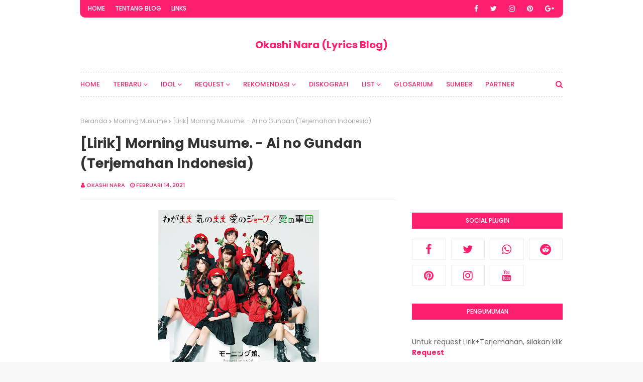

--- FILE ---
content_type: text/html; charset=UTF-8
request_url: https://www.okashi-nara.web.id/b/stats?style=BLACK_TRANSPARENT&timeRange=ALL_TIME&token=APq4FmA5LilkysTXnrlDyiv6TbpScqLjL3XwKNnPTvKgvTsWM3-FBJ6UgM4ndiVnhtlNEMTMo6ly5fuXwwWmgNmD7TcsMWgsXQ
body_size: 43
content:
{"total":2606210,"sparklineOptions":{"backgroundColor":{"fillOpacity":0.1,"fill":"#000000"},"series":[{"areaOpacity":0.3,"color":"#202020"}]},"sparklineData":[[0,78],[1,81],[2,77],[3,81],[4,88],[5,83],[6,72],[7,72],[8,95],[9,92],[10,94],[11,89],[12,89],[13,85],[14,84],[15,77],[16,91],[17,78],[18,100],[19,91],[20,86],[21,82],[22,95],[23,83],[24,82],[25,90],[26,79],[27,78],[28,75],[29,72]],"nextTickMs":67924}

--- FILE ---
content_type: text/html; charset=utf-8
request_url: https://www.google.com/recaptcha/api2/aframe
body_size: 268
content:
<!DOCTYPE HTML><html><head><meta http-equiv="content-type" content="text/html; charset=UTF-8"></head><body><script nonce="BORs-Bi2VjjKpl7ICmrzjA">/** Anti-fraud and anti-abuse applications only. See google.com/recaptcha */ try{var clients={'sodar':'https://pagead2.googlesyndication.com/pagead/sodar?'};window.addEventListener("message",function(a){try{if(a.source===window.parent){var b=JSON.parse(a.data);var c=clients[b['id']];if(c){var d=document.createElement('img');d.src=c+b['params']+'&rc='+(localStorage.getItem("rc::a")?sessionStorage.getItem("rc::b"):"");window.document.body.appendChild(d);sessionStorage.setItem("rc::e",parseInt(sessionStorage.getItem("rc::e")||0)+1);localStorage.setItem("rc::h",'1764786928039');}}}catch(b){}});window.parent.postMessage("_grecaptcha_ready", "*");}catch(b){}</script></body></html>

--- FILE ---
content_type: text/javascript; charset=UTF-8
request_url: https://www.okashi-nara.web.id/feeds/posts/default/-/Idol?alt=json-in-script&max-results=3&callback=jQuery112401837588039448692_1764786925795&_=1764786925796
body_size: 16106
content:
// API callback
jQuery112401837588039448692_1764786925795({"version":"1.0","encoding":"UTF-8","feed":{"xmlns":"http://www.w3.org/2005/Atom","xmlns$openSearch":"http://a9.com/-/spec/opensearchrss/1.0/","xmlns$blogger":"http://schemas.google.com/blogger/2008","xmlns$georss":"http://www.georss.org/georss","xmlns$gd":"http://schemas.google.com/g/2005","xmlns$thr":"http://purl.org/syndication/thread/1.0","id":{"$t":"tag:blogger.com,1999:blog-2454593742313490056"},"updated":{"$t":"2025-12-03T23:26:45.523+07:00"},"category":[{"term":"Idol"},{"term":"Anime"},{"term":"JPop"},{"term":"Morning Musume"},{"term":"KPop"},{"term":"Sakura Gakuin"},{"term":"VTuber"},{"term":"Kalafina"},{"term":"Tsubaki Factory"},{"term":"BABYMETAL"},{"term":"Juice=Juice"},{"term":"AKB48"},{"term":"ANGERME"},{"term":"FictionJunction"},{"term":"PV SUB"},{"term":"Live Action"},{"term":"BEYOOOOONDS"},{"term":"Drama"},{"term":"ClariS"},{"term":"Kobushi Factory"},{"term":"°C-ute"},{"term":"Shingeki no Kyojin"},{"term":"YOASOBI"},{"term":"Dubbing Version"},{"term":"TWICE"},{"term":"Hololive-JP"},{"term":"Ado"},{"term":"Mayu Watanabe"},{"term":"One Piece"},{"term":"Utaite"},{"term":"JoJo no Kimyou na Bouken"},{"term":"Vocaloid"},{"term":"EGOIST"},{"term":"Kyary Pamyu Pamyu"},{"term":"Houkago Princess"},{"term":"Kimetsu no Yaiba"},{"term":"Kizuna AI"},{"term":"ATARASHII GAKKO!"},{"term":"S\/mileage"},{"term":"BLACKPINK"},{"term":"Chainsaw Man"},{"term":"GENERATIONS from EXILE TRIBE"},{"term":"Hololive-EN"},{"term":"OCHA NORMA"},{"term":"Berryz Koubou"},{"term":"GARNiDELiA"},{"term":"HIMEHINA"},{"term":"WORLD ORDER"},{"term":"Game"},{"term":"TOKYO SKA PARADISE ORCHESTRA"},{"term":"Tsubasa Chronicle"},{"term":"Aimer"},{"term":"Ayami Muto"},{"term":"Houshou Marine"},{"term":"Hyadain"},{"term":"OH MY GIRL"},{"term":"Frozen 2"},{"term":"GFRIEND"},{"term":"Maaya Sakamoto"},{"term":"Phantom Siita"},{"term":"Hatsune Miku"},{"term":"Hololive-ID"},{"term":"Hoshimachi Suisei"},{"term":"Keyakizaka46"},{"term":"Mahou Shoujo Madoka☆Magica"},{"term":"Mini Pati"},{"term":"Cho Tokimeki♡ Sendenbu"},{"term":"Kara no Kyoukai"},{"term":"LiSA"},{"term":"Nogizaka46"},{"term":"ReoNa"},{"term":"THE RAMPAGE from EXILE TRIBE"},{"term":"Vaundy"},{"term":"Beastars"},{"term":"Cardcaptor Sakura"},{"term":"Linked Horizon"},{"term":"Moona Hoshinova"},{"term":"One Punch Man"},{"term":"Sayaka Yamamoto"},{"term":"Uru"},{"term":"ALI"},{"term":"Aiko Yamaide"},{"term":"BATTLE OF TOKYO"},{"term":"Buono!"},{"term":"Doraemon"},{"term":"Guilty Crown"},{"term":"Lilas Ikuta"},{"term":"MAN WITH A MISSION"},{"term":"Miss Monochrome"},{"term":"N.H.K ni Youkoso!"},{"term":"NiziU"},{"term":"Official HIGE DANdism"},{"term":"RADIO FISH"},{"term":"Red Velvet"},{"term":"SKE48"},{"term":"Spy x Family"},{"term":"Yui Horie"},{"term":"Yui Makino"},{"term":"Akira Takano"},{"term":"BTS"},{"term":"BURNOUT SYNDROMES"},{"term":"Boku no Hero Academia"},{"term":"Clamp In Wonderland"},{"term":"Coda"},{"term":"Cö shu Nie"},{"term":"Danshi Koukousei no Nichijou"},{"term":"Dr. Stone"},{"term":"GReeeeN"},{"term":"Haikyuu!!"},{"term":"IZ*ONE"},{"term":"Kenshi Yonezu"},{"term":"Kobato"},{"term":"Koutetsujou no Kabaneri"},{"term":"Magia Record"},{"term":"Masayuki Suzuki"},{"term":"Mashle"},{"term":"Miss Monochrome -The Animation-"},{"term":"Mori Calliope"},{"term":"Oshi no Ko"},{"term":"Rokudenashi"},{"term":"Shinichiro Hara"},{"term":"Sidonia no Kishi"},{"term":"THE BLUE HEARTS"},{"term":"Takako Matsu"},{"term":"Twinklestars"},{"term":"AKB0048"},{"term":"AURORA"},{"term":"Airi Suzuki"},{"term":"Angelic Layer"},{"term":"Ansatsu Kyoushitsu"},{"term":"Bishoujo Senshi Sailor Moon"},{"term":"Carole \u0026 Tuesday"},{"term":"Celeina Ann"},{"term":"Country Girls"},{"term":"Creepy Nuts"},{"term":"DECO*27"},{"term":"DUSTCELL"},{"term":"Da-iCE"},{"term":"Dan Da Dan"},{"term":"EXILE"},{"term":"Eir Aoi"},{"term":"Enen no Shouboutai (Fire Force)"},{"term":"Gachiakuta"},{"term":"Gawr Gura"},{"term":"Girls' Generation"},{"term":"H-el-ical\/\/"},{"term":"HKT48"},{"term":"HYDE"},{"term":"Happy Sugar Life"},{"term":"Hataraku Saibou"},{"term":"Hello! Project Mobekimasu"},{"term":"HiGH\u0026LOW"},{"term":"Hiroaki \"TOMMY\" Tominaga"},{"term":"JAM Project"},{"term":"Jin Hashimoto"},{"term":"Kaai Yuki"},{"term":"Kagamine Len"},{"term":"Kaguya-sama wa Kokurasetai"},{"term":"Kamen Rider Saber"},{"term":"Kanaria"},{"term":"MOMOLAND"},{"term":"Masaki Suda"},{"term":"Masayoshi Ooishi"},{"term":"Mika Kobayashi"},{"term":"Minori Chihara"},{"term":"Miyu Takeuchi"},{"term":"NO NAME"},{"term":"Nai Br.XX"},{"term":"Nichijou"},{"term":"Ore no Imouto ga Konna ni Kawaii Wake ga Nai"},{"term":"PRODUCE 48"},{"term":"Perfume"},{"term":"RADWIMPS"},{"term":"Rurouni Kenshin"},{"term":"SAKAMOTO DAYS"},{"term":"Saiki Kusuo no Psi-nan"},{"term":"Saki Fujita"},{"term":"Sayaka Kanda"},{"term":"Shadows House"},{"term":"Stray Kids"},{"term":"Sumire Uesaka"},{"term":"Sword Art Online Alicization"},{"term":"TRUE"},{"term":"Tokidoki Bosotto Russia-go de Dereru Tonari no Alya-san (Alya Sometimes Hides Her Feelings in Russian)"},{"term":"Tokyo Revengers"},{"term":"TrySail"},{"term":"UniteUp!"},{"term":"YURiKA"},{"term":"Yakusoku no Neverland"},{"term":"Yukopi"},{"term":"Ziyoou-vachi"},{"term":"ano"},{"term":"iKON"},{"term":"mpi"},{"term":"(G)I-DLE"},{"term":"@onefive"},{"term":"A.I.C.O. -Incarnation-"},{"term":"ASCA"},{"term":"ASIAN KUNG-FU GENERATION"},{"term":"Ai Higuchi"},{"term":"Ame no Mori Kawa Umi"},{"term":"Ano Hana"},{"term":"Aoi Koga"},{"term":"Ashita Watashi wa Dareka no Kanojo"},{"term":"BNA: Brand New Animal"},{"term":"BananaLemon"},{"term":"Benjamin"},{"term":"Beverly"},{"term":"CHICA#TETSU"},{"term":"Chobits"},{"term":"Classroom☆Crisis"},{"term":"DA PUMP"},{"term":"Daisuke Hasegawa"},{"term":"Daisuke Ono"},{"term":"Danganronpa"},{"term":"Danganronpa 3 The End of Kibougamine Gakuen"},{"term":"Donghua"},{"term":"Dragon Ball"},{"term":"Dreamcatcher"},{"term":"Eliana"},{"term":"Eri Itou"},{"term":"F.HERO"},{"term":"FUWAMOCO"},{"term":"Fate\/Apocrypha"},{"term":"Fate\/Zero"},{"term":"Fruits Basket"},{"term":"GUMI"},{"term":"Gaim no Kaze"},{"term":"Gen Hoshino"},{"term":"Go Shiina"},{"term":"Golden Kamuy"},{"term":"Gundam SEED Destiny"},{"term":"HIROBA"},{"term":"Hakos Baelz"},{"term":"Hello Pro Kenshuusei"},{"term":"Hentai Ouji to Warawanai Neko"},{"term":"Hikaru Utada"},{"term":"Hikaru ga Shinda Natsu (The Summer Hikaru Died)"},{"term":"Hiroko Moriguchi"},{"term":"Hiroshi Kitadani"},{"term":"IRyS"},{"term":"Ikimonogakari"},{"term":"JUJU"},{"term":"Junko Hirotani"},{"term":"KAF"},{"term":"KAN"},{"term":"KEIKO"},{"term":"Kagaku Kyuumei Kikou LOGICA?"},{"term":"Kagamine Rin"},{"term":"Kaiju no. 8"},{"term":"Kamen Rider Fourze"},{"term":"Kamen Rider GIRLS"},{"term":"Kamen Rider Gaim"},{"term":"Kamen Rider Zi-O"},{"term":"Kana Hanazawa"},{"term":"Kana Nishino"},{"term":"Kantai Collection"},{"term":"Kaoru Hana wa Rin to Saku (The Fragrant Flowers Bloom with Dignity)"},{"term":"Kinya"},{"term":"Kobo Kanaeru"},{"term":"Kuroshitsuji"},{"term":"Kusuriya no Hitorigoto (The Apothecary Diaries)"},{"term":"MANISH"},{"term":"MONSTA X"},{"term":"MY FIRST STORY"},{"term":"Madlax"},{"term":"Mahou Shoujo Site"},{"term":"Mahou Shoujo Tokushusen Asuka"},{"term":"Maki Otsuki"},{"term":"Makoto Furukawa"},{"term":"Mariya Takeuchi"},{"term":"Mayoiga"},{"term":"Megumi Han"},{"term":"Megumi Nakajima"},{"term":"Mirei Touyama"},{"term":"Mix Speaker's Inc."},{"term":"Mobile Suit Gundam SEED"},{"term":"NGT48"},{"term":"NMB48"},{"term":"Nakanohito Genome [Jikkyouchuu]"},{"term":"Nami Nakagawa"},{"term":"Nanashi Mumei"},{"term":"Natsuki Hanae"},{"term":"Natsume Yuujinchou"},{"term":"Nerissa Ravencroft"},{"term":"Nijisanji"},{"term":"Ninomae Ina'nis"},{"term":"Ookami to Koushinryou"},{"term":"PRIKIL"},{"term":"Pastel Wind"},{"term":"Pavolia Reine"},{"term":"Pearl Kyoudai"},{"term":"Porno Graffitti"},{"term":"Pretty Cure"},{"term":"Psycho-Pass"},{"term":"Qualidea Code"},{"term":"ROUND TABLE featuring Nino"},{"term":"Rie Tanaka"},{"term":"Riho Sayashi"},{"term":"SUPER JUNIOR"},{"term":"Sagrada Reset"},{"term":"Saori Hayami"},{"term":"SawanoHiroyuki[nZk]"},{"term":"Sayaka Sasaki"},{"term":"Sayuri"},{"term":"Shikanoko Nokonoko Koshitantan"},{"term":"Shinsei Kamattechan"},{"term":"Shokugeki no Souma"},{"term":"Shugo Chara!! Doki—"},{"term":"Shunsuke Takeuchi"},{"term":"SiM"},{"term":"Sukima Switch"},{"term":"Suzume no Tojimari"},{"term":"THE JET BOY BANGERZ"},{"term":"TK from Ling tosite sigure"},{"term":"TOOBOE"},{"term":"TRUSTRICK"},{"term":"Takanashi Kiara"},{"term":"Takanori Nishikawa"},{"term":"Takopii no Genzai (Takopi's Original Sin)"},{"term":"The God of High School"},{"term":"Tokimeki♡ Sendenbu"},{"term":"Tokyo Ghoul:re"},{"term":"Tower of God"},{"term":"Trolls"},{"term":"Tsubasa Shunraiki"},{"term":"Virtual-san wa Miteiru"},{"term":"WORKING!!"},{"term":"Wakana"},{"term":"Watson Amelia"},{"term":"Yoko Hikasa"},{"term":"Yoohei Kawakami"},{"term":"Yoon Jong Shin"},{"term":"Yoshimotozaka46"},{"term":"You Yoshida"},{"term":"Yowamushi Pedal"},{"term":"Yukari Tamura"},{"term":"Yuu Serizawa"},{"term":"angela"},{"term":"batta"},{"term":"cinema staff"},{"term":"masa"},{"term":"milet"},{"term":"sleepiece"},{"term":"supercell"},{"term":"yutori"},{"term":".hack\/\/Roots"},{"term":"10-FEET"},{"term":"3-nen E-gumi Utatan"},{"term":"5050"},{"term":"7!!"},{"term":"AAA"},{"term":"AAAMYYY"},{"term":"AKIBA’S BEAT"},{"term":"AKINO from bless4"},{"term":"AKLO"},{"term":"ALTIMA"},{"term":"ANZA"},{"term":"AOP"},{"term":"AUTRIBE"},{"term":"Accel World"},{"term":"Ai Hashimoto"},{"term":"Ai Kayano"},{"term":"AiNA THE END"},{"term":"Aiiro Asterism"},{"term":"Aimee Blackschleger"},{"term":"Airani Iofifteen"},{"term":"Akari Kageyama"},{"term":"Akari Nanawo"},{"term":"Akiko Yajima"},{"term":"Aladdin"},{"term":"Amesaki Annainin"},{"term":"Ami Wajima"},{"term":"Anna Tsuchiya"},{"term":"Anya Melfissa"},{"term":"Aoi Teshima"},{"term":"Aqours"},{"term":"Arslan Senki"},{"term":"Atsuko Enomoto"},{"term":"Atsuko Maeda"},{"term":"Aya Hirano"},{"term":"Aya Matsuura"},{"term":"AyaFubuMi"},{"term":"Ayase"},{"term":"Ayunda Risu"},{"term":"Azur Lane"},{"term":"Azusa Tadokoro"},{"term":"BALLISTIK BOYZ from EXILE TRIBE"},{"term":"BEATLESS"},{"term":"BRADIO"},{"term":"Bakemonogatari"},{"term":"Baki"},{"term":"Bakuman"},{"term":"Bakumatsu Kikansetsu Irohanihoheto"},{"term":"Base Ball Bear"},{"term":"Bem"},{"term":"Beyblade X"},{"term":"Billion x School"},{"term":"Blue Archive"},{"term":"Blue Lock"},{"term":"Boku dake ga Inai Machi"},{"term":"Bokura ga Ita"},{"term":"Brian The Sun"},{"term":"Buddy Complex"},{"term":"Buddy Daddies"},{"term":"Bungou Stray Dogs"},{"term":"C\u0026K"},{"term":"CAPSULE"},{"term":"CASG"},{"term":"CHiCO with HoneyWorks"},{"term":"CIX"},{"term":"CY8ER"},{"term":"Cardcaptor Sakura Clear Card"},{"term":"Ceres Fauna"},{"term":"Ceui"},{"term":"Chanmina"},{"term":"Chi. -Chikyuu no Undou ni Tsuite-"},{"term":"Chi’s Sweet Home"},{"term":"Chou Kadou Girl 1\/6: Amazing Stranger"},{"term":"Chris Hart"},{"term":"Chrissy Costanza"},{"term":"Chuugakusei Nikki"},{"term":"Coco"},{"term":"College Cosmos"},{"term":"Cop Craft"},{"term":"Cory Wong"},{"term":"Cossette no Shouzou"},{"term":"Crayon Shin-chan"},{"term":"Cruella"},{"term":"CustomiZ"},{"term":"Cutie Honey"},{"term":"Cyua"},{"term":"DALI"},{"term":"DAY6"},{"term":"DIRTY OLD MEN"},{"term":"DISH\/\/"},{"term":"Dai Hirai"},{"term":"Daichi Miura"},{"term":"Deemo"},{"term":"Denpa Kyoushi"},{"term":"Diamond no Ace"},{"term":"Diamond☆Yukai"},{"term":"Digimon"},{"term":"Digimon Universe App Monsters"},{"term":"Dimitri Vegas \u0026 Like Mike"},{"term":"Disney Twisted Wonderland"},{"term":"Duffy"},{"term":"EDOGA- SULLIVAN"},{"term":"ELISA"},{"term":"ELLEGARDEN"},{"term":"ENA"},{"term":"EXILE TRIBE"},{"term":"EXO"},{"term":"El Cazador de la Bruja"},{"term":"Electric Callboy"},{"term":"Elemental Gelade"},{"term":"Encanto"},{"term":"Enigma"},{"term":"Eri Kitamura"},{"term":"Eric Fukusaki"},{"term":"Eromanga-Sensei"},{"term":"FANTASTICS from EXILE TRIBE"},{"term":"FERN PLANET"},{"term":"FLOW"},{"term":"Fate\/EXTRA Last Encore"},{"term":"Fate\/stay night"},{"term":"Flower"},{"term":"Folder5"},{"term":"Frozen Fever"},{"term":"Fullmetal Alchemist"},{"term":"Fumihiko Kitsutaka"},{"term":"Fuuka Izumi"},{"term":"GACKT"},{"term":"GALNERYUS"},{"term":"GEMN"},{"term":"GLAY"},{"term":"Ga-Rei Zero"},{"term":"Gakkou de wa Oshiete Kurenai Taisetsu na Koto"},{"term":"Galileo Galilei"},{"term":"Gemie"},{"term":"Ghostbusters"},{"term":"Gleipnir"},{"term":"Goblin Slayer"},{"term":"Golden Bomber"},{"term":"Gun Girls (Qiang Niang)"},{"term":"Gundam Build Fighters"},{"term":"Gyakkyou Burai Kaiji"},{"term":"HELLO WORLD"},{"term":"Halo at Yojouhan"},{"term":"Hanyou no Yashahime"},{"term":"Haruka Kinoshita"},{"term":"Haruka Shiraishi"},{"term":"Haruka Tomatsu"},{"term":"Haruka Yamazaki"},{"term":"Hello! Project All Stars"},{"term":"Heroine Shikkaku"},{"term":"Hibike! Euphonium"},{"term":"Hidenobu Kiuchi"},{"term":"Hiiragi Magnetite"},{"term":"Hiiro no Kakera"},{"term":"Hime-sama \"Goumon\" no Jikan desu"},{"term":"Hinano"},{"term":"Hiro Shimono"},{"term":"Hiroki Takahashi"},{"term":"Hiromi Iwasaki"},{"term":"Hiroshi Kamiya"},{"term":"Hitsujibungaku"},{"term":"Hokuto no Ken"},{"term":"HoneyWorks"},{"term":"Houkago Karte"},{"term":"HΛL"},{"term":"ISSA"},{"term":"ITZY"},{"term":"Inuyashiki"},{"term":"Isekai Maou to Shoukan Shoujo no Dorei Majutsu"},{"term":"Isshuukan Friends"},{"term":"Izumi Katou"},{"term":"J (Luna Sea)"},{"term":"JAXX\/JAXX"},{"term":"JUNNA"},{"term":"Jizoku Kanou na Koi Desu ka? ~Chichi to Musume no Kekkon Koushinkyoku~"},{"term":"Joakim Broden"},{"term":"Joshu Seven"},{"term":"Jr.EXILE"},{"term":"Jujutsu Kaisen"},{"term":"Jun Fukuyama"},{"term":"Junko Iwao"},{"term":"KARA"},{"term":"KID PHENOMENON"},{"term":"KOKIA"},{"term":"KOTOKO"},{"term":"KSUKE"},{"term":"Kaela Kovalskia"},{"term":"Kaguya Luna"},{"term":"Kaizoku Oujo"},{"term":"Kamen Rider Beyond Generations"},{"term":"Kamen Rider Build"},{"term":"Kamen Rider Decade"},{"term":"Kamen Rider Den-O"},{"term":"Kamen Rider Drive"},{"term":"Kamen Rider Ex-Aid"},{"term":"Kamen Rider Ghost"},{"term":"Kamen Rider Kiva"},{"term":"Kamen Rider OOO"},{"term":"Kamen Rider Revice"},{"term":"Kamen Rider W"},{"term":"Kamen Rider Wizard"},{"term":"Kamen Rider Zero-One"},{"term":"Kana Asumi"},{"term":"Kano"},{"term":"Kanojo mo Kanojo"},{"term":"Karada Sagashi"},{"term":"Karakai Jouzu no Takagi-san"},{"term":"Karen Aoki"},{"term":"Kasane Teto"},{"term":"Katsugeki\/Touken Ranbu"},{"term":"Katsuhiro Kitagawa"},{"term":"Kavka Shishido"},{"term":"Keigo Mihara"},{"term":"Keina Suda"},{"term":"Kenji Otsuki"},{"term":"Kiddy Grade"},{"term":"Kidou Senshi Gundam Suisei no Majo"},{"term":"Kiiro 5"},{"term":"Kikuko Inoue"},{"term":"Kingdom Hearts"},{"term":"Kirarin☆Revolution"},{"term":"Kishida Kyoudan \u0026 The Akeboshi Rockets"},{"term":"Kishidan"},{"term":"Kohana Lam"},{"term":"Koi to Senkyou to Chocolate"},{"term":"Koi wa Ameagari no You ni"},{"term":"Konomi Suzuki"},{"term":"Koresawa"},{"term":"Koseki Bijou"},{"term":"Kou Shibasaki"},{"term":"Kouhei Takeda"},{"term":"Koukyoushihen Eureka Seven"},{"term":"Kumi Koda"},{"term":"Kureiji Ollie"},{"term":"Kuroiwa Medaka ni Watashi no Kawaii ga Tsuujinai"},{"term":"Kuroko no Basket"},{"term":"Kyoko Koizumi"},{"term":"Kyoufu Shinbun"},{"term":"LIL LEAGUE"},{"term":"LINO LEIA"},{"term":"Laidbackers"},{"term":"Lion no Kakurega"},{"term":"Little Glee Monster"},{"term":"Lord El-Melloi Nisei no Jikenbo"},{"term":"Love Live! Sunshine!!"},{"term":"Lozareena"},{"term":"Luck Life"},{"term":"MAMAMOO"},{"term":"ME:I"},{"term":"MISIA"},{"term":"MOB CHOIR"},{"term":"MOONCHILD"},{"term":"MYTH \u0026 ROID"},{"term":"Machi no Tom \u0026 Soya"},{"term":"Macross Frontier"},{"term":"Magatsu Wahrheit: Zuerst"},{"term":"Magic Knight Rayearth"},{"term":"Mahouka Koukou no Rettousei"},{"term":"Maiko Fujita"},{"term":"Mairimashita! Iruma-kun"},{"term":"Maison book girl"},{"term":"Makoto Yasumura"},{"term":"Marina Inoue"},{"term":"Maximum the Hormone"},{"term":"Medalist"},{"term":"Megumi Kojima"},{"term":"MeseMoa."},{"term":"Midara na Ao-chan wa Benkyou ga Dekinai"},{"term":"Miisha Shimizu"},{"term":"Mili"},{"term":"Minami Kizuki"},{"term":"Misae Takamatsu"},{"term":"Misako Uno"},{"term":"Mitsuru Matsuoka"},{"term":"Miyamai Moca"},{"term":"Miyu Tomita"},{"term":"Mizuki Nakamoto"},{"term":"Moana"},{"term":"Mob Psycho 100"},{"term":"Mobile Suit Gundam Unicorn"},{"term":"Moeko Matsushita"},{"term":"Momoiro Clover"},{"term":"Mondai no Aru Restaurant"},{"term":"Monogatari Series"},{"term":"Monster Strike"},{"term":"Moshidora"},{"term":"Motohiro Hata"},{"term":"Motoko Kumai"},{"term":"Mrs. GREEN APPLE"},{"term":"Mulan"},{"term":"Mummy-D"},{"term":"NOMELON NOLEMON"},{"term":"Namba MG5"},{"term":"Naomi Tamura"},{"term":"Naruto"},{"term":"Natsumi Kiyoura"},{"term":"Natsumi no Hotaru"},{"term":"Neon Genesis Evangelion"},{"term":"Nige Jouzu no Wakagimi"},{"term":"Night Ravens"},{"term":"Nisekoi"},{"term":"No Sleeves"},{"term":"OH MY GIRL BANHANA"},{"term":"OKAMOTO'S"},{"term":"Onna no Sensou ~Bachelor Satsujin Jiken~"},{"term":"Ookami Kakushi"},{"term":"Oozora Subaru"},{"term":"Ore Monogatari!!"},{"term":"Ore wo Suki nano wa Omae Dake ka yo"},{"term":"Ouro Kronii"},{"term":"Over The Moon"},{"term":"PANDORA"},{"term":"Paledusk"},{"term":"Pandora Hearts"},{"term":"Peeping Life TV"},{"term":"Philosophy no Dance"},{"term":"PiKi"},{"term":"Pierre Taki"},{"term":"PinocchioP"},{"term":"Pokémon Concierge"},{"term":"Pray Speak What Has Happened"},{"term":"Princess Principal"},{"term":"RSP"},{"term":"RUANN"},{"term":"Radiant"},{"term":"Ramen Daisuki Koizumi-san"},{"term":"Ranma 1\/2"},{"term":"Re-Kan!"},{"term":"Re: Cutie Honey"},{"term":"Re:Zero kara Hajimeru Isekai Seikatsu"},{"term":"ReN"},{"term":"Rei"},{"term":"Reira Ushio"},{"term":"Repeat ~Unmei wo Kaeru 10kagetsu~"},{"term":"Reza Avanluna"},{"term":"Rie Takahashi"},{"term":"Rika Komatsu"},{"term":"Rikka Ihara"},{"term":"Rin Asuka"},{"term":"Rina Katahira"},{"term":"Riria."},{"term":"Risa Niigaki"},{"term":"Rosy Chronicle"},{"term":"Royz"},{"term":"Rui Tanabe"},{"term":"Ruki Saitou"},{"term":"Ruppina"},{"term":"Ryosuke Miura"},{"term":"Ryota Katayose"},{"term":"Ryota Suzuki"},{"term":"SCANDAL"},{"term":"SDN48"},{"term":"SHISHAMO"},{"term":"STARDUST☆REVUE"},{"term":"SabaDoll"},{"term":"Sacred Seven"},{"term":"Sakamata Chloe"},{"term":"Sakura Tange"},{"term":"Sakurasou no Pet na Kanojo"},{"term":"Sandaime J SOUL BROTHERS from EXILE TRIBE"},{"term":"Savage Garden"},{"term":"Schwarzesmarken"},{"term":"SeasoningS"},{"term":"See-Saw"},{"term":"Sen to Chihiro no Kamikakushi (Spirited Away)"},{"term":"Shibuya Sensei ga Daitai Oshietekureru"},{"term":"Shiena Nishizawa"},{"term":"Shigatsu wa Kimi no Uso"},{"term":"Shikao Suga"},{"term":"Shin Sakiura"},{"term":"Shion Miyawaki"},{"term":"Shiori Novella"},{"term":"Shirakami Fubuki"},{"term":"Shiritsu Ebisu Chuugaku"},{"term":"Shito"},{"term":"Shokubutsu Zukan"},{"term":"Shou Kiryuuin"},{"term":"Shu Watanabe"},{"term":"Shugo Chara!"},{"term":"Shuka Saito"},{"term":"Shuta Sueyoshi"},{"term":"Skrillex"},{"term":"Sky's The Limit"},{"term":"Snow Man"},{"term":"Sono Bisque Doll wa Koi wo Suru (My Dress-Up Darling)"},{"term":"Sora Amamiya"},{"term":"Sora no Woto"},{"term":"Soul"},{"term":"Spitz"},{"term":"Subaru Kimura"},{"term":"Suicide Squad Isekai"},{"term":"Sumire Morohoshi"},{"term":"Sunadokei"},{"term":"Sunya"},{"term":"Sword Art Online"},{"term":"T.M.Revolution"},{"term":"TEMPURA KIDZ"},{"term":"THE DU"},{"term":"THE ORAL CIGARETTES"},{"term":"THE SIXTH LIE"},{"term":"TO BE HERO X (Tu Bian Yingxiong X)"},{"term":"TOKYO GIRLS' STYLE"},{"term":"TOMATO CUBE"},{"term":"TVXQ"},{"term":"Tada-kun wa Koi wo Shinai"},{"term":"Taiiku Okazaki"},{"term":"Tak Matsumoto"},{"term":"Takane Lui"},{"term":"Tasuku Hatanaka"},{"term":"Tatsuya Kitani"},{"term":"Team Surprise"},{"term":"Tele"},{"term":"Tensei shitara Slime Datta Ken"},{"term":"The Babystars"},{"term":"The Bangles"},{"term":"The Checkers"},{"term":"The Confidence Man JP"},{"term":"Toaka"},{"term":"Todome no Kiss"},{"term":"Tokusatsu Gagaga"},{"term":"Tokyo Ghoul"},{"term":"Tokyo Ghoul √A"},{"term":"Tokyo Karankoron"},{"term":"Tokyo Mew Mew"},{"term":"Tomoaki Maeno"},{"term":"Tomohiro Hatano"},{"term":"Tomoko Kanazawa"},{"term":"Tomona Yabiku"},{"term":"Toriko"},{"term":"Toy Story"},{"term":"Traffic Light."},{"term":"Trinity Seven"},{"term":"Tsubasa Tokyo Revelations"},{"term":"Tsukimonogatari"},{"term":"Turning Red"},{"term":"Tyler Carter"},{"term":"UVERworld"},{"term":"Uchuu Sentai Kyuranger"},{"term":"Ultra Tower"},{"term":"Umamusume: Pretty Derby"},{"term":"Umeda Cypher"},{"term":"Ushio Hashimoto"},{"term":"Vestia Zeta"},{"term":"Vickeblanka"},{"term":"Vigilante: Boku no Hero Academia ILLEGALS"},{"term":"Violet Evergarden"},{"term":"W"},{"term":"W\u0026W"},{"term":"WANIMA"},{"term":"WISE"},{"term":"WITCH WATCH"},{"term":"WOLF HOWL HARMONY"},{"term":"Who is Princess?"},{"term":"Wonder Girls"},{"term":"WurtS"},{"term":"XY"},{"term":"YOSHIKI"},{"term":"YUNGBLUD"},{"term":"Yo Taichi"},{"term":"Yofukashi no Uta (Call of the Night)"},{"term":"Yoko Maekawa"},{"term":"Yoko Oginome"},{"term":"Yoko Takahashi"},{"term":"Yosh"},{"term":"Youkai Apartment no Yuuga na Nichijou"},{"term":"Youmi Kimura"},{"term":"Yui Ogura"},{"term":"Yuki Kashiwagi"},{"term":"Yuko Ando"},{"term":"Yuusha ga Shinda!"},{"term":"Yuzu"},{"term":"ZAQ"},{"term":"ZOC"},{"term":"ZONE"},{"term":"ZUTOMAYO"},{"term":"Zedd"},{"term":"Zion.T"},{"term":"binaria"},{"term":"chihiro"},{"term":"cinnamons"},{"term":"discnseizin"},{"term":"eill"},{"term":"evening cinema"},{"term":"every♥ing!"},{"term":"f(x)"},{"term":"fhána"},{"term":"fripSide"},{"term":"fumika"},{"term":"go!go!vanillas"},{"term":"halca"},{"term":"i☆Ris"},{"term":"megrock"},{"term":"mizuki"},{"term":"moumoon"},{"term":"natori"},{"term":"ninjara"},{"term":"nonoc"},{"term":"sakanaction"},{"term":"sana (sajou no hana)"},{"term":"scoopers"},{"term":"shallm"},{"term":"syudou"},{"term":"trico dolls"},{"term":"w-inds."},{"term":"wacci"},{"term":"xxxHOLiC"},{"term":"österreich"}],"title":{"type":"text","$t":"Okashi Nara (Lyrics Blog)"},"subtitle":{"type":"html","$t":"Kumpulan Lirik+Terjemahan Lagu Jepang | お歌詞なら。。。よく見てね。"},"link":[{"rel":"http://schemas.google.com/g/2005#feed","type":"application/atom+xml","href":"https:\/\/www.okashi-nara.web.id\/feeds\/posts\/default"},{"rel":"self","type":"application/atom+xml","href":"https:\/\/www.blogger.com\/feeds\/2454593742313490056\/posts\/default\/-\/Idol?alt=json-in-script\u0026max-results=3"},{"rel":"alternate","type":"text/html","href":"https:\/\/www.okashi-nara.web.id\/search\/label\/Idol"},{"rel":"hub","href":"http://pubsubhubbub.appspot.com/"},{"rel":"next","type":"application/atom+xml","href":"https:\/\/www.blogger.com\/feeds\/2454593742313490056\/posts\/default\/-\/Idol\/-\/Idol?alt=json-in-script\u0026start-index=4\u0026max-results=3"}],"author":[{"name":{"$t":"Okashi Nara"},"uri":{"$t":"http:\/\/www.blogger.com\/profile\/17138962120915630481"},"email":{"$t":"noreply@blogger.com"},"gd$image":{"rel":"http://schemas.google.com/g/2005#thumbnail","width":"16","height":"16","src":"https:\/\/img1.blogblog.com\/img\/b16-rounded.gif"}}],"generator":{"version":"7.00","uri":"http://www.blogger.com","$t":"Blogger"},"openSearch$totalResults":{"$t":"665"},"openSearch$startIndex":{"$t":"1"},"openSearch$itemsPerPage":{"$t":"3"},"entry":[{"id":{"$t":"tag:blogger.com,1999:blog-2454593742313490056.post-1316149864394967045"},"published":{"$t":"2025-11-07T00:15:00.001+07:00"},"updated":{"$t":"2025-11-07T05:03:10.781+07:00"},"category":[{"scheme":"http://www.blogger.com/atom/ns#","term":"Idol"},{"scheme":"http://www.blogger.com/atom/ns#","term":"°C-ute"}],"title":{"type":"text","$t":"[Lirik] °C-ute - Kimi wa Jitensha Watashi wa Densha de Kitaku (Terjemahan Indonesia)"},"content":{"type":"html","$t":"\u003Cdiv class=\"separator\" style=\"clear: both; text-align: center;\"\u003E\u003Ca href=\"https:\/\/blogger.googleusercontent.com\/img\/b\/R29vZ2xl\/AVvXsEgv76ESp-HRcFQtuC05xpbRfpDZaTsVghMjMyE69F6Ymld4qSob5jqcwqi17nHPUDVgz1FTs49httORVUpyLo9iMt8lr1ilQyX-DqUguZ4jqyCQCgPqFzO5PgimYMY2lz3FM7wlUvCQSCiJiGvIpCr4jeq7qNLSqW6kOYveNW47UtkkGegrwfZ-9tJNAsE\/s637\/KimiwaJitenshaReg.jpg\" imageanchor=\"1\" style=\"margin-left: 1em; margin-right: 1em;\"\u003E\u003Cimg border=\"0\" data-original-height=\"637\" data-original-width=\"559\" height=\"320\" src=\"https:\/\/blogger.googleusercontent.com\/img\/b\/R29vZ2xl\/AVvXsEgv76ESp-HRcFQtuC05xpbRfpDZaTsVghMjMyE69F6Ymld4qSob5jqcwqi17nHPUDVgz1FTs49httORVUpyLo9iMt8lr1ilQyX-DqUguZ4jqyCQCgPqFzO5PgimYMY2lz3FM7wlUvCQSCiJiGvIpCr4jeq7qNLSqW6kOYveNW47UtkkGegrwfZ-9tJNAsE\/s320\/KimiwaJitenshaReg.jpg\" width=\"281\" \/\u003E\u003C\/a\u003E\u003C\/div\u003E\u003Cbr \/\u003E\u003Cdiv style=\"text-align: center;\"\u003E\u003Cblockquote\u003E\u003Cspan style=\"font-family: Newsreader;\"\u003EKeretanya mulai bergerak dan perlahan-lahan melaju kencang. Kau pun menyusulku sambil mengayuh kencang lewat sepedamu\u003C\/span\u003E\u003C\/blockquote\u003E\u003C\/div\u003E\u003Cdiv style=\"text-align: center;\"\u003E\u003Cbr \/\u003E\u003C\/div\u003E\u003Cdiv style=\"text-align: center;\"\u003E\u003Ci\u003E\u003Cspan style=\"font-family: georgia;\"\u003ELirik: Tsunku\u003C\/span\u003E\u003C\/i\u003E\u003C\/div\u003E\u003Cdiv style=\"text-align: center;\"\u003E\u003Ci\u003E\u003Cspan style=\"font-family: georgia;\"\u003EKomposisi: Tsunku\u003C\/span\u003E\u003C\/i\u003E\u003C\/div\u003E\u003Cdiv style=\"text-align: center;\"\u003E\u003Ci\u003E\u003Cspan style=\"font-family: georgia;\"\u003EAransemen: Jun Yamazaki\u003C\/span\u003E\u003C\/i\u003E\u003C\/div\u003E\u003Cdiv style=\"text-align: center;\"\u003E\u003Ci\u003E\u003Cspan style=\"font-family: georgia;\"\u003ESingle\/Album: Kimi wa Jitensha Watashi wa Densha de Kitaku (#1) | ② ℃-ute Shinsei Naru Best Album (#15) | °COMPLETE SINGLE COLLECTION (#4 Disc 2)\u003C\/span\u003E\u003C\/i\u003E\u003C\/div\u003E\u003Cbr \/\u003E\u003Cb\u003ELirik \u003Ca href=\"https:\/\/helloprolyrics.fandom.com\/wiki\/Kimi_wa_Jitensha_Watashi_wa_Densha_de_Kitaku\"\u003ERomaji\u003C\/a\u003E:\u003Cbr \/\u003E\u003Cbr \/\u003E°C-ute - Kimi wa Jitensha Watashi wa Densha de Kitaku\u003C\/b\u003E\u003Cbr \/\u003E\u003Cbr \/\u003ETe wo tsunaide\u003Cbr \/\u003EEki made kita\u003Cbr \/\u003EMou owakare shinai to\u003Cbr \/\u003EIkenai jikan na no\u003Cbr \/\u003E\u003Cbr \/\u003ETe wo tsunaide\u003Cbr \/\u003ETe wo tsunaida mama hanasanai\u003Cbr \/\u003EKimi mo onnaji you ni omotte yo\u003Cbr \/\u003E\u003Cbr \/\u003EJidou hanbaiki kan koohii\u003Cbr \/\u003EAtatakai no kau no machigae tsumetai\u003Cbr \/\u003EDemo futari atataka\u003Cbr \/\u003E\u003Cbr \/\u003EKimi wa jitensha watashi wa densha de kitaku\u003Cbr \/\u003EDe toriaezu kita densha wa miokutta\u003Cbr \/\u003ETsugi no densha ni noranakya tabun YABAI\u003Cbr \/\u003ENakisou na watashi wo yurushite\u003Cbr \/\u003EKimi wa donna kimochi de iru no\u003Cbr \/\u003E\u003Cbr \/\u003ETe wo tsunaide\u003Cbr \/\u003ESaigo no jikan\u003Cbr \/\u003EKaisatsu toorinukete\u003Cbr \/\u003EHoomu made kakeashi\u003Cbr \/\u003E\u003Cbr \/\u003ETe wo futteru\u003Cbr \/\u003EJitensha mata gatteru kimi\u003Cbr \/\u003EWatashi mo chiisaku te wo furu\u003Cbr \/\u003E\u003Cbr \/\u003ETsuuka no densha kuru tabi ni\u003Cbr \/\u003ESukoshi dokidoki shite kimi to mekubase\u003Cbr \/\u003EAa densha ga kita wa\u003Cbr \/\u003E\u003Cbr \/\u003EKimi wa jitensha watashi wa densha de kitaku\u003Cbr \/\u003EDe tobira ga hiraite hantai no mado ni\u003Cbr \/\u003EDensha ga ugoki yukkuri to hashiridasu\u003Cbr \/\u003EKimi mo jitensha koide tsuite kuru\u003Cbr \/\u003EAbunai kara ki wo tsukete\u003Cbr \/\u003E\u003Cbr \/\u003EKimi wa jitensha watashi wa densha de kitaku\u003Cbr \/\u003EDe hitotsume no shingou aoiro de tsuuka\u003Cbr \/\u003ESore demo zuibun hanarete shimatta mitai\u003Cbr \/\u003ETooku kara te wo furu kimi ni\u003Cbr \/\u003EShiawase wo moratta watashi\u0026nbsp;\u003Cbr \/\u003E\u003Cbr \/\u003E\u003Cb\u003E\u003Cbr \/\u003ELirik \u003Ca href=\"https:\/\/www.uta-net.com\/song\/128376\/\"\u003EKanji\u003C\/a\u003E:\u003Cbr \/\u003E\u003Cbr \/\u003E℃-ute 『君は自転車 私は電車で帰宅』\u003C\/b\u003E\u003Cbr \/\u003E\u003Cbr \/\u003E手を繋いで\u003Cbr \/\u003E駅まで来た\u003Cbr \/\u003Eもうお別れしないと\u003Cbr \/\u003Eいけない時間なの\u003Cbr \/\u003E\u003Cbr \/\u003E手を繋いで\u003Cbr \/\u003E手を繋いだまま離さない\u003Cbr \/\u003E君もおんなじように思ってよ\u003Cbr \/\u003E\u003Cbr \/\u003E自動販売機　缶コーヒー\u003Cbr \/\u003E温かいの買うの間違え冷たい\u003Cbr \/\u003Eでも　二人暖か\u003Cbr \/\u003E\u003Cbr \/\u003E君は自転車　私は電車で帰宅\u003Cbr \/\u003Eで　とりあえず来た電車は見送った\u003Cbr \/\u003E次の電車に　乗らなきゃたぶんヤバい\u003Cbr \/\u003E泣きそうな私を許して\u003Cbr \/\u003E君はどんな気持ちでいるの\u003Cbr \/\u003E\u003Cbr \/\u003E手を繋いで\u003Cbr \/\u003E最後の時間\u003Cbr \/\u003E改札通りぬけて\u003Cbr \/\u003Eホームまで駆け足\u003Cbr \/\u003E\u003Cbr \/\u003E手を振ってる\u003Cbr \/\u003E自転車またがってる君\u003Cbr \/\u003E私も小さく手を振る\u003Cbr \/\u003E\u003Cbr \/\u003E通過の電車　来る度に\u003Cbr \/\u003E少しドキドキして君と目配せ\u003Cbr \/\u003Eああ　電車が来たわ\u003Cbr \/\u003E\u003Cbr \/\u003E君は自転車　私は電車で帰宅\u003Cbr \/\u003Eで　扉が開いて　反対の窓に\u003Cbr \/\u003E電車が動き　ゆっくりと走り出す\u003Cbr \/\u003E君も自転車こいでついてくる\u003Cbr \/\u003E危ないから気をつけて\u003Cbr \/\u003E\u003Cbr \/\u003E君は自転車　私は電車で帰宅\u003Cbr \/\u003Eで　一つ目の信号青色で通過\u003Cbr \/\u003Eそれでもずいぶん離れてしまったみたい\u003Cbr \/\u003E遠くから手を振る君に\u003Cbr \/\u003E幸せをもらった私\u003Cbr \/\u003E\u003Cbr \/\u003E\u003Cbr \/\u003E\u003Cb\u003ETerjemahan \u003Ca href=\"https:\/\/www.okashi-nara.web.id\/\"\u003EIndonesia\u003C\/a\u003E:\u003Cbr \/\u003E\u003Cbr \/\u003E°C-ute - Kau Pulang Naik Sepeda, Aku Pulang Naik Kereta\u003C\/b\u003E\u003Cbr \/\u003E\u003Cbr \/\u003ESambil berpegangan tangan\u003Cbr \/\u003EKita sudah sampai di stasiun\u003Cbr \/\u003ESudah waktunya\u003Cbr \/\u003EKita berpisah di sini\u003Cbr \/\u003E\u003Cbr \/\u003ESambil berpegangan tangan\u003Cbr \/\u003EAku tak sudi melepaskan pegangan tangan kita\u003Cbr \/\u003EKuharap kau juga merasakan hal yang sama\u003Cbr \/\u003E\u003Cbr \/\u003EBerhenti di depan mesin penjual otomatis berisi kopi kalengan\u003Cbr \/\u003EMaunya beli yang hangat tapi malah tak sengaja beli yang dingin\u003Cbr \/\u003EMeski begitu, kita berdua saja sudah hangat rasanya\u003Cbr \/\u003E\u003Cbr \/\u003EKau pulang naik sepeda, aku pulang naik kereta\u003Cbr \/\u003ETapi untuk saat ini, kubiarkan keretanya lewat begitu saja\u003Cbr \/\u003EKalau tak segera naik kereta berikutnya, nanti jadi gawat\u003Cbr \/\u003EMaafkanlah diriku yang mudah cengeng begini\u003Cbr \/\u003EKira-kira bagaimana perasaanmu saat ini?\u003Cbr \/\u003E\u003Cbr \/\u003ESambil berpegangan tangan\u003Cbr \/\u003EUntuk terakhir kalinya\u003Cbr \/\u003EKulewati gerbang tiket masuk\u003Cbr \/\u003EDan bergegas sampai ke platform\u003Cbr \/\u003E\u003Cbr \/\u003EKau melambaikan tangan ke arahku\u003Cbr \/\u003ESambil duduk di sepedamu\u003Cbr \/\u003EKubalas juga dengan sedikit lambaian tangan\u003Cbr \/\u003E\u003Cbr \/\u003ESetiap kali ada kereta lewat\u003Cbr \/\u003EJantungku langsung berdegup dan aku melirik ke arahmu\u003Cbr \/\u003EAh, keretaku akhirnya datang\u003Cbr \/\u003E\u003Cbr \/\u003EKau pulang naik sepeda, aku pulang naik kereta\u003Cbr \/\u003EPintunya pun terbuka dan aku duduk berseberangan dengan jendela gerbong\u003Cbr \/\u003EKeretanya mulai bergerak dan perlahan-lahan melaju kencang\u003Cbr \/\u003EKau pun menyusulku sambil mengayuh kencang lewat sepedamu\u003Cbr \/\u003EBerbahaya, lho. Hati-hati\u003Cbr \/\u003E\u003Cbr \/\u003EKau pulang naik sepeda, aku pulang naik kereta\u003Cbr \/\u003EKetika lampu lalu lintas berganti hijau, kereta langsung lewat\u003Cbr \/\u003EMeski begitu, rasanya kita sudah berpisah jauh\u003Cbr \/\u003EKau melambaikan tanganmu dari kejauhan\u003Cbr \/\u003EAku jadi mendapatkan kebahagiaan\u003Cbr \/\u003E\u003Cbr \/\u003E\u003Cbr \/\u003E\n\u003Ciframe allow=\"accelerometer; autoplay; clipboard-write; encrypted-media; gyroscope; picture-in-picture; web-share\" allowfullscreen=\"\" frameborder=\"0\" height=\"360\" referrerpolicy=\"strict-origin-when-cross-origin\" src=\"https:\/\/www.youtube.com\/embed\/zEk3sXZu_tA?si=1Z-E8GkOY7Hv9FPX\" title=\"YouTube video player\" width=\"640\"\u003E\u003C\/iframe\u003E"},"link":[{"rel":"replies","type":"application/atom+xml","href":"https:\/\/www.okashi-nara.web.id\/feeds\/1316149864394967045\/comments\/default","title":"Posting Komentar"},{"rel":"replies","type":"text/html","href":"https:\/\/www.okashi-nara.web.id\/2025\/11\/lirik-c-ute-kimi-wa-jitensha-watashi-wa.html#comment-form","title":"0 Komentar"},{"rel":"edit","type":"application/atom+xml","href":"https:\/\/www.blogger.com\/feeds\/2454593742313490056\/posts\/default\/1316149864394967045"},{"rel":"self","type":"application/atom+xml","href":"https:\/\/www.blogger.com\/feeds\/2454593742313490056\/posts\/default\/1316149864394967045"},{"rel":"alternate","type":"text/html","href":"https:\/\/www.okashi-nara.web.id\/2025\/11\/lirik-c-ute-kimi-wa-jitensha-watashi-wa.html","title":"[Lirik] °C-ute - Kimi wa Jitensha Watashi wa Densha de Kitaku (Terjemahan Indonesia)"}],"author":[{"name":{"$t":"Okashi Nara"},"uri":{"$t":"http:\/\/www.blogger.com\/profile\/17138962120915630481"},"email":{"$t":"noreply@blogger.com"},"gd$image":{"rel":"http://schemas.google.com/g/2005#thumbnail","width":"16","height":"16","src":"https:\/\/img1.blogblog.com\/img\/b16-rounded.gif"}}],"media$thumbnail":{"xmlns$media":"http://search.yahoo.com/mrss/","url":"https:\/\/blogger.googleusercontent.com\/img\/b\/R29vZ2xl\/AVvXsEgv76ESp-HRcFQtuC05xpbRfpDZaTsVghMjMyE69F6Ymld4qSob5jqcwqi17nHPUDVgz1FTs49httORVUpyLo9iMt8lr1ilQyX-DqUguZ4jqyCQCgPqFzO5PgimYMY2lz3FM7wlUvCQSCiJiGvIpCr4jeq7qNLSqW6kOYveNW47UtkkGegrwfZ-9tJNAsE\/s72-c\/KimiwaJitenshaReg.jpg","height":"72","width":"72"},"thr$total":{"$t":"0"}},{"id":{"$t":"tag:blogger.com,1999:blog-2454593742313490056.post-398434467040499217"},"published":{"$t":"2025-10-26T02:05:00.003+07:00"},"updated":{"$t":"2025-10-26T02:05:00.110+07:00"},"category":[{"scheme":"http://www.blogger.com/atom/ns#","term":"Idol"},{"scheme":"http://www.blogger.com/atom/ns#","term":"°C-ute"}],"title":{"type":"text","$t":"[Lirik] °C-ute - LALALA Shiawase no Uta (Terjemahan Indonesia)"},"content":{"type":"html","$t":"\u003Cdiv class=\"separator\" style=\"clear: both; text-align: center;\"\u003E\u003Ca href=\"https:\/\/blogger.googleusercontent.com\/img\/b\/R29vZ2xl\/AVvXsEhBdNXmCiTq7zIcHGgCpXl5YrATaJP71e9rYWy3WxHCy6Xe5GA3KPF4HaMT-oy7N-DUC5qxGXEitz6taCU7PtnCrvgaWl9y2pc020M9-uw4vPbqumfRtOPU3e2OtCR7QvO3SrqL14ipPjRvbGRn0fsFr5kqcKfN33jEEvPSWU6X7iS8_S913vXaz_zWI8Q\/s800\/LLLSnULE.jpg\" imageanchor=\"1\" style=\"margin-left: 1em; margin-right: 1em;\"\u003E\u003Cimg border=\"0\" data-original-height=\"794\" data-original-width=\"800\" height=\"318\" src=\"https:\/\/blogger.googleusercontent.com\/img\/b\/R29vZ2xl\/AVvXsEhBdNXmCiTq7zIcHGgCpXl5YrATaJP71e9rYWy3WxHCy6Xe5GA3KPF4HaMT-oy7N-DUC5qxGXEitz6taCU7PtnCrvgaWl9y2pc020M9-uw4vPbqumfRtOPU3e2OtCR7QvO3SrqL14ipPjRvbGRn0fsFr5kqcKfN33jEEvPSWU6X7iS8_S913vXaz_zWI8Q\/s320\/LLLSnULE.jpg\" width=\"320\" \/\u003E\u003C\/a\u003E\u003C\/div\u003E\u003Cbr \/\u003E\u003Cdiv style=\"text-align: center;\"\u003E\u003Cblockquote\u003E\u003Cspan style=\"font-family: Newsreader;\"\u003EAh, tampaknya segalanya berjalan lancar. Aku jadi merinding bahagia\u003C\/span\u003E\u003C\/blockquote\u003E\u003C\/div\u003E\u003Cdiv style=\"text-align: center;\"\u003E\u003Cbr \/\u003E\u003C\/div\u003E\u003Cdiv style=\"text-align: center;\"\u003E\u003Ci\u003E\u003Cspan style=\"font-family: georgia;\"\u003ELirik: Tsunku\u003C\/span\u003E\u003C\/i\u003E\u003C\/div\u003E\u003Cdiv style=\"text-align: center;\"\u003E\u003Ci\u003E\u003Cspan style=\"font-family: georgia;\"\u003EKomposisi: Tsunku\u003C\/span\u003E\u003C\/i\u003E\u003C\/div\u003E\u003Cdiv style=\"text-align: center;\"\u003E\u003Ci\u003E\u003Cspan style=\"font-family: georgia;\"\u003EAransemen: Shunsuke Suzuki\u003C\/span\u003E\u003C\/i\u003E\u003C\/div\u003E\u003Cdiv style=\"text-align: center;\"\u003E\u003Ci\u003E\u003Cspan style=\"font-family: georgia;\"\u003ESingle\/Album: LALALA Shiawase no Uta (#1) | 3rd ~LOVE Escalation!~ (#4) | ℃-ute Nandesu! Zen Single Atsumechaimashita! ① (#8) | ② ℃-ute Shinsei Naru Best Album (#8) | ℃OMPLETE SINGLE COLLECTION (#8 Disc 1)\u003C\/span\u003E\u003C\/i\u003E\u003C\/div\u003E\u003Cbr \/\u003E\u003Cb\u003ELirik Romaji:\u003Cbr \/\u003E\u003Cbr \/\u003E°C-ute - LALALA Shiawase no Uta\u003C\/b\u003E\u003Cbr \/\u003E\u003Cbr \/\u003EHey com'n baby Oh Yeah Let's Dance\u003Cbr \/\u003E\u003Cbr \/\u003EUsugeshou de machi ni dete\u003Cbr \/\u003EHazunde aruku\u003Cbr \/\u003EAa watakushi no mikata da wa\u003Cbr \/\u003EHaru wa\u003Cbr \/\u003E\u003Cbr \/\u003EJiman no kono kuroi kami\u003Cbr \/\u003ESoyokaze nabiku\u003Cbr \/\u003EAa nandemo umaku yukisou\u003Cbr \/\u003EMushaburui\u003Cbr \/\u003E\u003Cbr \/\u003ESekaijuu no minna ga\u003Cbr \/\u003EOowarai dekiru you na\u003Cbr \/\u003EDekkai shourai\u003Cbr \/\u003E\u003Cbr \/\u003EWOW\u003Cbr \/\u003E\u003Cbr \/\u003ELA LALA LA LALALALA\u003Cbr \/\u003ETe to te wo tsunagou\u003Cbr \/\u003ELA LALA LA LALALALA\u003Cbr \/\u003EHeiwa de aru tame ni\u003Cbr \/\u003ELA LALA LA LALALALA\u003Cbr \/\u003ENakama ni narou\u003Cbr \/\u003ELA LALA LA LALALALA\u003Cbr \/\u003ENingen daisuki sa\u003Cbr \/\u003E\u003Cbr \/\u003ELA LALA LA LALALALA\u003Cbr \/\u003EUta・uta・utaou\u003Cbr \/\u003ELA LALA LA LALALALA\u003Cbr \/\u003EMinna de kanadeyou\u003Cbr \/\u003ELA LALA LA LALALALA\u003Cbr \/\u003EKazoku de hanasou\u003Cbr \/\u003ELA LALA LA LALALALA\u003Cbr \/\u003EKaiwa ga takaramono\u003Cbr \/\u003E\u003Cbr \/\u003EOnna no ko tte itsumademo\u003Cbr \/\u003EOnna no ko da shi (Oh yeah)\u003Cbr \/\u003EKawaii komono to ka\u003Cbr \/\u003EKi ni naru wa\u003Cbr \/\u003E\u003Cbr \/\u003ENatsukashii tomodachi ga\u003Cbr \/\u003EOkutte kureta\u003Cbr \/\u003ETegaki no otayori ni\u003Cbr \/\u003EKandou shichatta (Nn nn hahoi)\u003Cbr \/\u003E\u003Cbr \/\u003EMirai no sono saki no saki\u003Cbr \/\u003EChikyuu ga kenkou de\u003Cbr \/\u003EAru no ga ichiban\u003Cbr \/\u003E\u003Cbr \/\u003EWOW\u003Cbr \/\u003E\u003Cbr \/\u003ELA LALA LA LALALALA\u003Cbr \/\u003ETe to te wo tsunagou\u003Cbr \/\u003ELA LALA LA LALALALA\u003Cbr \/\u003EHeiwa de aru tame ni\u003Cbr \/\u003ELA LALA LA LALALALA\u003Cbr \/\u003EMotto moriagarou\u003Cbr \/\u003ELA LALA LA LALALALA\u003Cbr \/\u003EHonjitsu seitenda\u003Cbr \/\u003E\u003Cbr \/\u003EHey com'n baby Let's show time!!\u003Cbr \/\u003E\u003Cbr \/\u003EWOW\u003Cbr \/\u003E\u003Cbr \/\u003ELA LALA LA LALALALA\u003Cbr \/\u003ETe to te wo tsunagou\u003Cbr \/\u003ELA LALA LA LALALALA\u003Cbr \/\u003EHeiwa de aru tame ni\u003Cbr \/\u003ELA LALA LA LALALALA\u003Cbr \/\u003ENakama ni narou\u003Cbr \/\u003ELA LALA LA LALALALA\u003Cbr \/\u003ENingen daisuki sa\u003Cbr \/\u003E\u003Cbr \/\u003ELA LALA LA LALALALA\u003Cbr \/\u003EUta・uta・utaou\u003Cbr \/\u003ELA LALA LA LALALALA\u003Cbr \/\u003EMinna de kanadeyou\u003Cbr \/\u003ELA LALA LA LALALALA\u003Cbr \/\u003EKazoku de hanasou\u003Cbr \/\u003ELA LALA LA LALALALA\u003Cbr \/\u003EKaiwa ga takaramono\u003Cbr \/\u003ESay LALALA\u003Cbr \/\u003E\u003Cbr \/\u003ELA LALA LA LALALALA\u003Cbr \/\u003ELA LALALALALALA\u003Cbr \/\u003ELA LALA LA LALALALA\u003Cbr \/\u003ELALALA LALALALALA\u003Cbr \/\u003ELA LALA LA LALALALA\u003Cbr \/\u003ELA LALALALALALA\u003Cbr \/\u003ELA LALA LA LALALALA\u003Cbr \/\u003ELALALA LALALALALA\u003Cbr \/\u003E\u003Cbr \/\u003ELA LALA LA LALALALA\u003Cbr \/\u003ELA LALALALALALA\u003Cbr \/\u003ELA LALA LA LALALALA\u003Cbr \/\u003ELALALA LALALALALA\u003Cbr \/\u003ELA LALA LA LALALALA\u003Cbr \/\u003ELA LALALALALALA\u003Cbr \/\u003ELA LALA LA LALALALA\u003Cbr \/\u003ELALALA LALALALALA\u003Cbr \/\u003E\u003Cbr \/\u003E\u003Cbr \/\u003E\u003Cb\u003ELirik Kanji:\u003Cbr \/\u003E\u003Cbr \/\u003E℃-ute 『LALALA 幸せの歌』\u003C\/b\u003E\u003Cbr \/\u003E\u003Cbr \/\u003EHey com'n baby　Oh Yeah Let's Dance\u003Cbr \/\u003E\u003Cbr \/\u003E薄化粧で街に出て\u003Cbr \/\u003E弾んで歩く\u003Cbr \/\u003Eああ　わたくしの味方だわ\u003Cbr \/\u003E春は\u003Cbr \/\u003E\u003Cbr \/\u003E自慢のこの黒い髪\u003Cbr \/\u003Eそよ風なびく\u003Cbr \/\u003Eああ　なんでもうまく行きそう\u003Cbr \/\u003E武者震い\u003Cbr \/\u003E\u003Cbr \/\u003E世界中のみんなが\u003Cbr \/\u003E大笑いできるような\u003Cbr \/\u003Eでっかい将来\u003Cbr \/\u003E\u003Cbr \/\u003EWOW\u003Cbr \/\u003E\u003Cbr \/\u003ELA LALA LA　LALALALA\u003Cbr \/\u003E手と手を繋ごう\u003Cbr \/\u003ELA LALA LA　LALALALA\u003Cbr \/\u003E平和であるために\u003Cbr \/\u003ELA LALA LA　LALALALA\u003Cbr \/\u003E仲間になろう\u003Cbr \/\u003ELA LALA LA　LALALALA\u003Cbr \/\u003E人間大好きさ\u003Cbr \/\u003E\u003Cbr \/\u003ELA LALA LA　LALALALA\u003Cbr \/\u003E歌・うた・詠おう\u003Cbr \/\u003ELA LALA LA　LALALALA\u003Cbr \/\u003Eみんなで奏でよう\u003Cbr \/\u003ELA LALA LA　LALALALA\u003Cbr \/\u003E家族で話そう\u003Cbr \/\u003ELA LALA LA　LALALALA\u003Cbr \/\u003E会話が宝物\u003Cbr \/\u003E\u003Cbr \/\u003E女の子っていつまでも\u003Cbr \/\u003E女の子だし\u003Cbr \/\u003Eかわいい小物とか\u003Cbr \/\u003E気になるわ\u003Cbr \/\u003E\u003Cbr \/\u003E懐かしい友達が\u003Cbr \/\u003E送ってくれた\u003Cbr \/\u003E手書きのお便りに\u003Cbr \/\u003E感動しちゃった\u003Cbr \/\u003E\u003Cbr \/\u003E未来のその先の先\u003Cbr \/\u003E地球が健康で\u003Cbr \/\u003Eあるのが一番\u003Cbr \/\u003E\u003Cbr \/\u003EWOW\u003Cbr \/\u003E\u003Cbr \/\u003ELA LALA LA　LALALALA\u003Cbr \/\u003E手と手を繋ごう\u003Cbr \/\u003ELA LALA LA　LALALALA\u003Cbr \/\u003E平和であるために\u003Cbr \/\u003ELA LALA LA　LALALALA\u003Cbr \/\u003Eもっと盛り上がろう\u003Cbr \/\u003ELA LALA LA　LALALALA\u003Cbr \/\u003E本日　晴天だ\u003Cbr \/\u003E\u003Cbr \/\u003EHey com'n baby　Let's show time!!\u003Cbr \/\u003E\u003Cbr \/\u003EWOW\u003Cbr \/\u003E\u003Cbr \/\u003ELA LALA LA　LALALALA\u003Cbr \/\u003E手と手を繋ごう\u003Cbr \/\u003ELA LALA LA　LALALALA\u003Cbr \/\u003E平和であるために\u003Cbr \/\u003ELA LALA LA　LALALALA\u003Cbr \/\u003E仲間になろう\u003Cbr \/\u003ELA LALA LA　LALALALA\u003Cbr \/\u003E人間大好きさ\u003Cbr \/\u003E\u003Cbr \/\u003ELA LALA LA　LALALALA\u003Cbr \/\u003E歌・うた・詠おう\u003Cbr \/\u003ELA LALA LA　LALALALA\u003Cbr \/\u003Eみんなで奏でよう\u003Cbr \/\u003ELA LALA LA　LALALALA\u003Cbr \/\u003E家族で話そう\u003Cbr \/\u003ELA LALA LA　LALALALA\u003Cbr \/\u003E会話が宝物\u003Cbr \/\u003ESay LALALA\u003Cbr \/\u003E\u003Cbr \/\u003ELA LALA LA　LALALALA\u003Cbr \/\u003ELA LALALALALALA\u003Cbr \/\u003ELA LALA LA　LALALALA\u003Cbr \/\u003ELALALA　LALALALALA\u003Cbr \/\u003ELA LALA LA　LALALALA\u003Cbr \/\u003ELA LALALALALALA\u003Cbr \/\u003ELA LALA LA　LALALALA\u003Cbr \/\u003ELALALA　LALALALALA\u003Cbr \/\u003E\u003Cbr \/\u003ELA LALA LA　LALALALA\u003Cbr \/\u003ELA LALALALALALA\u003Cbr \/\u003ELA LALA LA　LALALALA\u003Cbr \/\u003ELALALA　LALALALALA\u003Cbr \/\u003ELA LALA LA　LALALALA\u003Cbr \/\u003ELA LALALALALALA\u003Cbr \/\u003ELA LALA LA　LALALALA\u003Cbr \/\u003ELALALA　LALALALALA\u003Cbr \/\u003E\u003Cbr \/\u003E\u003Cbr \/\u003E\u003Cb\u003ETerjemahan Indonesia:\u003Cbr \/\u003E\u003Cbr \/\u003E°C-ute - LALALA Lagu Bahagia\u003C\/b\u003E\u003Cbr \/\u003E\u003Cbr \/\u003EHey com'n baby Oh Yeah Let's Dance\u003Cbr \/\u003E\u003Cbr \/\u003EAku pergi keluar kota dengan riasan wajah ringan\u003Cbr \/\u003EMelangkah sambil melompat-lompat gembira\u003Cbr \/\u003EAh, musim semi memang selalu\u003Cbr \/\u003ESeperti pendampingku\u003Cbr \/\u003E\u003Cbr \/\u003ERambut hitam panjang kebanggaanku\u003Cbr \/\u003EBerkibar-kibar oleh angin lembut\u003Cbr \/\u003EAh, tampaknya segalanya berjalan lancar\u003Cbr \/\u003EAku jadi merinding bahagia\u003Cbr \/\u003E\u003Cbr \/\u003ESemua orang di seluruh dunia\u003Cbr \/\u003EMemiliki masa depan yang hebat\u003Cbr \/\u003EDi mana semuanya bisa tertawa lepas\u003Cbr \/\u003E\u003Cbr \/\u003EWOW\u003Cbr \/\u003E\u003Cbr \/\u003ELA LALA LA LALALALA\u003Cbr \/\u003EAyo kita bergandengan tangan\u003Cbr \/\u003ELA LALA LA LALALALA\u003Cbr \/\u003ESupaya kita bisa damai\u003Cbr \/\u003ELA LALA LA LALALALA\u003Cbr \/\u003EAyo kita berteman\u003Cbr \/\u003ELA LALA LA LALALALA\u003Cbr \/\u003EAku sangat mencintai umat manusia\u003Cbr \/\u003E\u003Cbr \/\u003ELA LALA LA LALALALA\u003Cbr \/\u003EAyo kita nyanyikan sebuah lagu\u003Cbr \/\u003ELA LALA LA LALALALA\u003Cbr \/\u003EAyo kita mainkan musik bareng-bareng\u003Cbr \/\u003ELA LALA LA LALALALA\u003Cbr \/\u003EAyo kita mengobrol dengan keluarga\u003Cbr \/\u003ELA LALA LA LALALALA\u003Cbr \/\u003EPercakapan adalah sesuatu yang berharga\u003Cbr \/\u003E\u003Cbr \/\u003ESeorang cewek\u003Cbr \/\u003EAkan selalu jadi cewek\u003Cbr \/\u003EMelihat barang-barang imut\u003Cbr \/\u003EBikin menarik perhatian kita\u003Cbr \/\u003E\u003Cbr \/\u003EAda seorang teman lama\u003Cbr \/\u003EYang mengirimiku\u003Cbr \/\u003ESurat dengan tulisan tangan\u003Cbr \/\u003EAku jadi terharu\u003Cbr \/\u003E\u003Cbr \/\u003EHal yang paling utama\u003Cbr \/\u003EAdalah planet Bumi terus sehat\u003Cbr \/\u003ESampai ke masa depan dan seterusnya lagi\u003Cbr \/\u003E\u003Cbr \/\u003EWOW\u003Cbr \/\u003E\u003Cbr \/\u003ELA LALA LA LALALALA\u003Cbr \/\u003EAyo kita bergandengan tangan\u003Cbr \/\u003ELA LALA LA LALALALA\u003Cbr \/\u003ESupaya kita bisa damai\u003Cbr \/\u003ELA LALA LA LALALALA\u003Cbr \/\u003EAyo kita lebih semangat lagi\u003Cbr \/\u003ELA LALA LA LALALALA\u003Cbr \/\u003EHari ini tampak cerah di luar\u003Cbr \/\u003E\u003Cbr \/\u003EHey com'n baby Let's show time!!\u003Cbr \/\u003E\u003Cbr \/\u003EWOW\u003Cbr \/\u003E\u003Cbr \/\u003ELA LALA LA LALALALA\u003Cbr \/\u003EAyo kita bergandengan tangan\u003Cbr \/\u003ELA LALA LA LALALALA\u003Cbr \/\u003ESupaya kita bisa damai\u003Cbr \/\u003ELA LALA LA LALALALA\u003Cbr \/\u003EAyo kita berteman\u003Cbr \/\u003ELA LALA LA LALALALA\u003Cbr \/\u003EAku sangat mencintai umat manusia\u003Cbr \/\u003E\u003Cbr \/\u003ELA LALA LA LALALALA\u003Cbr \/\u003EAyo kita nyanyikan sebuah lagu\u003Cbr \/\u003ELA LALA LA LALALALA\u003Cbr \/\u003EAyo kita mainkan musik bareng-bareng\u003Cbr \/\u003ELA LALA LA LALALALA\u003Cbr \/\u003EAyo kita mengobrol dengan keluarga\u003Cbr \/\u003ELA LALA LA LALALALA\u003Cbr \/\u003EPercakapan adalah sesuatu yang berharga\u003Cbr \/\u003E\u003Cbr \/\u003ELA LALA LA LALALALA\u003Cbr \/\u003ELA LALALALALALA\u003Cbr \/\u003ELA LALA LA LALALALA\u003Cbr \/\u003ELALALA LALALALALA\u003Cbr \/\u003ELA LALA LA LALALALA\u003Cbr \/\u003ELA LALALALALALA\u003Cbr \/\u003ELA LALA LA LALALALA\u003Cbr \/\u003ELALALA LALALALALA\u003Cbr \/\u003E\u003Cbr \/\u003ELA LALA LA LALALALA\u003Cbr \/\u003ELA LALALALALALA\u003Cbr \/\u003ELA LALA LA LALALALA\u003Cbr \/\u003ELALALA LALALALALA\u003Cbr \/\u003ELA LALA LA LALALALA\u003Cbr \/\u003ELA LALALALALALA\u003Cbr \/\u003ELA LALA LA LALALALA\u003Cbr \/\u003ELALALA LALALALALA\u003Cbr \/\u003E\u003Cbr \/\u003E\u003Cbr \/\u003E\n\u003Ciframe allow=\"accelerometer; autoplay; clipboard-write; encrypted-media; gyroscope; picture-in-picture; web-share\" allowfullscreen=\"\" frameborder=\"0\" height=\"360\" referrerpolicy=\"strict-origin-when-cross-origin\" src=\"https:\/\/www.youtube.com\/embed\/z1zjviWR2XQ?si=7AErcaNkimxZcgpO\" title=\"YouTube video player\" width=\"640\"\u003E\u003C\/iframe\u003E"},"link":[{"rel":"replies","type":"application/atom+xml","href":"https:\/\/www.okashi-nara.web.id\/feeds\/398434467040499217\/comments\/default","title":"Posting Komentar"},{"rel":"replies","type":"text/html","href":"https:\/\/www.okashi-nara.web.id\/2025\/10\/lirik-c-ute-lalala-shiawase-no-uta.html#comment-form","title":"0 Komentar"},{"rel":"edit","type":"application/atom+xml","href":"https:\/\/www.blogger.com\/feeds\/2454593742313490056\/posts\/default\/398434467040499217"},{"rel":"self","type":"application/atom+xml","href":"https:\/\/www.blogger.com\/feeds\/2454593742313490056\/posts\/default\/398434467040499217"},{"rel":"alternate","type":"text/html","href":"https:\/\/www.okashi-nara.web.id\/2025\/10\/lirik-c-ute-lalala-shiawase-no-uta.html","title":"[Lirik] °C-ute - LALALA Shiawase no Uta (Terjemahan Indonesia)"}],"author":[{"name":{"$t":"Okashi Nara"},"uri":{"$t":"http:\/\/www.blogger.com\/profile\/17138962120915630481"},"email":{"$t":"noreply@blogger.com"},"gd$image":{"rel":"http://schemas.google.com/g/2005#thumbnail","width":"16","height":"16","src":"https:\/\/img1.blogblog.com\/img\/b16-rounded.gif"}}],"media$thumbnail":{"xmlns$media":"http://search.yahoo.com/mrss/","url":"https:\/\/blogger.googleusercontent.com\/img\/b\/R29vZ2xl\/AVvXsEhBdNXmCiTq7zIcHGgCpXl5YrATaJP71e9rYWy3WxHCy6Xe5GA3KPF4HaMT-oy7N-DUC5qxGXEitz6taCU7PtnCrvgaWl9y2pc020M9-uw4vPbqumfRtOPU3e2OtCR7QvO3SrqL14ipPjRvbGRn0fsFr5kqcKfN33jEEvPSWU6X7iS8_S913vXaz_zWI8Q\/s72-c\/LLLSnULE.jpg","height":"72","width":"72"},"thr$total":{"$t":"0"}},{"id":{"$t":"tag:blogger.com,1999:blog-2454593742313490056.post-2903488661651735258"},"published":{"$t":"2025-10-26T02:00:00.003+07:00"},"updated":{"$t":"2025-10-26T02:00:00.133+07:00"},"category":[{"scheme":"http://www.blogger.com/atom/ns#","term":"Anime"},{"scheme":"http://www.blogger.com/atom/ns#","term":"Idol"},{"scheme":"http://www.blogger.com/atom/ns#","term":"Kirarin☆Revolution"},{"scheme":"http://www.blogger.com/atom/ns#","term":"°C-ute"}],"title":{"type":"text","$t":"[Lirik] °C-ute - Ooki na Ai de Motenashite (Terjemahan Indonesia)"},"content":{"type":"html","$t":"\u003Cdiv class=\"separator\" style=\"clear: both; text-align: center;\"\u003E\u003Ca href=\"https:\/\/blogger.googleusercontent.com\/img\/b\/R29vZ2xl\/AVvXsEjHKYqWxjsZDxQgzyv-pvYbApyRTZpd3H4UOOEYqTAH0hTO8XFwt4qnolrmRgx_H1NlohAo3Unyb91YNjfy0nFhgp1gFKgowEyWyuTyERtqg11KWb3s1PZqSuUkGfroVaW1-5LaImmxpzFnOrcUs59NdLPM79EVlmdiaJdcvOwJNsp9a075jf6VtmiS3T4\/s798\/OokinaAideMotenashite.jpg\" style=\"margin-left: 1em; margin-right: 1em;\"\u003E\u003Cimg border=\"0\" data-original-height=\"798\" data-original-width=\"700\" height=\"320\" src=\"https:\/\/blogger.googleusercontent.com\/img\/b\/R29vZ2xl\/AVvXsEjHKYqWxjsZDxQgzyv-pvYbApyRTZpd3H4UOOEYqTAH0hTO8XFwt4qnolrmRgx_H1NlohAo3Unyb91YNjfy0nFhgp1gFKgowEyWyuTyERtqg11KWb3s1PZqSuUkGfroVaW1-5LaImmxpzFnOrcUs59NdLPM79EVlmdiaJdcvOwJNsp9a075jf6VtmiS3T4\/s320\/OokinaAideMotenashite.jpg\" width=\"281\" \/\u003E\u003C\/a\u003E\u003C\/div\u003E\u003Cbr \/\u003E\u003Cdiv style=\"text-align: center;\"\u003E\u003Cspan style=\"font-family: Newsreader;\"\u003E\u003Cblockquote\u003EAku mengalami banyak jatuh cinta, jauh terasa nyata melebihi orang dewasa\u003C\/blockquote\u003E\u003C\/span\u003E\u003C\/div\u003E\u003Cdiv style=\"text-align: center;\"\u003E\u003Cbr \/\u003E\u003C\/div\u003E\u003Cdiv style=\"text-align: center;\"\u003E\u003Ci\u003E\u003Cspan style=\"font-family: georgia;\"\u003ELirik: Tsunku\u003C\/span\u003E\u003C\/i\u003E\u003C\/div\u003E\u003Cdiv style=\"text-align: center;\"\u003E\u003Ci\u003E\u003Cspan style=\"font-family: georgia;\"\u003EKomposisi: Tsunku\u003C\/span\u003E\u003C\/i\u003E\u003C\/div\u003E\u003Cdiv style=\"text-align: center;\"\u003E\u003Ci\u003E\u003Cspan style=\"font-family: georgia;\"\u003EAransemen: Yuichi Takahashi\u003C\/span\u003E\u003C\/i\u003E\u003C\/div\u003E\u003Cdiv style=\"text-align: center;\"\u003E\u003Ci\u003E\u003Cspan style=\"font-family: georgia;\"\u003ESingle\/Album: Ooki na Ai de Motenashite (#1) | Cutie Queen VOL.1 (#4) | Kirarin☆Revolution Song Selection (#3) |\u0026nbsp;\u003C\/span\u003E\u003C\/i\u003E\u003Cspan style=\"text-align: left;\"\u003E\u003Cspan style=\"font-family: georgia;\"\u003E\u003Ci\u003E② ℃-ute Shinsei Naru Best Album\u0026nbsp;(#8) |\u0026nbsp;\u003C\/i\u003E\u003C\/span\u003E\u003C\/span\u003E\u003Ci\u003E\u003Cspan style=\"font-family: georgia;\"\u003E℃-ute Cutie Sélection ~A nos Amis de France!~ (#7) | ℃OMPLETE SINGLE COLLECTION (#3 Disc 1)\u003C\/span\u003E\u003C\/i\u003E\u003C\/div\u003E\u003Cdiv style=\"text-align: center;\"\u003E\u003Ci\u003E\u003Cspan style=\"font-family: georgia;\"\u003EKeterangan: Kirarin☆Revolution ED #2\u003C\/span\u003E\u003C\/i\u003E\u003C\/div\u003E\u003Cbr \/\u003E\u003Cb\u003ELirik \u003Ca href=\"https:\/\/helloprolyrics.fandom.com\/wiki\/Ooki_na_Ai_de_Motenashite\"\u003ERomaji\u003C\/a\u003E:\u003Cbr \/\u003E\u003Cbr \/\u003E°C-ute - Ooki na Ai de Motenashite\u003C\/b\u003E\u003Cbr \/\u003E\u003Cbr \/\u003EOoki na ai de motenashite\u003Cbr \/\u003EOoki na ai de motenashite\u003Cbr \/\u003EOoki na ai de motenashite\u003Cbr \/\u003EOoki na ai de motenashite\u003Cbr \/\u003E\u003Cbr \/\u003EOoki na ai de motenashite\u003Cbr \/\u003ESokontoko daiji na koto yo\u003Cbr \/\u003E\u003Cbr \/\u003EOoki na ai de motenashite\u003Cbr \/\u003EWagamama denai no yo ohoho\u003Cbr \/\u003E\u003Cbr \/\u003EWatashi wakatta no\u003Cbr \/\u003ESamishigariya da to\u003Cbr \/\u003ENakisou yo\u003Cbr \/\u003E\u003Cbr \/\u003EOH YEAH OH YEAH\u003Cbr \/\u003EIchinichi no aida demo\u003Cbr \/\u003EKokuhaku wo shitari KISU shitari\u003Cbr \/\u003E\u003Cbr \/\u003EOH YEAH OH YEAH\u003Cbr \/\u003EIchinichi ga otona yori\u003Cbr \/\u003ESoutou koyui no desu\u003Cbr \/\u003E\u003Cbr \/\u003ESoutou nagai no desu\u003Cbr \/\u003E(Sou mitai)\u003Cbr \/\u003E\u003Cbr \/\u003EOoki na ai de motenashite\u003Cbr \/\u003EOoki na ai de motenashite\u003Cbr \/\u003EOoki na ai de motenashite\u003Cbr \/\u003EOoki na ai de motenashite\u003Cbr \/\u003E\u003Cbr \/\u003EOoki na ai de motenashite\u003Cbr \/\u003ESokontoko kimama ja iya yo\u003Cbr \/\u003E\u003Cbr \/\u003EOoki na ai de motenashite\u003Cbr \/\u003EGoyukkuri nasatte ii wa\u003Cbr \/\u003E\u003Cbr \/\u003EMinna shiranpuri\u003Cbr \/\u003ETanin no koto da to\u003Cbr \/\u003EChigau no yo\u003Cbr \/\u003E\u003Cbr \/\u003EOH YEAH OH YEAH\u003Cbr \/\u003EAsu wa mata atarashii\u003Cbr \/\u003ERen'ai ga areba gyaku are\u003Cbr \/\u003E\u003Cbr \/\u003EOH YEAH OH YEAH\u003Cbr \/\u003EOtona yori socchoku ni\u003Cbr \/\u003ETakusan koi dekichau\u003Cbr \/\u003E\u003Cbr \/\u003ETakusan koi dekichau\u003Cbr \/\u003E(Sou mitai)\u003Cbr \/\u003E\u003Cbr \/\u003EMmm! Yay!\u003Cbr \/\u003EPa Pa Pa Ya Wao!\u003Cbr \/\u003EFu! Fu!\u003Cbr \/\u003E\u003Cbr \/\u003EOH YEAH OH YEAH\u003Cbr \/\u003EAsu wa mata atarashii\u003Cbr \/\u003ERen'ai ga areba gyaku are\u003Cbr \/\u003E\u003Cbr \/\u003EOH YEAH OH YEAH\u003Cbr \/\u003EOtona yori socchoku ni\u003Cbr \/\u003ETakusan koi dekichau\u003Cbr \/\u003E\u003Cbr \/\u003ETakusan koi dekichau\u003Cbr \/\u003E(Sou mitai)\u003Cbr \/\u003E\u003Cbr \/\u003EOoki na ai de motenashite\u003Cbr \/\u003EOoki na ai de motenashite\u003Cbr \/\u003EOoki na ai de motenashite\u003Cbr \/\u003EOoki na ai de motenashite\u003Cbr \/\u003E\u003Cbr \/\u003E\u003Cbr \/\u003E\u003Cb\u003ELirik \u003Ca href=\"https:\/\/www.uta-net.com\/song\/74684\/\"\u003EKanji\u003C\/a\u003E:\u003Cbr \/\u003E\u003Cbr \/\u003E°C-ute 『大きな愛でもてなして』\u003C\/b\u003E\u003Cbr \/\u003E\u003Cbr \/\u003E大きな愛でもてなして\u003Cbr \/\u003E大きな愛でもてなして\u003Cbr \/\u003E大きな愛でもてなして\u003Cbr \/\u003E大きな愛でもてなして\u003Cbr \/\u003E\u003Cbr \/\u003E大きな愛でもてなして\u003Cbr \/\u003Eそこん～とこ大事なことよ\u003Cbr \/\u003E\u003Cbr \/\u003E大きな愛でもてなして\u003Cbr \/\u003Eわがま～までないのよ　オホホ\u003Cbr \/\u003E\u003Cbr \/\u003E私わかったの\u003Cbr \/\u003E寂しがりやだと\u003Cbr \/\u003E泣きそうよ\u003Cbr \/\u003E\u003Cbr \/\u003EOH YEAH OH YEAH\u003Cbr \/\u003E一日の間でも\u003Cbr \/\u003E告白をしたり　キスしたり\u003Cbr \/\u003E\u003Cbr \/\u003EOH YEAH OH YEAH\u003Cbr \/\u003E一日が大人より\u003Cbr \/\u003E相当濃ゆいのです\u003Cbr \/\u003E\u003Cbr \/\u003E相当長いのです\u003Cbr \/\u003E(そうみたい)\u003Cbr \/\u003E\u003Cbr \/\u003E大きな愛でもてなして\u003Cbr \/\u003E大きな愛でもてなして\u003Cbr \/\u003E大きな愛でもてなして\u003Cbr \/\u003E大きな愛でもてなして\u003Cbr \/\u003E\u003Cbr \/\u003E大きな愛でもてなして\u003Cbr \/\u003Eそこん～とこ気ままじゃ嫌よ\u003Cbr \/\u003E\u003Cbr \/\u003E大きな愛でもてなして\u003Cbr \/\u003Eごゆっくりなさって　良いわ\u003Cbr \/\u003E\u003Cbr \/\u003Eみんな知らんぷり\u003Cbr \/\u003E「他人の事だ」と\u003Cbr \/\u003E違うのよ\u003Cbr \/\u003E\u003Cbr \/\u003EOH YEAH OH YEAH\u003Cbr \/\u003E明日はまた　新しい\u003Cbr \/\u003E恋愛があれば　逆あれ\u003Cbr \/\u003E\u003Cbr \/\u003EOH YEAH OH YEAH\u003Cbr \/\u003E大人より　素直に\u003Cbr \/\u003Eたくさん恋できちゃう\u003Cbr \/\u003E\u003Cbr \/\u003Eたくさん恋できちゃう\u003Cbr \/\u003E(そうみたい)\u003Cbr \/\u003E\u003Cbr \/\u003EOH YEAH OH YEAH\u003Cbr \/\u003E明日はまた　新しい\u003Cbr \/\u003E恋愛があれば　逆あれ\u003Cbr \/\u003E\u003Cbr \/\u003EOH YEAH OH YEAH\u003Cbr \/\u003E大人より　素直に\u003Cbr \/\u003Eたくさん恋できちゃう\u003Cbr \/\u003E\u003Cbr \/\u003Eたくさん恋できちゃう\u003Cbr \/\u003E(そうみたい)\u003Cbr \/\u003E\u003Cbr \/\u003E大きな愛でもてなして\u003Cbr \/\u003E大きな愛でもてなして\u003Cbr \/\u003E大きな愛でもてなして\u003Cbr \/\u003E大きな愛でもてなして\u003Cbr \/\u003E\u003Cbr \/\u003E\u003Cbr \/\u003E\u003Cb\u003ETerjemahan \u003Ca href=\"https:\/\/www.okashi-nara.web.id\/\"\u003EIndonesia\u003C\/a\u003E:\u003Cbr \/\u003E\u003Cbr \/\u003E°C-ute - Terimalah Diriku dengan Cinta yang Sedemikian Besar\u003C\/b\u003E\u003Cbr \/\u003E\u003Cbr \/\u003ETerimalah diriku dengan cinta yang sedemikian besar\u003Cbr \/\u003ETerimalah diriku dengan cinta yang sedemikian besar\u003Cbr \/\u003ETerimalah diriku dengan cinta yang sedemikian besar\u003Cbr \/\u003ETerimalah diriku dengan cinta yang sedemikian besar\u003Cbr \/\u003E\u003Cbr \/\u003ETerimalah diriku dengan cinta yang sedemikian besar\u003Cbr \/\u003EDi situlah poin utamanya\u003Cbr \/\u003E\u003Cbr \/\u003ETerimalah diriku dengan cinta yang sedemikian besar\u003Cbr \/\u003EAku nggak bermaksud egois, lho. Ohoho\u003Cbr \/\u003E\u003Cbr \/\u003EAku sudah mengerti\u003Cbr \/\u003EKalau aku orangnya gampang kesepian\u003Cbr \/\u003ELama-lama jadi mau nangis, nih\u003Cbr \/\u003E\u003Cbr \/\u003EOH YEAH OH YEAH\u003Cbr \/\u003EBahkan di antara satu hari ini\u003Cbr \/\u003EAku mengungkapkan cinta, bahkan berciuman\u003Cbr \/\u003E\u003Cbr \/\u003EOH YEAH OH YEAH\u003Cbr \/\u003ESatu hari yang kualami\u003Cbr \/\u003EJauh terasa dalam melebihi orang dewasa\u003Cbr \/\u003E\u003Cbr \/\u003EJauh terasa lama melebihi orang dewasa\u003Cbr \/\u003E(Kelihatannya begitu)\u003Cbr \/\u003E\u003Cbr \/\u003ETerimalah diriku dengan cinta yang sedemikian besar\u003Cbr \/\u003ETerimalah diriku dengan cinta yang sedemikian besar\u003Cbr \/\u003ETerimalah diriku dengan cinta yang sedemikian besar\u003Cbr \/\u003ETerimalah diriku dengan cinta yang sedemikian besar\u003Cbr \/\u003E\u003Cbr \/\u003ETerimalah diriku dengan cinta yang sedemikian besar\u003Cbr \/\u003EJanganlah keras kepala pas di titik itu\u003Cbr \/\u003E\u003Cbr \/\u003ETerimalah diriku dengan cinta yang sedemikian besar\u003Cbr \/\u003ESantai-santai dulu nggak apa-apa, kok\u003Cbr \/\u003E\u003Cbr \/\u003ESemua orang berlagak kayak orang bodoh\u003Cbr \/\u003EDan bilang \"Nggak ada urusannya sama kita\"\u003Cbr \/\u003EJustru mereka salah\u003Cbr \/\u003E\u003Cbr \/\u003EOH YEAH OH YEAH\u003Cbr \/\u003ESeandainya esok bisa kudapatkan\u003Cbr \/\u003EKisah cinta yang baru, pasti kebalikannya\u003Cbr \/\u003E\u003Cbr \/\u003EOH YEAH OH YEAH\u003Cbr \/\u003EAku mengalami banyak jatuh cinta\u003Cbr \/\u003EJauh terasa nyata melebihi orang dewasa\u003Cbr \/\u003E\u003Cbr \/\u003EAku mengalami banyak jatuh cinta\u003Cbr \/\u003E(Kelihatannya begitu)\u003Cbr \/\u003E\u003Cbr \/\u003EOH YEAH OH YEAH\u003Cbr \/\u003ESeandainya esok bisa kudapatkan\u003Cbr \/\u003EKisah cinta yang baru, pasti kebalikannya\u003Cbr \/\u003E\u003Cbr \/\u003EOH YEAH OH YEAH\u003Cbr \/\u003EAku mengalami banyak jatuh cinta\u003Cbr \/\u003EJauh terasa nyata melebihi orang dewasa\u003Cbr \/\u003E\u003Cbr \/\u003EAku mengalami banyak jatuh cinta\u003Cbr \/\u003E(Kelihatannya begitu)\u003Cbr \/\u003E\u003Cbr \/\u003ETerimalah diriku dengan cinta yang sedemikian besar\u003Cbr \/\u003ETerimalah diriku dengan cinta yang sedemikian besar\u003Cbr \/\u003ETerimalah diriku dengan cinta yang sedemikian besar\u003Cbr \/\u003ETerimalah diriku dengan cinta yang sedemikian besar\u003Cbr \/\u003E\u003Cbr \/\u003E\u003Cbr \/\u003E\u003Cbr \/\u003E\u003Cb\u003ESpotify Streaming \u003Ca href=\"https:\/\/open.spotify.com\/track\/3hKVUKDGdEj0Ep64X0o09Y?si=4a7c826daa984f6e\"\u003E(Original)\u003C\/a\u003E \u003Ca href=\"https:\/\/open.spotify.com\/track\/3r8WiW5Ek6BGBkKYN5yxJe?si=72158301854b4947\"\u003E(2012 Shinsei Naru Ver.)\u003C\/a\u003E\u003C\/b\u003E\u003Cbr \/\u003E\u003Cbr \/\u003E\n\u003Ciframe allow=\"accelerometer; autoplay; clipboard-write; encrypted-media; gyroscope; picture-in-picture; web-share\" allowfullscreen=\"\" frameborder=\"0\" height=\"360\" referrerpolicy=\"strict-origin-when-cross-origin\" src=\"https:\/\/www.youtube.com\/embed\/sdjaLQudcqw?si=fuEm9w56SfRzbFd3\" title=\"YouTube video player\" width=\"640\"\u003E\u003C\/iframe\u003E\u0026nbsp;"},"link":[{"rel":"replies","type":"application/atom+xml","href":"https:\/\/www.okashi-nara.web.id\/feeds\/2903488661651735258\/comments\/default","title":"Posting Komentar"},{"rel":"replies","type":"text/html","href":"https:\/\/www.okashi-nara.web.id\/2025\/10\/lirik-c-ute-ooki-na-ai-de-motenashite.html#comment-form","title":"0 Komentar"},{"rel":"edit","type":"application/atom+xml","href":"https:\/\/www.blogger.com\/feeds\/2454593742313490056\/posts\/default\/2903488661651735258"},{"rel":"self","type":"application/atom+xml","href":"https:\/\/www.blogger.com\/feeds\/2454593742313490056\/posts\/default\/2903488661651735258"},{"rel":"alternate","type":"text/html","href":"https:\/\/www.okashi-nara.web.id\/2025\/10\/lirik-c-ute-ooki-na-ai-de-motenashite.html","title":"[Lirik] °C-ute - Ooki na Ai de Motenashite (Terjemahan Indonesia)"}],"author":[{"name":{"$t":"Okashi Nara"},"uri":{"$t":"http:\/\/www.blogger.com\/profile\/17138962120915630481"},"email":{"$t":"noreply@blogger.com"},"gd$image":{"rel":"http://schemas.google.com/g/2005#thumbnail","width":"16","height":"16","src":"https:\/\/img1.blogblog.com\/img\/b16-rounded.gif"}}],"media$thumbnail":{"xmlns$media":"http://search.yahoo.com/mrss/","url":"https:\/\/blogger.googleusercontent.com\/img\/b\/R29vZ2xl\/AVvXsEjHKYqWxjsZDxQgzyv-pvYbApyRTZpd3H4UOOEYqTAH0hTO8XFwt4qnolrmRgx_H1NlohAo3Unyb91YNjfy0nFhgp1gFKgowEyWyuTyERtqg11KWb3s1PZqSuUkGfroVaW1-5LaImmxpzFnOrcUs59NdLPM79EVlmdiaJdcvOwJNsp9a075jf6VtmiS3T4\/s72-c\/OokinaAideMotenashite.jpg","height":"72","width":"72"},"thr$total":{"$t":"0"}}]}});

--- FILE ---
content_type: text/javascript; charset=UTF-8
request_url: https://www.okashi-nara.web.id/feeds/posts/default?alt=json-in-script&max-results=4&callback=jQuery112401837588039448692_1764786925793&_=1764786925794
body_size: 19771
content:
// API callback
jQuery112401837588039448692_1764786925793({"version":"1.0","encoding":"UTF-8","feed":{"xmlns":"http://www.w3.org/2005/Atom","xmlns$openSearch":"http://a9.com/-/spec/opensearchrss/1.0/","xmlns$blogger":"http://schemas.google.com/blogger/2008","xmlns$georss":"http://www.georss.org/georss","xmlns$gd":"http://schemas.google.com/g/2005","xmlns$thr":"http://purl.org/syndication/thread/1.0","id":{"$t":"tag:blogger.com,1999:blog-2454593742313490056"},"updated":{"$t":"2025-12-03T23:26:45.523+07:00"},"category":[{"term":"Idol"},{"term":"Anime"},{"term":"JPop"},{"term":"Morning Musume"},{"term":"KPop"},{"term":"Sakura Gakuin"},{"term":"VTuber"},{"term":"Kalafina"},{"term":"Tsubaki Factory"},{"term":"BABYMETAL"},{"term":"Juice=Juice"},{"term":"AKB48"},{"term":"ANGERME"},{"term":"FictionJunction"},{"term":"PV SUB"},{"term":"Live Action"},{"term":"BEYOOOOONDS"},{"term":"Drama"},{"term":"ClariS"},{"term":"Kobushi Factory"},{"term":"°C-ute"},{"term":"Shingeki no Kyojin"},{"term":"YOASOBI"},{"term":"Dubbing Version"},{"term":"TWICE"},{"term":"Hololive-JP"},{"term":"Ado"},{"term":"Mayu Watanabe"},{"term":"One Piece"},{"term":"Utaite"},{"term":"JoJo no Kimyou na Bouken"},{"term":"Vocaloid"},{"term":"EGOIST"},{"term":"Kyary Pamyu Pamyu"},{"term":"Houkago Princess"},{"term":"Kimetsu no Yaiba"},{"term":"Kizuna AI"},{"term":"ATARASHII GAKKO!"},{"term":"S\/mileage"},{"term":"BLACKPINK"},{"term":"Chainsaw Man"},{"term":"GENERATIONS from EXILE TRIBE"},{"term":"Hololive-EN"},{"term":"OCHA NORMA"},{"term":"Berryz Koubou"},{"term":"GARNiDELiA"},{"term":"HIMEHINA"},{"term":"WORLD ORDER"},{"term":"Game"},{"term":"TOKYO SKA PARADISE ORCHESTRA"},{"term":"Tsubasa Chronicle"},{"term":"Aimer"},{"term":"Ayami Muto"},{"term":"Houshou Marine"},{"term":"Hyadain"},{"term":"OH MY GIRL"},{"term":"Frozen 2"},{"term":"GFRIEND"},{"term":"Maaya Sakamoto"},{"term":"Phantom Siita"},{"term":"Hatsune Miku"},{"term":"Hololive-ID"},{"term":"Hoshimachi Suisei"},{"term":"Keyakizaka46"},{"term":"Mahou Shoujo Madoka☆Magica"},{"term":"Mini Pati"},{"term":"Cho Tokimeki♡ Sendenbu"},{"term":"Kara no Kyoukai"},{"term":"LiSA"},{"term":"Nogizaka46"},{"term":"ReoNa"},{"term":"THE RAMPAGE from EXILE TRIBE"},{"term":"Vaundy"},{"term":"Beastars"},{"term":"Cardcaptor Sakura"},{"term":"Linked Horizon"},{"term":"Moona Hoshinova"},{"term":"One Punch Man"},{"term":"Sayaka Yamamoto"},{"term":"Uru"},{"term":"ALI"},{"term":"Aiko Yamaide"},{"term":"BATTLE OF TOKYO"},{"term":"Buono!"},{"term":"Doraemon"},{"term":"Guilty Crown"},{"term":"Lilas Ikuta"},{"term":"MAN WITH A MISSION"},{"term":"Miss Monochrome"},{"term":"N.H.K ni Youkoso!"},{"term":"NiziU"},{"term":"Official HIGE DANdism"},{"term":"RADIO FISH"},{"term":"Red Velvet"},{"term":"SKE48"},{"term":"Spy x Family"},{"term":"Yui Horie"},{"term":"Yui Makino"},{"term":"Akira Takano"},{"term":"BTS"},{"term":"BURNOUT SYNDROMES"},{"term":"Boku no Hero Academia"},{"term":"Clamp In Wonderland"},{"term":"Coda"},{"term":"Cö shu Nie"},{"term":"Danshi Koukousei no Nichijou"},{"term":"Dr. Stone"},{"term":"GReeeeN"},{"term":"Haikyuu!!"},{"term":"IZ*ONE"},{"term":"Kenshi Yonezu"},{"term":"Kobato"},{"term":"Koutetsujou no Kabaneri"},{"term":"Magia Record"},{"term":"Masayuki Suzuki"},{"term":"Mashle"},{"term":"Miss Monochrome -The Animation-"},{"term":"Mori Calliope"},{"term":"Oshi no Ko"},{"term":"Rokudenashi"},{"term":"Shinichiro Hara"},{"term":"Sidonia no Kishi"},{"term":"THE BLUE HEARTS"},{"term":"Takako Matsu"},{"term":"Twinklestars"},{"term":"AKB0048"},{"term":"AURORA"},{"term":"Airi Suzuki"},{"term":"Angelic Layer"},{"term":"Ansatsu Kyoushitsu"},{"term":"Bishoujo Senshi Sailor Moon"},{"term":"Carole \u0026 Tuesday"},{"term":"Celeina Ann"},{"term":"Country Girls"},{"term":"Creepy Nuts"},{"term":"DECO*27"},{"term":"DUSTCELL"},{"term":"Da-iCE"},{"term":"Dan Da Dan"},{"term":"EXILE"},{"term":"Eir Aoi"},{"term":"Enen no Shouboutai (Fire Force)"},{"term":"Gachiakuta"},{"term":"Gawr Gura"},{"term":"Girls' Generation"},{"term":"H-el-ical\/\/"},{"term":"HKT48"},{"term":"HYDE"},{"term":"Happy Sugar Life"},{"term":"Hataraku Saibou"},{"term":"Hello! Project Mobekimasu"},{"term":"HiGH\u0026LOW"},{"term":"Hiroaki \"TOMMY\" Tominaga"},{"term":"JAM Project"},{"term":"Jin Hashimoto"},{"term":"Kaai Yuki"},{"term":"Kagamine Len"},{"term":"Kaguya-sama wa Kokurasetai"},{"term":"Kamen Rider Saber"},{"term":"Kanaria"},{"term":"MOMOLAND"},{"term":"Masaki Suda"},{"term":"Masayoshi Ooishi"},{"term":"Mika Kobayashi"},{"term":"Minori Chihara"},{"term":"Miyu Takeuchi"},{"term":"NO NAME"},{"term":"Nai Br.XX"},{"term":"Nichijou"},{"term":"Ore no Imouto ga Konna ni Kawaii Wake ga Nai"},{"term":"PRODUCE 48"},{"term":"Perfume"},{"term":"RADWIMPS"},{"term":"Rurouni Kenshin"},{"term":"SAKAMOTO DAYS"},{"term":"Saiki Kusuo no Psi-nan"},{"term":"Saki Fujita"},{"term":"Sayaka Kanda"},{"term":"Shadows House"},{"term":"Stray Kids"},{"term":"Sumire Uesaka"},{"term":"Sword Art Online Alicization"},{"term":"TRUE"},{"term":"Tokidoki Bosotto Russia-go de Dereru Tonari no Alya-san (Alya Sometimes Hides Her Feelings in Russian)"},{"term":"Tokyo Revengers"},{"term":"TrySail"},{"term":"UniteUp!"},{"term":"YURiKA"},{"term":"Yakusoku no Neverland"},{"term":"Yukopi"},{"term":"Ziyoou-vachi"},{"term":"ano"},{"term":"iKON"},{"term":"mpi"},{"term":"(G)I-DLE"},{"term":"@onefive"},{"term":"A.I.C.O. -Incarnation-"},{"term":"ASCA"},{"term":"ASIAN KUNG-FU GENERATION"},{"term":"Ai Higuchi"},{"term":"Ame no Mori Kawa Umi"},{"term":"Ano Hana"},{"term":"Aoi Koga"},{"term":"Ashita Watashi wa Dareka no Kanojo"},{"term":"BNA: Brand New Animal"},{"term":"BananaLemon"},{"term":"Benjamin"},{"term":"Beverly"},{"term":"CHICA#TETSU"},{"term":"Chobits"},{"term":"Classroom☆Crisis"},{"term":"DA PUMP"},{"term":"Daisuke Hasegawa"},{"term":"Daisuke Ono"},{"term":"Danganronpa"},{"term":"Danganronpa 3 The End of Kibougamine Gakuen"},{"term":"Donghua"},{"term":"Dragon Ball"},{"term":"Dreamcatcher"},{"term":"Eliana"},{"term":"Eri Itou"},{"term":"F.HERO"},{"term":"FUWAMOCO"},{"term":"Fate\/Apocrypha"},{"term":"Fate\/Zero"},{"term":"Fruits Basket"},{"term":"GUMI"},{"term":"Gaim no Kaze"},{"term":"Gen Hoshino"},{"term":"Go Shiina"},{"term":"Golden Kamuy"},{"term":"Gundam SEED Destiny"},{"term":"HIROBA"},{"term":"Hakos Baelz"},{"term":"Hello Pro Kenshuusei"},{"term":"Hentai Ouji to Warawanai Neko"},{"term":"Hikaru Utada"},{"term":"Hikaru ga Shinda Natsu (The Summer Hikaru Died)"},{"term":"Hiroko Moriguchi"},{"term":"Hiroshi Kitadani"},{"term":"IRyS"},{"term":"Ikimonogakari"},{"term":"JUJU"},{"term":"Junko Hirotani"},{"term":"KAF"},{"term":"KAN"},{"term":"KEIKO"},{"term":"Kagaku Kyuumei Kikou LOGICA?"},{"term":"Kagamine Rin"},{"term":"Kaiju no. 8"},{"term":"Kamen Rider Fourze"},{"term":"Kamen Rider GIRLS"},{"term":"Kamen Rider Gaim"},{"term":"Kamen Rider Zi-O"},{"term":"Kana Hanazawa"},{"term":"Kana Nishino"},{"term":"Kantai Collection"},{"term":"Kaoru Hana wa Rin to Saku (The Fragrant Flowers Bloom with Dignity)"},{"term":"Kinya"},{"term":"Kobo Kanaeru"},{"term":"Kuroshitsuji"},{"term":"Kusuriya no Hitorigoto (The Apothecary Diaries)"},{"term":"MANISH"},{"term":"MONSTA X"},{"term":"MY FIRST STORY"},{"term":"Madlax"},{"term":"Mahou Shoujo Site"},{"term":"Mahou Shoujo Tokushusen Asuka"},{"term":"Maki Otsuki"},{"term":"Makoto Furukawa"},{"term":"Mariya Takeuchi"},{"term":"Mayoiga"},{"term":"Megumi Han"},{"term":"Megumi Nakajima"},{"term":"Mirei Touyama"},{"term":"Mix Speaker's Inc."},{"term":"Mobile Suit Gundam SEED"},{"term":"NGT48"},{"term":"NMB48"},{"term":"Nakanohito Genome [Jikkyouchuu]"},{"term":"Nami Nakagawa"},{"term":"Nanashi Mumei"},{"term":"Natsuki Hanae"},{"term":"Natsume Yuujinchou"},{"term":"Nerissa Ravencroft"},{"term":"Nijisanji"},{"term":"Ninomae Ina'nis"},{"term":"Ookami to Koushinryou"},{"term":"PRIKIL"},{"term":"Pastel Wind"},{"term":"Pavolia Reine"},{"term":"Pearl Kyoudai"},{"term":"Porno Graffitti"},{"term":"Pretty Cure"},{"term":"Psycho-Pass"},{"term":"Qualidea Code"},{"term":"ROUND TABLE featuring Nino"},{"term":"Rie Tanaka"},{"term":"Riho Sayashi"},{"term":"SUPER JUNIOR"},{"term":"Sagrada Reset"},{"term":"Saori Hayami"},{"term":"SawanoHiroyuki[nZk]"},{"term":"Sayaka Sasaki"},{"term":"Sayuri"},{"term":"Shikanoko Nokonoko Koshitantan"},{"term":"Shinsei Kamattechan"},{"term":"Shokugeki no Souma"},{"term":"Shugo Chara!! Doki—"},{"term":"Shunsuke Takeuchi"},{"term":"SiM"},{"term":"Sukima Switch"},{"term":"Suzume no Tojimari"},{"term":"THE JET BOY BANGERZ"},{"term":"TK from Ling tosite sigure"},{"term":"TOOBOE"},{"term":"TRUSTRICK"},{"term":"Takanashi Kiara"},{"term":"Takanori Nishikawa"},{"term":"Takopii no Genzai (Takopi's Original Sin)"},{"term":"The God of High School"},{"term":"Tokimeki♡ Sendenbu"},{"term":"Tokyo Ghoul:re"},{"term":"Tower of God"},{"term":"Trolls"},{"term":"Tsubasa Shunraiki"},{"term":"Virtual-san wa Miteiru"},{"term":"WORKING!!"},{"term":"Wakana"},{"term":"Watson Amelia"},{"term":"Yoko Hikasa"},{"term":"Yoohei Kawakami"},{"term":"Yoon Jong Shin"},{"term":"Yoshimotozaka46"},{"term":"You Yoshida"},{"term":"Yowamushi Pedal"},{"term":"Yukari Tamura"},{"term":"Yuu Serizawa"},{"term":"angela"},{"term":"batta"},{"term":"cinema staff"},{"term":"masa"},{"term":"milet"},{"term":"sleepiece"},{"term":"supercell"},{"term":"yutori"},{"term":".hack\/\/Roots"},{"term":"10-FEET"},{"term":"3-nen E-gumi Utatan"},{"term":"5050"},{"term":"7!!"},{"term":"AAA"},{"term":"AAAMYYY"},{"term":"AKIBA’S BEAT"},{"term":"AKINO from bless4"},{"term":"AKLO"},{"term":"ALTIMA"},{"term":"ANZA"},{"term":"AOP"},{"term":"AUTRIBE"},{"term":"Accel World"},{"term":"Ai Hashimoto"},{"term":"Ai Kayano"},{"term":"AiNA THE END"},{"term":"Aiiro Asterism"},{"term":"Aimee Blackschleger"},{"term":"Airani Iofifteen"},{"term":"Akari Kageyama"},{"term":"Akari Nanawo"},{"term":"Akiko Yajima"},{"term":"Aladdin"},{"term":"Amesaki Annainin"},{"term":"Ami Wajima"},{"term":"Anna Tsuchiya"},{"term":"Anya Melfissa"},{"term":"Aoi Teshima"},{"term":"Aqours"},{"term":"Arslan Senki"},{"term":"Atsuko Enomoto"},{"term":"Atsuko Maeda"},{"term":"Aya Hirano"},{"term":"Aya Matsuura"},{"term":"AyaFubuMi"},{"term":"Ayase"},{"term":"Ayunda Risu"},{"term":"Azur Lane"},{"term":"Azusa Tadokoro"},{"term":"BALLISTIK BOYZ from EXILE TRIBE"},{"term":"BEATLESS"},{"term":"BRADIO"},{"term":"Bakemonogatari"},{"term":"Baki"},{"term":"Bakuman"},{"term":"Bakumatsu Kikansetsu Irohanihoheto"},{"term":"Base Ball Bear"},{"term":"Bem"},{"term":"Beyblade X"},{"term":"Billion x School"},{"term":"Blue Archive"},{"term":"Blue Lock"},{"term":"Boku dake ga Inai Machi"},{"term":"Bokura ga Ita"},{"term":"Brian The Sun"},{"term":"Buddy Complex"},{"term":"Buddy Daddies"},{"term":"Bungou Stray Dogs"},{"term":"C\u0026K"},{"term":"CAPSULE"},{"term":"CASG"},{"term":"CHiCO with HoneyWorks"},{"term":"CIX"},{"term":"CY8ER"},{"term":"Cardcaptor Sakura Clear Card"},{"term":"Ceres Fauna"},{"term":"Ceui"},{"term":"Chanmina"},{"term":"Chi. -Chikyuu no Undou ni Tsuite-"},{"term":"Chi’s Sweet Home"},{"term":"Chou Kadou Girl 1\/6: Amazing Stranger"},{"term":"Chris Hart"},{"term":"Chrissy Costanza"},{"term":"Chuugakusei Nikki"},{"term":"Coco"},{"term":"College Cosmos"},{"term":"Cop Craft"},{"term":"Cory Wong"},{"term":"Cossette no Shouzou"},{"term":"Crayon Shin-chan"},{"term":"Cruella"},{"term":"CustomiZ"},{"term":"Cutie Honey"},{"term":"Cyua"},{"term":"DALI"},{"term":"DAY6"},{"term":"DIRTY OLD MEN"},{"term":"DISH\/\/"},{"term":"Dai Hirai"},{"term":"Daichi Miura"},{"term":"Deemo"},{"term":"Denpa Kyoushi"},{"term":"Diamond no Ace"},{"term":"Diamond☆Yukai"},{"term":"Digimon"},{"term":"Digimon Universe App Monsters"},{"term":"Dimitri Vegas \u0026 Like Mike"},{"term":"Disney Twisted Wonderland"},{"term":"Duffy"},{"term":"EDOGA- SULLIVAN"},{"term":"ELISA"},{"term":"ELLEGARDEN"},{"term":"ENA"},{"term":"EXILE TRIBE"},{"term":"EXO"},{"term":"El Cazador de la Bruja"},{"term":"Electric Callboy"},{"term":"Elemental Gelade"},{"term":"Encanto"},{"term":"Enigma"},{"term":"Eri Kitamura"},{"term":"Eric Fukusaki"},{"term":"Eromanga-Sensei"},{"term":"FANTASTICS from EXILE TRIBE"},{"term":"FERN PLANET"},{"term":"FLOW"},{"term":"Fate\/EXTRA Last Encore"},{"term":"Fate\/stay night"},{"term":"Flower"},{"term":"Folder5"},{"term":"Frozen Fever"},{"term":"Fullmetal Alchemist"},{"term":"Fumihiko Kitsutaka"},{"term":"Fuuka Izumi"},{"term":"GACKT"},{"term":"GALNERYUS"},{"term":"GEMN"},{"term":"GLAY"},{"term":"Ga-Rei Zero"},{"term":"Gakkou de wa Oshiete Kurenai Taisetsu na Koto"},{"term":"Galileo Galilei"},{"term":"Gemie"},{"term":"Ghostbusters"},{"term":"Gleipnir"},{"term":"Goblin Slayer"},{"term":"Golden Bomber"},{"term":"Gun Girls (Qiang Niang)"},{"term":"Gundam Build Fighters"},{"term":"Gyakkyou Burai Kaiji"},{"term":"HELLO WORLD"},{"term":"Halo at Yojouhan"},{"term":"Hanyou no Yashahime"},{"term":"Haruka Kinoshita"},{"term":"Haruka Shiraishi"},{"term":"Haruka Tomatsu"},{"term":"Haruka Yamazaki"},{"term":"Hello! Project All Stars"},{"term":"Heroine Shikkaku"},{"term":"Hibike! Euphonium"},{"term":"Hidenobu Kiuchi"},{"term":"Hiiragi Magnetite"},{"term":"Hiiro no Kakera"},{"term":"Hime-sama \"Goumon\" no Jikan desu"},{"term":"Hinano"},{"term":"Hiro Shimono"},{"term":"Hiroki Takahashi"},{"term":"Hiromi Iwasaki"},{"term":"Hiroshi Kamiya"},{"term":"Hitsujibungaku"},{"term":"Hokuto no Ken"},{"term":"HoneyWorks"},{"term":"Houkago Karte"},{"term":"HΛL"},{"term":"ISSA"},{"term":"ITZY"},{"term":"Inuyashiki"},{"term":"Isekai Maou to Shoukan Shoujo no Dorei Majutsu"},{"term":"Isshuukan Friends"},{"term":"Izumi Katou"},{"term":"J (Luna Sea)"},{"term":"JAXX\/JAXX"},{"term":"JUNNA"},{"term":"Jizoku Kanou na Koi Desu ka? ~Chichi to Musume no Kekkon Koushinkyoku~"},{"term":"Joakim Broden"},{"term":"Joshu Seven"},{"term":"Jr.EXILE"},{"term":"Jujutsu Kaisen"},{"term":"Jun Fukuyama"},{"term":"Junko Iwao"},{"term":"KARA"},{"term":"KID PHENOMENON"},{"term":"KOKIA"},{"term":"KOTOKO"},{"term":"KSUKE"},{"term":"Kaela Kovalskia"},{"term":"Kaguya Luna"},{"term":"Kaizoku Oujo"},{"term":"Kamen Rider Beyond Generations"},{"term":"Kamen Rider Build"},{"term":"Kamen Rider Decade"},{"term":"Kamen Rider Den-O"},{"term":"Kamen Rider Drive"},{"term":"Kamen Rider Ex-Aid"},{"term":"Kamen Rider Ghost"},{"term":"Kamen Rider Kiva"},{"term":"Kamen Rider OOO"},{"term":"Kamen Rider Revice"},{"term":"Kamen Rider W"},{"term":"Kamen Rider Wizard"},{"term":"Kamen Rider Zero-One"},{"term":"Kana Asumi"},{"term":"Kano"},{"term":"Kanojo mo Kanojo"},{"term":"Karada Sagashi"},{"term":"Karakai Jouzu no Takagi-san"},{"term":"Karen Aoki"},{"term":"Kasane Teto"},{"term":"Katsugeki\/Touken Ranbu"},{"term":"Katsuhiro Kitagawa"},{"term":"Kavka Shishido"},{"term":"Keigo Mihara"},{"term":"Keina Suda"},{"term":"Kenji Otsuki"},{"term":"Kiddy Grade"},{"term":"Kidou Senshi Gundam Suisei no Majo"},{"term":"Kiiro 5"},{"term":"Kikuko Inoue"},{"term":"Kingdom Hearts"},{"term":"Kirarin☆Revolution"},{"term":"Kishida Kyoudan \u0026 The Akeboshi Rockets"},{"term":"Kishidan"},{"term":"Kohana Lam"},{"term":"Koi to Senkyou to Chocolate"},{"term":"Koi wa Ameagari no You ni"},{"term":"Konomi Suzuki"},{"term":"Koresawa"},{"term":"Koseki Bijou"},{"term":"Kou Shibasaki"},{"term":"Kouhei Takeda"},{"term":"Koukyoushihen Eureka Seven"},{"term":"Kumi Koda"},{"term":"Kureiji Ollie"},{"term":"Kuroiwa Medaka ni Watashi no Kawaii ga Tsuujinai"},{"term":"Kuroko no Basket"},{"term":"Kyoko Koizumi"},{"term":"Kyoufu Shinbun"},{"term":"LIL LEAGUE"},{"term":"LINO LEIA"},{"term":"Laidbackers"},{"term":"Lion no Kakurega"},{"term":"Little Glee Monster"},{"term":"Lord El-Melloi Nisei no Jikenbo"},{"term":"Love Live! Sunshine!!"},{"term":"Lozareena"},{"term":"Luck Life"},{"term":"MAMAMOO"},{"term":"ME:I"},{"term":"MISIA"},{"term":"MOB CHOIR"},{"term":"MOONCHILD"},{"term":"MYTH \u0026 ROID"},{"term":"Machi no Tom \u0026 Soya"},{"term":"Macross Frontier"},{"term":"Magatsu Wahrheit: Zuerst"},{"term":"Magic Knight Rayearth"},{"term":"Mahouka Koukou no Rettousei"},{"term":"Maiko Fujita"},{"term":"Mairimashita! Iruma-kun"},{"term":"Maison book girl"},{"term":"Makoto Yasumura"},{"term":"Marina Inoue"},{"term":"Maximum the Hormone"},{"term":"Medalist"},{"term":"Megumi Kojima"},{"term":"MeseMoa."},{"term":"Midara na Ao-chan wa Benkyou ga Dekinai"},{"term":"Miisha Shimizu"},{"term":"Mili"},{"term":"Minami Kizuki"},{"term":"Misae Takamatsu"},{"term":"Misako Uno"},{"term":"Mitsuru Matsuoka"},{"term":"Miyamai Moca"},{"term":"Miyu Tomita"},{"term":"Mizuki Nakamoto"},{"term":"Moana"},{"term":"Mob Psycho 100"},{"term":"Mobile Suit Gundam Unicorn"},{"term":"Moeko Matsushita"},{"term":"Momoiro Clover"},{"term":"Mondai no Aru Restaurant"},{"term":"Monogatari Series"},{"term":"Monster Strike"},{"term":"Moshidora"},{"term":"Motohiro Hata"},{"term":"Motoko Kumai"},{"term":"Mrs. GREEN APPLE"},{"term":"Mulan"},{"term":"Mummy-D"},{"term":"NOMELON NOLEMON"},{"term":"Namba MG5"},{"term":"Naomi Tamura"},{"term":"Naruto"},{"term":"Natsumi Kiyoura"},{"term":"Natsumi no Hotaru"},{"term":"Neon Genesis Evangelion"},{"term":"Nige Jouzu no Wakagimi"},{"term":"Night Ravens"},{"term":"Nisekoi"},{"term":"No Sleeves"},{"term":"OH MY GIRL BANHANA"},{"term":"OKAMOTO'S"},{"term":"Onna no Sensou ~Bachelor Satsujin Jiken~"},{"term":"Ookami Kakushi"},{"term":"Oozora Subaru"},{"term":"Ore Monogatari!!"},{"term":"Ore wo Suki nano wa Omae Dake ka yo"},{"term":"Ouro Kronii"},{"term":"Over The Moon"},{"term":"PANDORA"},{"term":"Paledusk"},{"term":"Pandora Hearts"},{"term":"Peeping Life TV"},{"term":"Philosophy no Dance"},{"term":"PiKi"},{"term":"Pierre Taki"},{"term":"PinocchioP"},{"term":"Pokémon Concierge"},{"term":"Pray Speak What Has Happened"},{"term":"Princess Principal"},{"term":"RSP"},{"term":"RUANN"},{"term":"Radiant"},{"term":"Ramen Daisuki Koizumi-san"},{"term":"Ranma 1\/2"},{"term":"Re-Kan!"},{"term":"Re: Cutie Honey"},{"term":"Re:Zero kara Hajimeru Isekai Seikatsu"},{"term":"ReN"},{"term":"Rei"},{"term":"Reira Ushio"},{"term":"Repeat ~Unmei wo Kaeru 10kagetsu~"},{"term":"Reza Avanluna"},{"term":"Rie Takahashi"},{"term":"Rika Komatsu"},{"term":"Rikka Ihara"},{"term":"Rin Asuka"},{"term":"Rina Katahira"},{"term":"Riria."},{"term":"Risa Niigaki"},{"term":"Rosy Chronicle"},{"term":"Royz"},{"term":"Rui Tanabe"},{"term":"Ruki Saitou"},{"term":"Ruppina"},{"term":"Ryosuke Miura"},{"term":"Ryota Katayose"},{"term":"Ryota Suzuki"},{"term":"SCANDAL"},{"term":"SDN48"},{"term":"SHISHAMO"},{"term":"STARDUST☆REVUE"},{"term":"SabaDoll"},{"term":"Sacred Seven"},{"term":"Sakamata Chloe"},{"term":"Sakura Tange"},{"term":"Sakurasou no Pet na Kanojo"},{"term":"Sandaime J SOUL BROTHERS from EXILE TRIBE"},{"term":"Savage Garden"},{"term":"Schwarzesmarken"},{"term":"SeasoningS"},{"term":"See-Saw"},{"term":"Sen to Chihiro no Kamikakushi (Spirited Away)"},{"term":"Shibuya Sensei ga Daitai Oshietekureru"},{"term":"Shiena Nishizawa"},{"term":"Shigatsu wa Kimi no Uso"},{"term":"Shikao Suga"},{"term":"Shin Sakiura"},{"term":"Shion Miyawaki"},{"term":"Shiori Novella"},{"term":"Shirakami Fubuki"},{"term":"Shiritsu Ebisu Chuugaku"},{"term":"Shito"},{"term":"Shokubutsu Zukan"},{"term":"Shou Kiryuuin"},{"term":"Shu Watanabe"},{"term":"Shugo Chara!"},{"term":"Shuka Saito"},{"term":"Shuta Sueyoshi"},{"term":"Skrillex"},{"term":"Sky's The Limit"},{"term":"Snow Man"},{"term":"Sono Bisque Doll wa Koi wo Suru (My Dress-Up Darling)"},{"term":"Sora Amamiya"},{"term":"Sora no Woto"},{"term":"Soul"},{"term":"Spitz"},{"term":"Subaru Kimura"},{"term":"Suicide Squad Isekai"},{"term":"Sumire Morohoshi"},{"term":"Sunadokei"},{"term":"Sunya"},{"term":"Sword Art Online"},{"term":"T.M.Revolution"},{"term":"TEMPURA KIDZ"},{"term":"THE DU"},{"term":"THE ORAL CIGARETTES"},{"term":"THE SIXTH LIE"},{"term":"TO BE HERO X (Tu Bian Yingxiong X)"},{"term":"TOKYO GIRLS' STYLE"},{"term":"TOMATO CUBE"},{"term":"TVXQ"},{"term":"Tada-kun wa Koi wo Shinai"},{"term":"Taiiku Okazaki"},{"term":"Tak Matsumoto"},{"term":"Takane Lui"},{"term":"Tasuku Hatanaka"},{"term":"Tatsuya Kitani"},{"term":"Team Surprise"},{"term":"Tele"},{"term":"Tensei shitara Slime Datta Ken"},{"term":"The Babystars"},{"term":"The Bangles"},{"term":"The Checkers"},{"term":"The Confidence Man JP"},{"term":"Toaka"},{"term":"Todome no Kiss"},{"term":"Tokusatsu Gagaga"},{"term":"Tokyo Ghoul"},{"term":"Tokyo Ghoul √A"},{"term":"Tokyo Karankoron"},{"term":"Tokyo Mew Mew"},{"term":"Tomoaki Maeno"},{"term":"Tomohiro Hatano"},{"term":"Tomoko Kanazawa"},{"term":"Tomona Yabiku"},{"term":"Toriko"},{"term":"Toy Story"},{"term":"Traffic Light."},{"term":"Trinity Seven"},{"term":"Tsubasa Tokyo Revelations"},{"term":"Tsukimonogatari"},{"term":"Turning Red"},{"term":"Tyler Carter"},{"term":"UVERworld"},{"term":"Uchuu Sentai Kyuranger"},{"term":"Ultra Tower"},{"term":"Umamusume: Pretty Derby"},{"term":"Umeda Cypher"},{"term":"Ushio Hashimoto"},{"term":"Vestia Zeta"},{"term":"Vickeblanka"},{"term":"Vigilante: Boku no Hero Academia ILLEGALS"},{"term":"Violet Evergarden"},{"term":"W"},{"term":"W\u0026W"},{"term":"WANIMA"},{"term":"WISE"},{"term":"WITCH WATCH"},{"term":"WOLF HOWL HARMONY"},{"term":"Who is Princess?"},{"term":"Wonder Girls"},{"term":"WurtS"},{"term":"XY"},{"term":"YOSHIKI"},{"term":"YUNGBLUD"},{"term":"Yo Taichi"},{"term":"Yofukashi no Uta (Call of the Night)"},{"term":"Yoko Maekawa"},{"term":"Yoko Oginome"},{"term":"Yoko Takahashi"},{"term":"Yosh"},{"term":"Youkai Apartment no Yuuga na Nichijou"},{"term":"Youmi Kimura"},{"term":"Yui Ogura"},{"term":"Yuki Kashiwagi"},{"term":"Yuko Ando"},{"term":"Yuusha ga Shinda!"},{"term":"Yuzu"},{"term":"ZAQ"},{"term":"ZOC"},{"term":"ZONE"},{"term":"ZUTOMAYO"},{"term":"Zedd"},{"term":"Zion.T"},{"term":"binaria"},{"term":"chihiro"},{"term":"cinnamons"},{"term":"discnseizin"},{"term":"eill"},{"term":"evening cinema"},{"term":"every♥ing!"},{"term":"f(x)"},{"term":"fhána"},{"term":"fripSide"},{"term":"fumika"},{"term":"go!go!vanillas"},{"term":"halca"},{"term":"i☆Ris"},{"term":"megrock"},{"term":"mizuki"},{"term":"moumoon"},{"term":"natori"},{"term":"ninjara"},{"term":"nonoc"},{"term":"sakanaction"},{"term":"sana (sajou no hana)"},{"term":"scoopers"},{"term":"shallm"},{"term":"syudou"},{"term":"trico dolls"},{"term":"w-inds."},{"term":"wacci"},{"term":"xxxHOLiC"},{"term":"österreich"}],"title":{"type":"text","$t":"Okashi Nara (Lyrics Blog)"},"subtitle":{"type":"html","$t":"Kumpulan Lirik+Terjemahan Lagu Jepang | お歌詞なら。。。よく見てね。"},"link":[{"rel":"http://schemas.google.com/g/2005#feed","type":"application/atom+xml","href":"https:\/\/www.okashi-nara.web.id\/feeds\/posts\/default"},{"rel":"self","type":"application/atom+xml","href":"https:\/\/www.blogger.com\/feeds\/2454593742313490056\/posts\/default?alt=json-in-script\u0026max-results=4"},{"rel":"alternate","type":"text/html","href":"https:\/\/www.okashi-nara.web.id\/"},{"rel":"hub","href":"http://pubsubhubbub.appspot.com/"},{"rel":"next","type":"application/atom+xml","href":"https:\/\/www.blogger.com\/feeds\/2454593742313490056\/posts\/default?alt=json-in-script\u0026start-index=5\u0026max-results=4"}],"author":[{"name":{"$t":"Okashi Nara"},"uri":{"$t":"http:\/\/www.blogger.com\/profile\/17138962120915630481"},"email":{"$t":"noreply@blogger.com"},"gd$image":{"rel":"http://schemas.google.com/g/2005#thumbnail","width":"16","height":"16","src":"https:\/\/img1.blogblog.com\/img\/b16-rounded.gif"}}],"generator":{"version":"7.00","uri":"http://www.blogger.com","$t":"Blogger"},"openSearch$totalResults":{"$t":"1678"},"openSearch$startIndex":{"$t":"1"},"openSearch$itemsPerPage":{"$t":"4"},"entry":[{"id":{"$t":"tag:blogger.com,1999:blog-2454593742313490056.post-6866516494898713835"},"published":{"$t":"2025-11-07T00:35:00.001+07:00"},"updated":{"$t":"2025-11-07T05:04:56.480+07:00"},"category":[{"scheme":"http://www.blogger.com/atom/ns#","term":"Hololive-ID"},{"scheme":"http://www.blogger.com/atom/ns#","term":"Kobo Kanaeru"},{"scheme":"http://www.blogger.com/atom/ns#","term":"VTuber"}],"title":{"type":"text","$t":"[Lirik] Kobo Kanaeru - Oh! Asmara"},"content":{"type":"html","$t":"\u003Cdiv class=\"separator\" style=\"clear: both; text-align: center;\"\u003E\u003Ca href=\"https:\/\/blogger.googleusercontent.com\/img\/b\/R29vZ2xl\/AVvXsEjwfRvk82sc7_X6cMaJygTuj_KMud51dkOGzzPeKRP6NLEkAgakdEoiRy6yUVVFxo38SoF9ASQ1X5vdqz43dmKzb8hR8Gw1hEKmkfLNGE2qoYSrklVy0KfU5rSgTfhXniuUjpUVo81AWtY4TXuBUFo3zUYGOR4sJ15ytF91bImh3c7XFeH8KD90Qz3GevU\/s640\/ab67616d0000b2734f5e29e253f0c2b61d37b896.jpeg\" style=\"margin-left: 1em; margin-right: 1em;\"\u003E\u003Cimg border=\"0\" data-original-height=\"640\" data-original-width=\"640\" height=\"320\" src=\"https:\/\/blogger.googleusercontent.com\/img\/b\/R29vZ2xl\/AVvXsEjwfRvk82sc7_X6cMaJygTuj_KMud51dkOGzzPeKRP6NLEkAgakdEoiRy6yUVVFxo38SoF9ASQ1X5vdqz43dmKzb8hR8Gw1hEKmkfLNGE2qoYSrklVy0KfU5rSgTfhXniuUjpUVo81AWtY4TXuBUFo3zUYGOR4sJ15ytF91bImh3c7XFeH8KD90Qz3GevU\/s320\/ab67616d0000b2734f5e29e253f0c2b61d37b896.jpeg\" width=\"320\" \/\u003E\u003C\/a\u003E\u003C\/div\u003E\u003Cbr \/\u003E\u003Cdiv style=\"text-align: center;\"\u003E\u003Cspan style=\"font-family: Newsreader;\"\u003E\u003Cblockquote\u003EDengar bisikan cinta. Lirih matamu hantam jantungku\u003C\/blockquote\u003E\u003C\/span\u003E\u003C\/div\u003E\u003Cdiv style=\"text-align: center;\"\u003E\u003Cbr \/\u003E\u003C\/div\u003E\u003Cdiv style=\"text-align: center;\"\u003E\u003Ci\u003E\u003Cspan style=\"font-family: georgia;\"\u003ELirik: Kobo Kanaeru\u003C\/span\u003E\u003C\/i\u003E\u003C\/div\u003E\u003Cdiv style=\"text-align: center;\"\u003E\u003Ci\u003E\u003Cspan style=\"font-family: georgia;\"\u003EKomposisi: Kobo Kanaeru\u003C\/span\u003E\u003C\/i\u003E\u003C\/div\u003E\u003Cdiv style=\"text-align: center;\"\u003E\u003Ci\u003E\u003Cspan style=\"font-family: georgia;\"\u003EAransemen: Erikson Jayanto\u003C\/span\u003E\u003C\/i\u003E\u003C\/div\u003E\u003Cdiv style=\"text-align: center;\"\u003E\u003Ci\u003E\u003Cspan style=\"font-family: georgia;\"\u003ESingle: Oh! Asmara (#1)\u003C\/span\u003E\u003C\/i\u003E\u003C\/div\u003E\u003Cbr \/\u003E\u003Cb\u003ELirik \u003Ca href=\"https:\/\/www.uta-net.com\/song\/334912\/\"\u003EIndonesia\u003C\/a\u003E:\u003Cbr \/\u003E\u003Cbr \/\u003EKobo Kanaeru - Oh! Asmara\u003C\/b\u003E\u003Cbr \/\u003E\u003Cbr \/\u003EDag dig dug hatiku\u003Cbr \/\u003ESaat aromamu, lewati hidungku\u003Cbr \/\u003E\u003Cbr \/\u003EMelotot mataku\u003Cbr \/\u003EMelihatmu lewat, di depanku...\u003Cbr \/\u003E\u003Cbr \/\u003ESeorang biasa saja, apa pantas tuk bersanding ~denganmu~?\u003Cbr \/\u003Eoverthinking, tapi gamau ambil pusing\u003Cbr \/\u003Ekarna aku bukan kaum mendang-mending\u003Cbr \/\u003E\u003Cbr \/\u003EOh asmara\u003Cbr \/\u003Eberdebar rasanya\u003Cbr \/\u003Eku di dekat mu~\u003Cbr \/\u003E\u003Cbr \/\u003EOh asmara\u003Cbr \/\u003EDengar bisikan cinta\u003Cbr \/\u003ELirih matamu hantam jantungku\u003Cbr \/\u003E\u003Cbr \/\u003E(Asmara)\u003Cbr \/\u003E(Oh oh asmara)\u003Cbr \/\u003E\u003Cbr \/\u003EHari kesekian,\u003Cbr \/\u003EMasih tak berhasil, mendekatimu\u003Cbr \/\u003E\u003Cbr \/\u003EUgh bagaimanaa,\u003Cbr \/\u003EMelelehkan beku hatimu!!!!! UUgfghghh!!!\u003Cbr \/\u003E\u003Cbr \/\u003E“Mending nyerah dah”? oh Tentu tidak (tidak~)\u003Cbr \/\u003EDemi gapai impian kita harus terus belajar\u003Cbr \/\u003Ebelajar memahami bahasa cintamu!\u003Cbr \/\u003E\u003Cbr \/\u003EOh asmara\u003Cbr \/\u003Eberdebar rasanya\u003Cbr \/\u003Eku di dekat mu~\u003Cbr \/\u003E\u003Cbr \/\u003EOh asmara\u003Cbr \/\u003EDengar bisikan cinta\u003Cbr \/\u003ELirih matamu...\u003Cbr \/\u003E\u003Cbr \/\u003EOh asmara\u003Cbr \/\u003EBalas sinyal cita ku\u003Cbr \/\u003ESekali saja!\u003Cbr \/\u003E\u003Cbr \/\u003EOh asmara\u003Cbr \/\u003ETidak adakah ruang\u003Cbr \/\u003Edalam hatimu, tersisa untukku?\u003Cbr \/\u003E\u003Cbr \/\u003ESore itu, tumben-tumbenan\u003Cbr \/\u003EKau duluan yang datang menghampiriku\u003Cbr \/\u003E(Oh asmara, datanglah padaku)\u003Cbr \/\u003E\u003Cbr \/\u003EOh asmara\u003Cbr \/\u003Eberdebar rasanya\u003Cbr \/\u003Eku di dekat mu~\u003Cbr \/\u003E\u003Cbr \/\u003EOh asmara\u003Cbr \/\u003EDengar bisikan cinta\u003Cbr \/\u003ELirih matamu...\u003Cbr \/\u003E\u003Cbr \/\u003EOh asmara\u003Cbr \/\u003Eberdebar rasanya\u003Cbr \/\u003Eku di dekat mu~\u003Cbr \/\u003E\u003Cbr \/\u003EOh asmara\u003Cbr \/\u003EDengar bisikan cinta\u003Cbr \/\u003ELirih matamu...\u003Cbr \/\u003E\u003Cbr \/\u003EOh asmara\u003Cbr \/\u003E(berdebar rasanya\u003Cbr \/\u003Eku di dekat mu~)\u003Cbr \/\u003E\u003Cbr \/\u003EOh asmara\u003Cbr \/\u003Eterjawab semua sudah\u003Cbr \/\u003Eteka-teki mu~\u003Cbr \/\u003E\u003Cbr \/\u003EKarena kini ku tlah menjadi milikmu.\u003Cbr \/\u003Emilikmu...\u003Cbr \/\u003Emilikmu \u0026lt;3\u003Cbr \/\u003E\u003Cbr \/\u003E\u003Cbr \/\u003E\n\u003Ciframe allow=\"accelerometer; autoplay; clipboard-write; encrypted-media; gyroscope; picture-in-picture; web-share\" allowfullscreen=\"\" frameborder=\"0\" height=\"360\" referrerpolicy=\"strict-origin-when-cross-origin\" src=\"https:\/\/www.youtube.com\/embed\/DR43SQx8Ybc?si=pJB4rs31eDdUqg9I\" title=\"YouTube video player\" width=\"640\"\u003E\u003C\/iframe\u003E"},"link":[{"rel":"replies","type":"application/atom+xml","href":"https:\/\/www.okashi-nara.web.id\/feeds\/6866516494898713835\/comments\/default","title":"Posting Komentar"},{"rel":"replies","type":"text/html","href":"https:\/\/www.okashi-nara.web.id\/2025\/11\/lirik-kobo-kanaeru-oh-asmara.html#comment-form","title":"0 Komentar"},{"rel":"edit","type":"application/atom+xml","href":"https:\/\/www.blogger.com\/feeds\/2454593742313490056\/posts\/default\/6866516494898713835"},{"rel":"self","type":"application/atom+xml","href":"https:\/\/www.blogger.com\/feeds\/2454593742313490056\/posts\/default\/6866516494898713835"},{"rel":"alternate","type":"text/html","href":"https:\/\/www.okashi-nara.web.id\/2025\/11\/lirik-kobo-kanaeru-oh-asmara.html","title":"[Lirik] Kobo Kanaeru - Oh! Asmara"}],"author":[{"name":{"$t":"Okashi Nara"},"uri":{"$t":"http:\/\/www.blogger.com\/profile\/17138962120915630481"},"email":{"$t":"noreply@blogger.com"},"gd$image":{"rel":"http://schemas.google.com/g/2005#thumbnail","width":"16","height":"16","src":"https:\/\/img1.blogblog.com\/img\/b16-rounded.gif"}}],"media$thumbnail":{"xmlns$media":"http://search.yahoo.com/mrss/","url":"https:\/\/blogger.googleusercontent.com\/img\/b\/R29vZ2xl\/AVvXsEjwfRvk82sc7_X6cMaJygTuj_KMud51dkOGzzPeKRP6NLEkAgakdEoiRy6yUVVFxo38SoF9ASQ1X5vdqz43dmKzb8hR8Gw1hEKmkfLNGE2qoYSrklVy0KfU5rSgTfhXniuUjpUVo81AWtY4TXuBUFo3zUYGOR4sJ15ytF91bImh3c7XFeH8KD90Qz3GevU\/s72-c\/ab67616d0000b2734f5e29e253f0c2b61d37b896.jpeg","height":"72","width":"72"},"thr$total":{"$t":"0"}},{"id":{"$t":"tag:blogger.com,1999:blog-2454593742313490056.post-9049022891218723030"},"published":{"$t":"2025-11-07T00:30:00.001+07:00"},"updated":{"$t":"2025-11-07T05:04:32.376+07:00"},"category":[{"scheme":"http://www.blogger.com/atom/ns#","term":"Anime"},{"scheme":"http://www.blogger.com/atom/ns#","term":"Gachiakuta"},{"scheme":"http://www.blogger.com/atom/ns#","term":"Hololive-EN"},{"scheme":"http://www.blogger.com/atom/ns#","term":"Mori Calliope"},{"scheme":"http://www.blogger.com/atom/ns#","term":"VTuber"}],"title":{"type":"text","$t":"[Lirik] Mori Calliope - LET'S JUST CRASH (Terjemahan Indonesia)"},"content":{"type":"html","$t":"\u003Cdiv class=\"separator\" style=\"clear: both; text-align: center;\"\u003E\u003Ca href=\"https:\/\/blogger.googleusercontent.com\/img\/b\/R29vZ2xl\/AVvXsEivSZdvEjy-ebdU-6Md32B2goF7ZXITd4PfI9bgJUzstz43mUlbI8_E4ap8NohAe-VeZRJyAAY6fpZjcyl3WxLEsk5URkl0EfzONqa4HyHAd3bxUPBLDebkDOtxDmEPOg3KdD5dgweNpD9mFTrFNVasJ8fmSfxz9pX7gh5PCCX0rQ1NXe7z9WRiC2lfL4U\/s640\/ab67616d0000b273bb9caa525ec1aa274db1ea75.jpeg\" imageanchor=\"1\" style=\"margin-left: 1em; margin-right: 1em;\"\u003E\u003Cimg border=\"0\" data-original-height=\"640\" data-original-width=\"640\" height=\"320\" src=\"https:\/\/blogger.googleusercontent.com\/img\/b\/R29vZ2xl\/AVvXsEivSZdvEjy-ebdU-6Md32B2goF7ZXITd4PfI9bgJUzstz43mUlbI8_E4ap8NohAe-VeZRJyAAY6fpZjcyl3WxLEsk5URkl0EfzONqa4HyHAd3bxUPBLDebkDOtxDmEPOg3KdD5dgweNpD9mFTrFNVasJ8fmSfxz9pX7gh5PCCX0rQ1NXe7z9WRiC2lfL4U\/s320\/ab67616d0000b273bb9caa525ec1aa274db1ea75.jpeg\" width=\"320\" \/\u003E\u003C\/a\u003E\u003C\/div\u003E\u003Cbr \/\u003E\u003Cdiv style=\"text-align: center;\"\u003E\u003Cblockquote\u003E\u003Cspan style=\"font-family: Newsreader;\"\u003ESementara kujalani hidup dengan kepedihan, tertawalah di depanku sepuasnya. Aku ini orang yang nggak bisa kalian jinakin, HAH!\u003C\/span\u003E\u003C\/blockquote\u003E\u003C\/div\u003E\u003Cdiv style=\"text-align: center;\"\u003E\u003Cbr \/\u003E\u003C\/div\u003E\u003Cdiv style=\"text-align: center;\"\u003E\u003Ci\u003E\u003Cspan style=\"font-family: georgia;\"\u003ELirik: Mori Calliope, syudou\u003C\/span\u003E\u003C\/i\u003E\u003C\/div\u003E\u003Cdiv style=\"text-align: center;\"\u003E\u003Ci\u003E\u003Cspan style=\"font-family: georgia;\"\u003EKomposisi: syudou\u003C\/span\u003E\u003C\/i\u003E\u003C\/div\u003E\u003Cdiv style=\"text-align: center;\"\u003E\u003Ci\u003E\u003Cspan style=\"font-family: georgia;\"\u003EAransemen: syudou\u003C\/span\u003E\u003C\/i\u003E\u003C\/div\u003E\u003Cdiv style=\"text-align: center;\"\u003E\u003Ci\u003E\u003Cspan style=\"font-family: georgia;\"\u003ESingle: LET'S JUST CRASH (#1)\u003C\/span\u003E\u003C\/i\u003E\u003C\/div\u003E\u003Cdiv style=\"text-align: center;\"\u003E\u003Ci\u003E\u003Cspan style=\"font-family: georgia;\"\u003EKeterangan: Gachiakuta OP #2\u003C\/span\u003E\u003C\/i\u003E\u003C\/div\u003E\u003Cbr \/\u003E\u003Cb\u003ELirik \u003Ca href=\"https:\/\/www.lyrical-nonsense.com\/global\/lyrics\/mori-calliope\/lets-just-crash\/\"\u003ERomaji\u003C\/a\u003E:\u003Cbr \/\u003E\u003Cbr \/\u003EMori Calliope - LET'S JUST CRASH\u003C\/b\u003E\u003Cbr \/\u003E\u003Cbr \/\u003EHey!\u003Cbr \/\u003EYou got eyes and ears, but you don't look or listen!\u003Cbr \/\u003EIn other words, you're useless.\u003Cbr \/\u003EEvery last one of ya!\u003Cbr \/\u003EAnd that's why I'm gonna send you all to hell.\u003Cbr \/\u003EAll of humanity.\u003Cbr \/\u003E!!!!!!!!!!!!!\u003Cbr \/\u003E\u003Cbr \/\u003ESeien seoi sassou to toujou\u003Cbr \/\u003ESou iun janee\u003Cbr \/\u003EI'm just the type you'd forget so\u003Cbr \/\u003EDon't waste your time!!\u003Cbr \/\u003E\u003Cbr \/\u003EChigire kusarikake no Chain\u003Cbr \/\u003EGoing insane\u003Cbr \/\u003ESomebody's gotta pay\u003Cbr \/\u003EWhile I live with the pain\u003Cbr \/\u003ELaugh at me now\u003Cbr \/\u003EI'm the one you can't tame, HAH!\u003Cbr \/\u003E\u003Cbr \/\u003ETeizoku de saitei no tensai\u003Cbr \/\u003ESou iun de ii\u003Cbr \/\u003E\u003Cbr \/\u003EOmoi ga tsumoru basho ni hana wa saku kara\u003Cbr \/\u003E\u003Cbr \/\u003ELet's riot\u003Cbr \/\u003EGET BACK\u003Cbr \/\u003EYOU'RE TRASH\u003Cbr \/\u003EHakidame de kibou wo\u003Cbr \/\u003ELET'S JUST CRASH\u003Cbr \/\u003ETsumiagete ikun da\u003Cbr \/\u003EItadaki kara takaraka ni warae\u003Cbr \/\u003ELOSE CONTROL\u003Cbr \/\u003EUtsukushiki risou wo\u003Cbr \/\u003EHEADS WILL ROLL\u003Cbr \/\u003EKegashite kuru yarou wa\u003Cbr \/\u003EDare da ittai? Dare da ittai?\u003Cbr \/\u003EDare datta to shitemo\u003Cbr \/\u003EKono risou wa muri daro tte\u003Cbr \/\u003EDare ga itta to shitemo kanaete kou ze\u003Cbr \/\u003E\u003Cbr \/\u003ESeikai fuseikai no kaitou dou datte ii\u003Cbr \/\u003ESonna tokku no tou ni koeta basho ni ore wa tatteiru\u003Cbr \/\u003E\u003Cbr \/\u003EMeaningless problems\u003Cbr \/\u003EEverybody's got em\u003Cbr \/\u003EAnd they can't be satisfied\u003Cbr \/\u003EUntil somebody's at the bottom\u003Cbr \/\u003ESo what?\u003Cbr \/\u003EYou think you're special cuz you got some grit and hunger?\u003Cbr \/\u003EWe ain't getting any younger\u003Cbr \/\u003EThinking let's just crash\u003Cbr \/\u003E\u003Cbr \/\u003EKokoro ga kayou toki ni tamashii ga sakebu\u003Cbr \/\u003E\u003Cbr \/\u003EGET BACK\u003Cbr \/\u003EYOU'RE TRASH\u003Cbr \/\u003EDobunezumi no you ni\u003Cbr \/\u003ELET'S JUST CRASH\u003Cbr \/\u003EKedakaku ikirun da\u003Cbr \/\u003EOre ga tooru ima sugu ni doke\u003Cbr \/\u003E\u003Cbr \/\u003ELet's riot\u003Cbr \/\u003EGET BACK\u003Cbr \/\u003EYOU'RE TRASH\u003Cbr \/\u003EHakidame de kibou wo\u003Cbr \/\u003ELET'S JUST CRASH\u003Cbr \/\u003ETsumiagete ikun da\u003Cbr \/\u003EItadaki kara takaraka ni warae\u003Cbr \/\u003ELOSE CONTROL\u003Cbr \/\u003EUtsukushiki risou wo\u003Cbr \/\u003EHEADS WILL ROLL\u003Cbr \/\u003EKegashite kuru yarou wa\u003Cbr \/\u003EDare da ittai? Dare da ittai?\u003Cbr \/\u003EDare datta to shitemo\u003Cbr \/\u003EKono risou wa muri daro tte\u003Cbr \/\u003EDare ga itta to shitemo kanaete kou ze\u003Cbr \/\u003E\u003Cbr \/\u003EKanaete kou ze!!!!!!!!\u003Cbr \/\u003E\u003Cbr \/\u003E\u003Cbr \/\u003E\u003Cb\u003ELirik \u003Ca href=\"https:\/\/www.uta-net.com\/song\/382421\/\"\u003EKanji\u003C\/a\u003E:\u003Cbr \/\u003E\u003Cbr \/\u003EMori Calliope 『LET'S JUST CRASH』\u003C\/b\u003E\u003Cbr \/\u003E\u003Cbr \/\u003EHey!\u003Cbr \/\u003EYou got eyes and ears, but you don't look or listen!\u003Cbr \/\u003EIn other words, you're useless.\u003Cbr \/\u003EEvery last one of ya!\u003Cbr \/\u003EAnd that's why I'm gonna send you all to hell.\u003Cbr \/\u003EAll of humanity.\u003Cbr \/\u003E!!!!!!!!!!!!!\u003Cbr \/\u003E\u003Cbr \/\u003E声援背負い颯爽と登場\u003Cbr \/\u003Eそういうんじゃねぇ\u003Cbr \/\u003EI'm just the type you'd forget so\u003Cbr \/\u003EDon't waste your time!!\u003Cbr \/\u003E\u003Cbr \/\u003E千切れ腐りかけのChain\u003Cbr \/\u003EGoing insane\u003Cbr \/\u003ESomebody's gotta pay\u003Cbr \/\u003EWhile I live with the pain\u003Cbr \/\u003ELaugh at me now\u003Cbr \/\u003EI'm the one you can't tame, HAH!\u003Cbr \/\u003E\u003Cbr \/\u003E低俗で最低の天才\u003Cbr \/\u003Eそういうんでいい\u003Cbr \/\u003E\u003Cbr \/\u003E想いが募る場所に花は咲くから\u003Cbr \/\u003E\u003Cbr \/\u003ELet's riot\u003Cbr \/\u003EGET BACK\u003Cbr \/\u003EYOU'RE TRASH\u003Cbr \/\u003E掃き溜めで希望を\u003Cbr \/\u003ELET'S JUST CRASH\u003Cbr \/\u003E積み上げていくんだ\u003Cbr \/\u003E頂から高らかに笑え\u003Cbr \/\u003ELOSE CONTROL\u003Cbr \/\u003E美しき理想を\u003Cbr \/\u003EHEADS WILL ROLL\u003Cbr \/\u003E汚してくる野郎は\u003Cbr \/\u003E誰だ一体？誰だ一体？\u003Cbr \/\u003E誰だったとしても\u003Cbr \/\u003Eこの理想は無理だろって\u003Cbr \/\u003E誰が言ったとしても叶えてこうぜ\u003Cbr \/\u003E\u003Cbr \/\u003E正解不正解の解答どうだっていい\u003Cbr \/\u003Eそんなとっくのとうに超えた場所に俺は立っている\u003Cbr \/\u003E\u003Cbr \/\u003EMeaningless problems\u003Cbr \/\u003EEverybody's got em\u003Cbr \/\u003EAnd they can't be satisfied\u003Cbr \/\u003EUntil somebody's at the bottom\u003Cbr \/\u003ESo what？\u003Cbr \/\u003EYou think you're special cuz you got some grit and hunger？\u003Cbr \/\u003EWe ain't getting any younger\u003Cbr \/\u003EThinking let's just crash\u003Cbr \/\u003E\u003Cbr \/\u003E心が通う時に魂が叫ぶ\u003Cbr \/\u003E\u003Cbr \/\u003EGET BACK\u003Cbr \/\u003EYOU'RE TRASH\u003Cbr \/\u003Eドブネズミの様に\u003Cbr \/\u003ELET'S JUST CRASH\u003Cbr \/\u003E気高く生きるんだ\u003Cbr \/\u003E俺が通る今すぐに退け\u003Cbr \/\u003E\u003Cbr \/\u003ELet's riot\u003Cbr \/\u003EGET BACK\u003Cbr \/\u003EYOU'RE TRASH\u003Cbr \/\u003E掃き溜めで希望を\u003Cbr \/\u003ELET'S JUST CRASH\u003Cbr \/\u003E積み上げていくんだ\u003Cbr \/\u003E頂から高らかに笑え\u003Cbr \/\u003ELOSE CONTROL\u003Cbr \/\u003E美しき理想を\u003Cbr \/\u003EHEADS WILL ROLL\u003Cbr \/\u003E汚してくる野郎は\u003Cbr \/\u003E誰だ一体？誰だ一体？\u003Cbr \/\u003E誰だったとしても\u003Cbr \/\u003Eこの理想は無理だろって\u003Cbr \/\u003E誰が言ったとしても叶えてこうぜ\u003Cbr \/\u003E\u003Cbr \/\u003E叶えてこうぜ!!!!!!!!\u003Cbr \/\u003E\u003Cbr \/\u003E\u003Cbr \/\u003E\u003Cb\u003ETerjemahan \u003Ca href=\"https:\/\/www.okashi-nara.web.id\/\"\u003EIndonesia\u003C\/a\u003E:\u003Cbr \/\u003E\u003Cbr \/\u003EMori Calliope - AYO TABRAK AJA\u003C\/b\u003E\u003Cbr \/\u003E\u003Cbr \/\u003EHei!\u003Cbr \/\u003EKalian bisa lihat dan dengar, tapi kalian buta dan tuli!\u003Cbr \/\u003EDengan kata lain, kalian semua itu nggak guna\u003Cbr \/\u003ETiap dari kalian semua!\u003Cbr \/\u003EMakanya bakal kukirim kalian semua ke neraka.\u003Cbr \/\u003ESeluruh umat manusia.\u003Cbr \/\u003E!!!!!!!!!!!!!\u003Cbr \/\u003E\u003Cbr \/\u003EAku muncul dengan gagah bersama sorak-sorai di belakangku\u003Cbr \/\u003EPadahal nyatanya bukan begitu\u003Cbr \/\u003EAku cuma tipe yang bakal kamu lupain, jadi\u003Cbr \/\u003ENggak usah buang-buang waktumu!!\u003Cbr \/\u003E\u003Cbr \/\u003EDikekang rantai karatan yang udah rusak\u003Cbr \/\u003EBikin aku jadi gila\u003Cbr \/\u003ESeseorang harus terima akibatnya\u003Cbr \/\u003ESementara kujalani hidup dengan kepedihan\u003Cbr \/\u003ETertawalah di depanku sepuasnya\u003Cbr \/\u003EAku ini orang yang nggak bisa kalian jinakin, HAH!\u003Cbr \/\u003E\u003Cbr \/\u003ESi jenius terendah yang nggak tahu batasan\u003Cbr \/\u003ETerserah kalian mau anggap aku ini apa\u003Cbr \/\u003E\u003Cbr \/\u003EKarena bunga bisa mekar di tempatnya emosiku lagi menumpuk\u003Cbr \/\u003E\u003Cbr \/\u003EAyo bikin rusuh\u003Cbr \/\u003EMUNDURLAH\u003Cbr \/\u003EKALIAN INI SAMPAH\u003Cbr \/\u003EBakal kutumpuk-tumpuk...\u003Cbr \/\u003EAYO TABRAK AJA\u003Cbr \/\u003E...harapan di atas timbunan sampah\u003Cbr \/\u003ETertawalah kalian sepuasnya dari puncak sana\u003Cbr \/\u003EHILANG KENDALI\u003Cbr \/\u003EYang berani ngotorin...\u003Cbr \/\u003EKEPALA BERGULING\u003Cbr \/\u003E...keindahan cita-citaku\u003Cbr \/\u003ESiapa pelakunya? Siapa pelakunya?\u003Cbr \/\u003ENggak peduli siapa pelakunya\u003Cbr \/\u003EMeskipun ada orang yang bilang\u0026nbsp;\u003Cbr \/\u003EKalau cita-citaku ini mustahil, pasti bakal kuwujudkan!\u003Cbr \/\u003E\u003Cbr \/\u003EJawaban benar atau salah, peduli amat?\u003Cbr \/\u003EAku ini udah berdiri jauh melampaui semua itu\u003Cbr \/\u003E\u003Cbr \/\u003EMasalah-masalah yang nggak berarti\u003Cbr \/\u003ESemua orang juga punya\u003Cbr \/\u003EDan mereka semua nggak bakal puas\u003Cbr \/\u003ESampai ada seseorang yang jadi terpuruk\u003Cbr \/\u003ELantas kenapa?\u003Cbr \/\u003ENgerasa dirimu spesial karena punya ambisi hebat?\u003Cbr \/\u003EKita ini nggak bisa lebih muda lagi\u003Cbr \/\u003EPikirnya mending langsung tabrak aja\u003Cbr \/\u003E\u003Cbr \/\u003EPada waktunya hati lagi menyatu, jiwaku bakal teriak kencang\u003Cbr \/\u003E\u003Cbr \/\u003EMUNDURLAH\u003Cbr \/\u003EKALIAN INI SAMPAH\u003Cbr \/\u003EKayak seekor tikus got...\u003Cbr \/\u003EAYO TABRAK AJA\u003Cbr \/\u003E...aku bakal hidup dengan penuh bangga\u003Cbr \/\u003EMending sekarang kalian semua minggir dulu\u003Cbr \/\u003E\u003Cbr \/\u003EAyo bikin rusuh\u003Cbr \/\u003EMUNDURLAH\u003Cbr \/\u003EKALIAN INI SAMPAH\u003Cbr \/\u003EBakal kutumpuk-tumpuk...\u003Cbr \/\u003EAYO TABRAK AJA\u003Cbr \/\u003E...harapan di atas timbunan sampah\u003Cbr \/\u003ETertawalah kalian sepuasnya dari puncak sana\u003Cbr \/\u003EHILANG KENDALI\u003Cbr \/\u003EYang berani ngotorin...\u003Cbr \/\u003EKEPALA BERGULING\u003Cbr \/\u003E...keindahan cita-citaku\u003Cbr \/\u003ESiapa pelakunya? Siapa pelakunya?\u003Cbr \/\u003ENggak peduli siapa pelakunya\u003Cbr \/\u003EMeskipun ada orang yang bilang\u0026nbsp;\u003Cbr \/\u003EKalau cita-citaku ini mustahil, pasti bakal kuwujudkan!\u003Cbr \/\u003E\u003Cbr \/\u003EPasti bakal kuwujudkan!!!!!!!!!\u003Cbr \/\u003E\u003Cbr \/\u003E\u003Cbr \/\u003E\n\u003Ciframe allow=\"accelerometer; autoplay; clipboard-write; encrypted-media; gyroscope; picture-in-picture; web-share\" allowfullscreen=\"\" frameborder=\"0\" height=\"360\" referrerpolicy=\"strict-origin-when-cross-origin\" src=\"https:\/\/www.youtube.com\/embed\/do8EmK-XoAg?si=dIZlHRYJqx_986yl\" title=\"YouTube video player\" width=\"640\"\u003E\u003C\/iframe\u003E\n\u003Ciframe allow=\"accelerometer; autoplay; clipboard-write; encrypted-media; gyroscope; picture-in-picture; web-share\" allowfullscreen=\"\" frameborder=\"0\" height=\"360\" referrerpolicy=\"strict-origin-when-cross-origin\" src=\"https:\/\/www.youtube.com\/embed\/AqWR546Xy8A?si=0-eUPC4-ZtXer25z\" title=\"YouTube video player\" width=\"640\"\u003E\u003C\/iframe\u003E"},"link":[{"rel":"replies","type":"application/atom+xml","href":"https:\/\/www.okashi-nara.web.id\/feeds\/9049022891218723030\/comments\/default","title":"Posting Komentar"},{"rel":"replies","type":"text/html","href":"https:\/\/www.okashi-nara.web.id\/2025\/11\/lirik-mori-calliope-lets-just-crash.html#comment-form","title":"0 Komentar"},{"rel":"edit","type":"application/atom+xml","href":"https:\/\/www.blogger.com\/feeds\/2454593742313490056\/posts\/default\/9049022891218723030"},{"rel":"self","type":"application/atom+xml","href":"https:\/\/www.blogger.com\/feeds\/2454593742313490056\/posts\/default\/9049022891218723030"},{"rel":"alternate","type":"text/html","href":"https:\/\/www.okashi-nara.web.id\/2025\/11\/lirik-mori-calliope-lets-just-crash.html","title":"[Lirik] Mori Calliope - LET'S JUST CRASH (Terjemahan Indonesia)"}],"author":[{"name":{"$t":"Okashi Nara"},"uri":{"$t":"http:\/\/www.blogger.com\/profile\/17138962120915630481"},"email":{"$t":"noreply@blogger.com"},"gd$image":{"rel":"http://schemas.google.com/g/2005#thumbnail","width":"16","height":"16","src":"https:\/\/img1.blogblog.com\/img\/b16-rounded.gif"}}],"media$thumbnail":{"xmlns$media":"http://search.yahoo.com/mrss/","url":"https:\/\/blogger.googleusercontent.com\/img\/b\/R29vZ2xl\/AVvXsEivSZdvEjy-ebdU-6Md32B2goF7ZXITd4PfI9bgJUzstz43mUlbI8_E4ap8NohAe-VeZRJyAAY6fpZjcyl3WxLEsk5URkl0EfzONqa4HyHAd3bxUPBLDebkDOtxDmEPOg3KdD5dgweNpD9mFTrFNVasJ8fmSfxz9pX7gh5PCCX0rQ1NXe7z9WRiC2lfL4U\/s72-c\/ab67616d0000b273bb9caa525ec1aa274db1ea75.jpeg","height":"72","width":"72"},"thr$total":{"$t":"0"}},{"id":{"$t":"tag:blogger.com,1999:blog-2454593742313490056.post-2384240607135494350"},"published":{"$t":"2025-11-07T00:25:00.001+07:00"},"updated":{"$t":"2025-11-07T05:04:07.508+07:00"},"category":[{"scheme":"http://www.blogger.com/atom/ns#","term":"Hololive-EN"},{"scheme":"http://www.blogger.com/atom/ns#","term":"Hololive-ID"},{"scheme":"http://www.blogger.com/atom/ns#","term":"Moona Hoshinova"},{"scheme":"http://www.blogger.com/atom/ns#","term":"Nerissa Ravencroft"},{"scheme":"http://www.blogger.com/atom/ns#","term":"VTuber"}],"title":{"type":"text","$t":"[Lirik] Moona Hoshinova feat. Nerissa Ravencroft - 100% (Terjemahan Indonesia)"},"content":{"type":"html","$t":"\u003Cdiv\u003E\u003Cdiv class=\"separator\" style=\"clear: both; text-align: center;\"\u003E\u003Ca href=\"https:\/\/blogger.googleusercontent.com\/img\/b\/R29vZ2xl\/AVvXsEg9NPimOjJn8p99p5I7KwrOSH4DQZhIbVDPdjNYQVMIEFQUeswbj2bnhsh6oWhxTrhSKgb8LweOsQRTfLnLHLSdwUCxOmTEEA8twB2oRxZu1TnAEsC7JN5CDNuYrEsSuaMMuDgBbfe1y3vqcUdWBP1jg_Qza0V7wPnyTV_smYRo8UY21HDyjJW0kHjMvvE\/s640\/100_%20(feat.%20Nerissa%20Ravencroft).jpg\" style=\"margin-left: 1em; margin-right: 1em;\"\u003E\u003Cimg border=\"0\" data-original-height=\"640\" data-original-width=\"640\" height=\"320\" src=\"https:\/\/blogger.googleusercontent.com\/img\/b\/R29vZ2xl\/AVvXsEg9NPimOjJn8p99p5I7KwrOSH4DQZhIbVDPdjNYQVMIEFQUeswbj2bnhsh6oWhxTrhSKgb8LweOsQRTfLnLHLSdwUCxOmTEEA8twB2oRxZu1TnAEsC7JN5CDNuYrEsSuaMMuDgBbfe1y3vqcUdWBP1jg_Qza0V7wPnyTV_smYRo8UY21HDyjJW0kHjMvvE\/s320\/100_%20(feat.%20Nerissa%20Ravencroft).jpg\" width=\"320\" \/\u003E\u003C\/a\u003E\u003C\/div\u003E\u003Cbr \/\u003E\u003Cdiv style=\"text-align: center;\"\u003E\u003Cblockquote\u003E\u003Cspan style=\"font-family: Newsreader;\"\u003EAww! Kau harus 100% mengandalkan diriku saja. Tidak masalah, kan?\u003C\/span\u003E\u003C\/blockquote\u003E\u003C\/div\u003E\u003C\/div\u003E\u003Cdiv style=\"text-align: center;\"\u003E\u003Cbr \/\u003E\u003C\/div\u003E\u003Cdiv style=\"text-align: center;\"\u003E\u003Ci\u003E\u003Cspan style=\"font-family: georgia;\"\u003ELirik: Funk Uchino\u003C\/span\u003E\u003C\/i\u003E\u003C\/div\u003E\u003Cdiv style=\"text-align: center;\"\u003E\u003Ci\u003E\u003Cspan style=\"font-family: georgia;\"\u003EKomposisi: Funk Uchino, Ryou Saitou, Grace Tone\u0026nbsp;\u003C\/span\u003E\u003C\/i\u003E\u003C\/div\u003E\u003Cdiv style=\"text-align: center;\"\u003E\u003Ci\u003E\u003Cspan style=\"font-family: georgia;\"\u003EAransemen: Ryou Saitou\u003C\/span\u003E\u003C\/i\u003E\u003C\/div\u003E\u003Cdiv style=\"text-align: center;\"\u003E\u003Ci\u003E\u003Cspan style=\"font-family: georgia;\"\u003ESingle\/Album: 100% (#1) | PANDORA (#2)\u003C\/span\u003E\u003C\/i\u003E\u003C\/div\u003E\u003Cbr \/\u003E\u003Cb\u003ELirik \u003Ca href=\"https:\/\/www.lyrical-nonsense.com\/global\/lyrics\/moona-hoshinova\/100-feat-nerissa-ravencroft\/\"\u003ERomaji\u003C\/a\u003E:\u003Cbr \/\u003E\u003Cbr \/\u003EMoona Hoshinova feat. Nerissa Ravencroft - 100%\u003C\/b\u003E\u003Cbr \/\u003E\u003Cbr \/\u003EMi mo kokoro mo…\u003Cbr \/\u003EKono te de Make you mine\u003Cbr \/\u003EWow wow wow (yeah)\u003Cbr \/\u003EOh baby, I need you, I need you zutto…\u003Cbr \/\u003E\u003Cbr \/\u003EKimi wo miru tabi uwagaki sa rete ku yokubou ni\u003Cbr \/\u003EKasanaru Eyes, eyes, eyes\u003Cbr \/\u003EMune utsu Your smile, smile, smile\u003Cbr \/\u003ENee sono sugata katachi subete ga hakusha kakete ku\u003Cbr \/\u003EKoi kara ai, ai, ai\u003Cbr \/\u003EMaibyou okashiku natte ku\u003Cbr \/\u003E\u003Cbr \/\u003ETe wo nobaseba mou todoku kyori\u003Cbr \/\u003EKiken na \"A to Z\" tameshitai\u003Cbr \/\u003EOdayaka ni koi shitai donna shiin mo watashi ni misete\u003Cbr \/\u003EKono mama Stay by my side\u003Cbr \/\u003E\"Doko ni mo ikanaide\"\u003Cbr \/\u003E\u003Cbr \/\u003EAww! Hyaku pasento junsui na ai dakara\u003Cbr \/\u003ENee, ii desho?\u003Cbr \/\u003ETomerarenai kanjou sono ude de dakishimete yo\u003Cbr \/\u003E(Boy, I wanna touch your love)\u003Cbr \/\u003EAww! Tooku kara ja iya\u003Cbr \/\u003EZutto motto chikaku de mitome aitai\u003Cbr \/\u003EAbare kuruu shoudou moteamasu dake nara tsurai\u003Cbr \/\u003E\u003Cbr \/\u003EHey me! What's wrong with me? (Say)\u003Cbr \/\u003ENani mo mondainai futsuu dashi (My name)\u003Cbr \/\u003EKimi no zenbu shiritai\u003Cbr \/\u003EI do need you ima sugu\u003Cbr \/\u003E\u003Cbr \/\u003ESaisho wa \u0026amp;quot;koe wo kiku\u0026amp;quot; sore dakede yokatta\u003Cbr \/\u003EDakedo shidai ni Why? Waga mama ni natta\u003Cbr \/\u003EDareka ni waraikakeru sono shigusa ni\u003Cbr \/\u003EIradachi kakusenai jibun ni kizuita\u003Cbr \/\u003E\"Hitorijime shitai\"\u003Cbr \/\u003EIsso, kusari ni tsunaide\u003Cbr \/\u003E\u003Cbr \/\u003EFutarikiri no heya shikin kyori (Go)\u003Cbr \/\u003EKoudou hatsugen kanshi shitai\u003Cbr \/\u003EHoho wo yosete nemuritai sono toiki kanji sasete\u003Cbr \/\u003EEien ni Stay by your side\u003Cbr \/\u003E\"Doko ni mo ikasenai\"\u003Cbr \/\u003E\u003Cbr \/\u003EAww! Hyaku pasento watashi dake ni izon shite\u003Cbr \/\u003ENee, ii desho?\u003Cbr \/\u003EKurokusomaru aizou marugoto uketomete yo\u003Cbr \/\u003E(Boy, I wanna touch your love)\u003Cbr \/\u003EAww! Watashi, hen kashira?\u003Cbr \/\u003EDa to shite mo hikikaesenai yugande ku World\u003Cbr \/\u003EAbare kuruu shoudou hadome kika senai zettai\u003Cbr \/\u003E\u003Cbr \/\u003EHey me! What's wrong with me? (Say)\u003Cbr \/\u003ENani mo mondainai futsuu dashi (My name)\u003Cbr \/\u003EKimi no zenbu shiritai\u003Cbr \/\u003EI do need you ima sugu\u003Cbr \/\u003E\u003Cbr \/\u003EMe wo tojitara tomedonai renaikan furetai no\u003Cbr \/\u003EBoy, you watashi no… watashi dake no…\u003Cbr \/\u003EKono mama Stay by my side\u003Cbr \/\u003E\"Nido to hanarenaide\"\u003Cbr \/\u003E\u003Cbr \/\u003EAww! Hyaku pasento junsui na ai dakara\u003Cbr \/\u003ENee, ii desho?\u003Cbr \/\u003ETomerarenai kanjou sono ude de dakishimete yo\u003Cbr \/\u003E(Boy, I wanna touch your love)\u003Cbr \/\u003EAww! Tooku kara ja iya\u003Cbr \/\u003EZutto motto chikaku de mitome aitai\u003Cbr \/\u003EAbare kuruu shoudou moteamasu dake nara tsurai\u003Cbr \/\u003E\u003Cbr \/\u003EHey me! What's wrong with me? (Say)\u003Cbr \/\u003ENani mo mondainai futsuu dashi (My name)\u003Cbr \/\u003EKimi no zenbu shiritai\u003Cbr \/\u003EI do need you ima sugu\u003Cbr \/\u003E\u003Cbr \/\u003EWow wow wow\u003Cbr \/\u003EOh baby, I need you, I need you zutto…\u003Cbr \/\u003EOh baby, I need you, I need you zutto…\u003Cbr \/\u003E\u003Cbr \/\u003E\u003Cbr \/\u003E\u003Cb\u003ELirik \u003Ca href=\"https:\/\/www.uta-net.com\/song\/368437\/\"\u003EKanji\u003C\/a\u003E:\u003Cbr \/\u003E\u003Cbr \/\u003EMoona Hoshinova 『100% (feat. Nerissa Ravencroft)』\u003C\/b\u003E\u003Cbr \/\u003E\u003Cbr \/\u003E身も心も…\u003Cbr \/\u003Eこの手で Make you mine\u003Cbr \/\u003EWow wow wow (yeah)\u003Cbr \/\u003EOh baby, I need you, I need you　ずっと…\u003Cbr \/\u003E\u003Cbr \/\u003E君を視るたび　上書きされてく欲望に\u003Cbr \/\u003E重なる Eyes, eyes, eyes\u003Cbr \/\u003E胸打つ Your smile, smile, smile\u003Cbr \/\u003Eねぇその姿　形　総てが拍車掛けてく\u003Cbr \/\u003E恋から　愛、愛、愛\u003Cbr \/\u003E毎秒おかしくなってく\u003Cbr \/\u003E\u003Cbr \/\u003E手を伸ばせば　もう届く距離\u003Cbr \/\u003E危険な “A to Z”　試したい\u003Cbr \/\u003E穏やかに恋したい　どんなシーンも私に魅せて\u003Cbr \/\u003Eこのまま Stay by my side\u003Cbr \/\u003E“どこにも行かないで”\u003Cbr \/\u003E\u003Cbr \/\u003EAww！ 100%　純粋な愛だから\u003Cbr \/\u003Eねぇ、いいでしょ？\u003Cbr \/\u003E止められない感情　その腕で抱き締めてよ\u003Cbr \/\u003E(Boy, I wanna touch your love)\u003Cbr \/\u003EAww！　遠くからじゃ嫌\u003Cbr \/\u003Eずっともっと近くで　認め合いたい\u003Cbr \/\u003E暴れ狂う衝動　持て余すだけならツライ\u003Cbr \/\u003E\u003Cbr \/\u003EHey me！ What's wrong with me？ (Say)\u003Cbr \/\u003E何も問題ない　普通だし (My name)\u003Cbr \/\u003E君の全部　知りたい\u003Cbr \/\u003EI do need you 今すぐ\u003Cbr \/\u003E\u003Cbr \/\u003E最初は　“声を聴く”　それだけでよかった\u003Cbr \/\u003Eだけど次第に Why？　我が儘になった\u003Cbr \/\u003E誰かに笑いかける　その仕草に\u003Cbr \/\u003E苛立ち隠せない　自分に気付いた\u003Cbr \/\u003E「独り占めしたい」\u003Cbr \/\u003Eいっそ、鎖に繋いで\u003Cbr \/\u003E\u003Cbr \/\u003E二人きりの部屋　至近距離 (Go)\u003Cbr \/\u003E行動　発言　監視したい\u003Cbr \/\u003E頬を寄せて　眠りたい　その吐息感じさせて\u003Cbr \/\u003E永遠に Stay by your side\u003Cbr \/\u003E“どこにも行かせない”\u003Cbr \/\u003E\u003Cbr \/\u003EAww！ 100%　私だけに依存して\u003Cbr \/\u003Eねぇ、いいでしょ？\u003Cbr \/\u003E黒く染まる愛憎　まるごと受け止めてよ\u003Cbr \/\u003E(Boy, I wanna touch your love)\u003Cbr \/\u003EAww！　私、変かしら？\u003Cbr \/\u003Eだとしても引き返せない　歪んでく World\u003Cbr \/\u003E暴れ狂う衝動　歯止め効かせない　絶対\u003Cbr \/\u003E\u003Cbr \/\u003EHey me！ What's wrong with me？ (Say)\u003Cbr \/\u003E何も問題ない　普通だし (My name)\u003Cbr \/\u003E君の全部　知りたい\u003Cbr \/\u003EI do need you　今すぐ\u003Cbr \/\u003E\u003Cbr \/\u003E目を閉じたら　とめどない恋愛観　触れたいの\u003Cbr \/\u003EBoy, you　私の…　私だけの…\u003Cbr \/\u003Eこのまま Stay by my side\u003Cbr \/\u003E“二度と離れないで”\u003Cbr \/\u003E\u003Cbr \/\u003EAww！ 100%　純粋な愛だから\u003Cbr \/\u003Eねぇ、いいでしょ？\u003Cbr \/\u003E止められない感情　その腕で抱き締めてよ\u003Cbr \/\u003E(Boy, I wanna touch your love)\u003Cbr \/\u003EAww！　遠くからじゃ嫌\u003Cbr \/\u003Eずっともっと近くで　認め合いたい\u003Cbr \/\u003E暴れ狂う衝動　持て余すだけならツライ\u003Cbr \/\u003E\u003Cbr \/\u003EHey me！ What's wrong with me？ (Say)\u003Cbr \/\u003E何も問題ない　普通だし (My name)\u003Cbr \/\u003E君の全部　知りたい\u003Cbr \/\u003EI do need you　今すぐ\u003Cbr \/\u003E\u003Cbr \/\u003EWow wow wow\u003Cbr \/\u003EOh baby, I need you, I need you　ずっと…\u003Cbr \/\u003EOh baby, I need you, I need you　ずっと…\u003Cbr \/\u003E\u003Cbr \/\u003E\u003Cbr \/\u003E\u003Cb\u003ETerjemahan \u003Ca href=\"https:\/\/www.okashi-nara.web.id\/\"\u003EIndonesia\u003C\/a\u003E:\u003Cbr \/\u003E\u003Cbr \/\u003EMoona Hoshinova feat. Nerissa Ravencroft - 100%\u003C\/b\u003E\u003Cbr \/\u003E\u003Cbr \/\u003ETubuhmu, juga hatimu...\u003Cbr \/\u003EDengan tanganku ini, akan kujadikan milikku\u003Cbr \/\u003EWow wow wow (yeah)\u003Cbr \/\u003EOh sayang, aku membutuhkanmu, aku membutuhkanmu selamanya...\u003Cbr \/\u003E\u003Cbr \/\u003ESetiap kali memandangmu, hasratku tertulis ulang\u003Cbr \/\u003ETatapan, tatapan, tatapan kita saling bertemu\u003Cbr \/\u003ESenyuman, senyuman, senyumanmu terasa menusuk hatiku\u003Cbr \/\u003EHei, wujudmu serta bentukmu, semuanya membuatku serasa berkobar\u003Cbr \/\u003EDari sekadar sayang menjadi cinta, cinta, cinta sejati\u003Cbr \/\u003ESetiap detiknya diriku menjadi semakin hilang waras\u003Cbr \/\u003E\u003Cbr \/\u003EJika kuulurkan tanganku, kau sudah di dekat jangkauanku\u003Cbr \/\u003EKuingin menguji hal-hal berbahaya ini, \"dari A sampai Z\"\u003Cbr \/\u003EIngin kurasakan cintamu yang lembut, perlihatkanlah segalanya padaku\u003Cbr \/\u003ETetaplah di sampingku seperti ini\u003Cbr \/\u003E\"Janganlah ke mana-mana\"\u003Cbr \/\u003E\u003Cbr \/\u003EAww! Mengingat cintaku ini 100% murni\u003Cbr \/\u003ETidak masalah, kan?\u003Cbr \/\u003EPerasaanku tak dapat dihentikan lagi. Peluklah diriku erat olehmu\u003Cbr \/\u003E(Sayang, kuingin rasakan cintamu)\u003Cbr \/\u003EAww! Aku tak sudi mencintaimu dari kejauhan\u003Cbr \/\u003EAku mau selamanya di dekatmu dan saling menerima apa adanya\u003Cbr \/\u003EKalau hanya menekan dorongan bergejolak ini, nantinya bakal pedih\u003Cbr \/\u003E\u003Cbr \/\u003EHei, diriku! Ada salah apa dengan diriku? (Sebutkan...)\u003Cbr \/\u003ENggak ada salah apa-apa, biasa saja (...namaku!)\u003Cbr \/\u003EKuingin tahu segala hal tentang dirimu\u003Cbr \/\u003EAku sangat membutuhkanmu, saat ini juga\u003Cbr \/\u003E\u003Cbr \/\u003EPada awalnya, mendengar suaramu saja sudah cukup\u003Cbr \/\u003ETapi, seiring waktu, kenapa aku jadi berharap lebih?\u003Cbr \/\u003EMelihatmu sedang senyum di depan orang lain\u003Cbr \/\u003EKusadar diriku ini tak bisa menyembunyikan rasa kesalku\u003Cbr \/\u003E\"Kuingin jadikan kau milikku sepenuhnya\"\u003Cbr \/\u003EMungkin sekalian saja kurantai dirimu\u003Cbr \/\u003E\u003Cbr \/\u003EDi ruangan yang hanya ada kita berdua bersampingan (Maju)\u003Cbr \/\u003EKuingin mengamati tingkah lakumu dan cara bicaramu\u003Cbr \/\u003EIngin bisa tidur berdekatan pipi denganmu dan merasakan napasmu itu\u003Cbr \/\u003EAku tetap di sampingmu selama-lamanya\u003Cbr \/\u003E\"Takkan kubiarkan kau ke mana-mana\"\u003Cbr \/\u003E\u003Cbr \/\u003EAww! Kau harus 100% mengandalkan diriku saja\u003Cbr \/\u003ETidak masalah, kan?\u003Cbr \/\u003ETerimalah cintaku apa adanya, termasuk sisi-sisi gelapnya\u003Cbr \/\u003E(Sayang, kuingin rasakan cintamu)\u003Cbr \/\u003EAww! Apakah diriku ini aneh?\u003Cbr \/\u003EKalaupun begitu, mustahil bisa kembali. Duniaku sudah kacau\u003Cbr \/\u003EDoronganku yang bergejolak ini sama sekali tak bisa kuhentikan\u003Cbr \/\u003E\u003Cbr \/\u003EHei, diriku! Ada salah apa dengan diriku? (Sebutkan...)\u003Cbr \/\u003ENggak ada salah apa-apa, biasa saja (...namaku!)\u003Cbr \/\u003EKuingin tahu segala hal tentang dirimu\u003Cbr \/\u003EAku sangat membutuhkanmu, saat ini juga\u003Cbr \/\u003E\u003Cbr \/\u003EKetika kututup kedua mataku, kuingin merasakan pandangan cintaku tanpa batas\u003Cbr \/\u003ESayang, kau ini milikku... milikku satu-satunya...\u003Cbr \/\u003ETetaplah di sampingku seperti ini\u003Cbr \/\u003E\"Jangan pernah lepas dariku lagi\"\u003Cbr \/\u003E\u003Cbr \/\u003EAww! Mengingat cintaku ini 100% murni\u003Cbr \/\u003ETidak masalah, kan?\u003Cbr \/\u003EPerasaanku tak dapat dihentikan lagi. Peluklah diriku erat olehmu\u003Cbr \/\u003E(Sayang, kuingin rasakan cintamu)\u003Cbr \/\u003EAww! Aku tak sudi mencintaimu dari kejauhan\u003Cbr \/\u003EAku mau selamanya di dekatmu dan saling menerima apa adanya\u003Cbr \/\u003EKalau hanya menekan dorongan bergejolak ini, nantinya bakal pedih\u003Cbr \/\u003E\u003Cbr \/\u003EHei, diriku! Ada salah apa dengan diriku? (Sebutkan...)\u003Cbr \/\u003ENggak ada salah apa-apa, biasa saja (...namaku!)\u003Cbr \/\u003EKuingin tahu segala hal tentang dirimu\u003Cbr \/\u003EAku sangat membutuhkanmu, saat ini juga\u003Cbr \/\u003E\u003Cbr \/\u003EWow wow wow\u003Cbr \/\u003EOh sayang, aku membutuhkanmu, aku membutuhkanmu selamanya...\u003Cbr \/\u003EOh sayang, aku membutuhkanmu, aku membutuhkanmu selamanya...\u003Cbr \/\u003E\u003Cbr \/\u003E\u003Cbr \/\u003E\n\u003Ciframe allow=\"accelerometer; autoplay; clipboard-write; encrypted-media; gyroscope; picture-in-picture; web-share\" allowfullscreen=\"\" frameborder=\"0\" height=\"360\" referrerpolicy=\"strict-origin-when-cross-origin\" src=\"https:\/\/www.youtube.com\/embed\/qm1RqoX3PzM?si=YmLjJuwhLv9n0G-B\" title=\"YouTube video player\" width=\"640\"\u003E\u003C\/iframe\u003E"},"link":[{"rel":"replies","type":"application/atom+xml","href":"https:\/\/www.okashi-nara.web.id\/feeds\/2384240607135494350\/comments\/default","title":"Posting Komentar"},{"rel":"replies","type":"text/html","href":"https:\/\/www.okashi-nara.web.id\/2025\/11\/lirik-moona-hoshinova-feat-nerissa.html#comment-form","title":"0 Komentar"},{"rel":"edit","type":"application/atom+xml","href":"https:\/\/www.blogger.com\/feeds\/2454593742313490056\/posts\/default\/2384240607135494350"},{"rel":"self","type":"application/atom+xml","href":"https:\/\/www.blogger.com\/feeds\/2454593742313490056\/posts\/default\/2384240607135494350"},{"rel":"alternate","type":"text/html","href":"https:\/\/www.okashi-nara.web.id\/2025\/11\/lirik-moona-hoshinova-feat-nerissa.html","title":"[Lirik] Moona Hoshinova feat. Nerissa Ravencroft - 100% (Terjemahan Indonesia)"}],"author":[{"name":{"$t":"Okashi Nara"},"uri":{"$t":"http:\/\/www.blogger.com\/profile\/17138962120915630481"},"email":{"$t":"noreply@blogger.com"},"gd$image":{"rel":"http://schemas.google.com/g/2005#thumbnail","width":"16","height":"16","src":"https:\/\/img1.blogblog.com\/img\/b16-rounded.gif"}}],"media$thumbnail":{"xmlns$media":"http://search.yahoo.com/mrss/","url":"https:\/\/blogger.googleusercontent.com\/img\/b\/R29vZ2xl\/AVvXsEg9NPimOjJn8p99p5I7KwrOSH4DQZhIbVDPdjNYQVMIEFQUeswbj2bnhsh6oWhxTrhSKgb8LweOsQRTfLnLHLSdwUCxOmTEEA8twB2oRxZu1TnAEsC7JN5CDNuYrEsSuaMMuDgBbfe1y3vqcUdWBP1jg_Qza0V7wPnyTV_smYRo8UY21HDyjJW0kHjMvvE\/s72-c\/100_%20(feat.%20Nerissa%20Ravencroft).jpg","height":"72","width":"72"},"thr$total":{"$t":"0"}},{"id":{"$t":"tag:blogger.com,1999:blog-2454593742313490056.post-7373168957167279646"},"published":{"$t":"2025-11-07T00:20:00.002+07:00"},"updated":{"$t":"2025-11-07T05:03:36.125+07:00"},"category":[{"scheme":"http://www.blogger.com/atom/ns#","term":"Chuugakusei Nikki"},{"scheme":"http://www.blogger.com/atom/ns#","term":"Drama"},{"scheme":"http://www.blogger.com/atom/ns#","term":"Uru"}],"title":{"type":"text","$t":"[Lirik] Uru - Prologue (Terjemahan Indonesia)"},"content":{"type":"html","$t":"\u003Cdiv class=\"separator\" style=\"clear: both; text-align: center;\"\u003E\u003Ca href=\"https:\/\/blogger.googleusercontent.com\/img\/b\/R29vZ2xl\/AVvXsEi7MtLDPVHCL3VW0R1C3dSXVN-YtqwZ3FyWL7BheA0bkZwu32-tTiFUBPDkyS_x-vaVv2HU9raD5G_nL_fDH3Tj8qwsdPf0cZHR-4xpohDhN60OxEapwZB1S1zSPAP_1oFdwDOa6hIktfIg0apCiLPXhEejOmJ0qRBJjAwirx0LMXI6BJWxEtzYi4SluOk\/s640\/ab67616d0000b2736a81da932758060c47773764.jpeg\" imageanchor=\"1\" style=\"margin-left: 1em; margin-right: 1em;\"\u003E\u003Cimg border=\"0\" data-original-height=\"640\" data-original-width=\"640\" height=\"320\" src=\"https:\/\/blogger.googleusercontent.com\/img\/b\/R29vZ2xl\/AVvXsEi7MtLDPVHCL3VW0R1C3dSXVN-YtqwZ3FyWL7BheA0bkZwu32-tTiFUBPDkyS_x-vaVv2HU9raD5G_nL_fDH3Tj8qwsdPf0cZHR-4xpohDhN60OxEapwZB1S1zSPAP_1oFdwDOa6hIktfIg0apCiLPXhEejOmJ0qRBJjAwirx0LMXI6BJWxEtzYi4SluOk\/s320\/ab67616d0000b2736a81da932758060c47773764.jpeg\" width=\"320\" \/\u003E\u003C\/a\u003E\u003C\/div\u003E\u003Cdiv class=\"separator\" style=\"clear: both; text-align: center;\"\u003E\u003Cbr \/\u003E\u003C\/div\u003E\n\u003Cdiv style=\"text-align: center;\"\u003E\n\u003Cbr \/\u003E\u003C\/div\u003E\n\u003Cdiv style=\"text-align: center;\"\u003E\u003Cblockquote\u003E\u003Cspan style=\"font-family: Newsreader;\"\u003E\nAku berkelana tanpa arah seakan-akan aku tak bisa melihat siapa-siapa\u003C\/span\u003E\u003C\/blockquote\u003E\u003C\/div\u003E\n\u003Cdiv style=\"text-align: center;\"\u003E\n\u003Cbr \/\u003E\u003C\/div\u003E\n\u003Cdiv style=\"text-align: center;\"\u003E\u003Cspan style=\"font-family: georgia;\"\u003E\u003Ci\u003E\nLirik: Uru\u003C\/i\u003E\u003C\/span\u003E\u003C\/div\u003E\n\u003Cdiv style=\"text-align: center;\"\u003E\u003Cspan style=\"font-family: georgia;\"\u003E\u003Ci\u003E\nKomposisi: Uru\u003C\/i\u003E\u003C\/span\u003E\u003C\/div\u003E\n\u003Cdiv style=\"text-align: center;\"\u003E\u003Cspan style=\"font-family: georgia;\"\u003E\u003Ci\u003E\nAransemen: Tomi Yo\u003C\/i\u003E\u003C\/span\u003E\u003C\/div\u003E\n\u003Cdiv style=\"text-align: center;\"\u003E\u003Cspan style=\"font-family: georgia;\"\u003E\u003Ci\u003E\nSingle\/Album: Prologue (#1) | Orion Blue (#1)\u003C\/i\u003E\u003C\/span\u003E\u003C\/div\u003E\n\u003Cdiv style=\"text-align: center;\"\u003E\u003Cspan style=\"font-family: georgia;\"\u003E\u003Ci\u003E\nKeterangan: Drama \"Chuugakusei Nikki\" Theme Song\u003C\/i\u003E\u003C\/span\u003E\u003C\/div\u003E\n\u003Cbr \/\u003E\n\u003Cb\u003ELirik \u003Ca href=\"https:\/\/kmnbt.notion.site\/Prologue-eb3cf5c10e5e4002804d3f540af3e253\"\u003ERomaji\u003C\/a\u003E:\u003Cbr \/\u003E\u003Cbr \/\u003EUru - Prologue\u003C\/b\u003E\u003Cbr \/\u003E\n\u003Cb\u003E\u003Cbr \/\u003E\u003C\/b\u003E\nMe ni kakaru kami no ke to\u003Cbr \/\u003E\nKakiwaketa yubi\u003Cbr \/\u003E\nKowaresou de dokoka\u003Cbr \/\u003E\nSabishiki na senaka\u003Cbr \/\u003E\n\u003Cbr \/\u003E\nTayorinai taiyou wo\u003Cbr \/\u003E\nNijimasenagara\u003Cbr \/\u003E\nHohoenda sono yokogao\u003Cbr \/\u003E\nMitsumeteita\u003Cbr \/\u003E\n\u003Cbr \/\u003E\nItsunomanika sono subete\u003Cbr \/\u003E\nShikai ni haitte kuru no\u003Cbr \/\u003E\nKokoro ga nami utsu itami ni\u003Cbr \/\u003E\nDoushite kidzuite shimatta no\u003Cbr \/\u003E\n\u003Cbr \/\u003E\nAnata wo sagashiteru\u003Cbr \/\u003E\nKakushita hitomi no oku de\u003Cbr \/\u003E\nDare ni mo mienu you ni\u003Cbr \/\u003E\nIkiba mo nakute samayoinagara\u003Cbr \/\u003E\n\u003Cbr \/\u003E\nAnata to miru sekai wa\u003Cbr \/\u003E\nItsudemo kirei datta\u003Cbr \/\u003E\nSora ni wa hitotsu dake\u003Cbr \/\u003E\nAwaku hikaru chiisa na hoshi ga\u003Cbr \/\u003E\nNokotteru\u003Cbr \/\u003E\n\u003Cbr \/\u003E\nMotomete wa tsukihanasu\u003Cbr \/\u003E\nYomenai kokoro\u003Cbr \/\u003E\nMitsumerareru hodo ni\u003Cbr \/\u003E\nUso ga tsukenai\u003Cbr \/\u003E\n\u003Cbr \/\u003E\nChikara naku tenmetsu suru\u003Cbr \/\u003E\nAno gaitou wo \u003Cbr \/\u003E\nMiageteta sono yokogao wa\u003Cbr \/\u003E\nYasashikatta\u003Cbr \/\u003E\n\u003Cbr \/\u003E\nYaburesou ni fukurande\u003Cbr \/\u003E\nMakka ni ureta kajitsu wa\u003Cbr \/\u003E\nDareka no tsumu te wo matte iru\u003Cbr \/\u003E\nNee, sore wa watashi datta\u003Cbr \/\u003E\n\u003Cbr \/\u003E\nAnata ga afurete iku\u003Cbr \/\u003E\nOsaeta mune no kazu dake\u003Cbr \/\u003E\nKakusenai \"hajimari\" wo\u003Cbr \/\u003E\nTsugi kara tsugi e tenohira ni tsutaete iku yo\u003Cbr \/\u003E\n\u003Cbr \/\u003E\nKaze wa tsumetai no ni\u003Cbr \/\u003E\nSomatta kokoro wa akai mama de\u003Cbr \/\u003E\nAnata ni furetai to omotte shimatta\u003Cbr \/\u003E\nDoushite futari deatta no\u003Cbr \/\u003E\n\u003Cbr \/\u003E\nItakute kurushikute\u003Cbr \/\u003E\nSore nara mienai you ni\u003Cbr \/\u003E\nDokoka e tonde ike\u003Cbr \/\u003E\nSou omou no ni\u003Cbr \/\u003E\n\u003Cbr \/\u003E\nAnata wo sagashiteru\u003Cbr \/\u003E\nNando mo namae wo yonde\u003Cbr \/\u003E\nSora ni wa hitotsu dake\u003Cbr \/\u003E\nAwaku hikaru chiisa na hoshi wo\u003Cbr \/\u003E\nUkabete\u003Cbr \/\u003E\n\u003Cbr \/\u003E\n\u003Cbr \/\u003E\n\u003Cb\u003ELirik \u003Ca href=\"https:\/\/www.uta-net.com\/song\/256925\/\"\u003EKanji\u003C\/a\u003E:\u003Cbr \/\u003E\u003Cbr \/\u003EUru 『プロローグ』\u003C\/b\u003E\u003Cbr \/\u003E\n\u003Cbr \/\u003E\n目にかかる髪の毛と\u003Cbr \/\u003E\nかきわけた指\u003Cbr \/\u003E\n壊れそうでどこか\u003Cbr \/\u003E\n寂し気な背中\u003Cbr \/\u003E\n\u003Cbr \/\u003E\n頼りない太陽を\u003Cbr \/\u003E\n滲ませながら\u003Cbr \/\u003E\n微笑んだ　その横顔\u003Cbr \/\u003E\n見つめていた\u003Cbr \/\u003E\n\u003Cbr \/\u003E\nいつの間にかその全て\u003Cbr \/\u003E\n視界に入ってくるの\u003Cbr \/\u003E\n心が波打つ痛みに\u003Cbr \/\u003E\nどうして気づいてしまったの\u003Cbr \/\u003E\n\u003Cbr \/\u003E\nあなたを探してる\u003Cbr \/\u003E\n隠した瞳の奥で\u003Cbr \/\u003E\n誰にも見えぬように\u003Cbr \/\u003E\n行き場もなくて彷徨いながら\u003Cbr \/\u003E\n\u003Cbr \/\u003E\nあなたと見る世界は\u003Cbr \/\u003E\nいつでも綺麗だった\u003Cbr \/\u003E\n空には一つだけ\u003Cbr \/\u003E\n淡く光る　小さな星が\u003Cbr \/\u003E\n残ってる\u003Cbr \/\u003E\n\u003Cbr \/\u003E\n求めては突き放す\u003Cbr \/\u003E\n読めない心\u003Cbr \/\u003E\n見つめられる程に\u003Cbr \/\u003E\n嘘がつけない\u003Cbr \/\u003E\n\u003Cbr \/\u003E\n力なく点滅する\u003Cbr \/\u003E\nあの街灯を\u003Cbr \/\u003E\n見上げてた　その横顔は\u003Cbr \/\u003E\n優しかった\u003Cbr \/\u003E\n\u003Cbr \/\u003E\n破れそうに膨らんで\u003Cbr \/\u003E\n真赤に熟れた果実は\u003Cbr \/\u003E\n誰かの摘む手を待っている\u003Cbr \/\u003E\nねえ、それは　私だった\u003Cbr \/\u003E\n\u003Cbr \/\u003E\nあなたが溢れて行く\u003Cbr \/\u003E\n抑えた胸の数だけ\u003Cbr \/\u003E\n隠せない「始まり」を\u003Cbr \/\u003E\n次から次へ手の平に伝えていくよ\u003Cbr \/\u003E\n\u003Cbr \/\u003E\n風は冷たいのに\u003Cbr \/\u003E\n染まった心は赤いままで\u003Cbr \/\u003E\nあなたに触れたいと思ってしまった\u003Cbr \/\u003E\nどうして二人出会ったの\u003Cbr \/\u003E\n\u003Cbr \/\u003E\n痛くて苦しくて\u003Cbr \/\u003E\nそれなら見えないように\u003Cbr \/\u003E\nどこかへ飛んでいけ\u003Cbr \/\u003E\nそう思うのに\u003Cbr \/\u003E\n\u003Cbr \/\u003E\nあなたを探してる\u003Cbr \/\u003E\n何度も名前を呼んで\u003Cbr \/\u003E\n空には一つだけ\u003Cbr \/\u003E\n淡く光る　小さな星を\u003Cbr \/\u003E\n浮かべて\u003Cbr \/\u003E\n\u003Cbr \/\u003E\n\u003Cbr \/\u003E\n\u003Cb\u003ETerjemahan \u003Ca href=\"https:\/\/www.okashi-nara.web.id\/\"\u003EIndonesia\u003C\/a\u003E:\u003Cbr \/\u003E\u003Cbr \/\u003EUru - Prolog\u003C\/b\u003E\u003Cbr \/\u003E\n\u003Cbr \/\u003E\u003Cdiv\u003EJari-jari itu untuk mengusap rambutmu\u003C\/div\u003E\u003Cdiv\u003EYang menutupi pemandanganmu\u003C\/div\u003E\u003Cdiv\u003ELalu entah mana sosok punggungmu yang kesepian itu\u003C\/div\u003E\u003Cdiv\u003ETampaknya akan hancur\u003C\/div\u003E\u003Cdiv\u003E\u003Cbr \/\u003E\u003C\/div\u003E\u003Cdiv\u003ESementara dipudarkan\u003C\/div\u003E\u003Cdiv\u003EOleh matahari yang tak terandalkan\u003C\/div\u003E\u003Cdiv\u003EAku melihat sisi wajahmu\u003C\/div\u003E\u003Cdiv\u003EYang tersenyum\u003C\/div\u003E\u003Cdiv\u003E\u003Cbr \/\u003E\u003C\/div\u003E\u003Cdiv\u003ETanpa disadari, segalanya tentangmu\u003C\/div\u003E\u003Cdiv\u003EMuncul di dalam pandanganku\u003C\/div\u003E\u003Cdiv\u003EMengapa aku baru menyadari\u003C\/div\u003E\u003Cdiv\u003EGelombang rasa sakit yang diciptakan oleh hatiku?\u003C\/div\u003E\u003Cdiv\u003E\u003Cbr \/\u003E\u003C\/div\u003E\u003Cdiv\u003EAku pergi mencarimu\u003C\/div\u003E\u003Cdiv\u003EDi balik kedua mataku yang tersembunyi\u003C\/div\u003E\u003Cdiv\u003EAku berkelana tanpa arah\u003C\/div\u003E\u003Cdiv\u003ESeakan-akan aku tak bisa melihat siapa-siapa\u003C\/div\u003E\u003Cdiv\u003E\u003Cbr \/\u003E\u003C\/div\u003E\u003Cdiv\u003EDunia yang kulihat bersamamu\u003C\/div\u003E\u003Cdiv\u003ESelalu tampak begitu indah\u003C\/div\u003E\u003Cdiv\u003EDi langit sana, masih tersisa\u003C\/div\u003E\u003Cdiv\u003ESatu bintang kecil saja yang bersinar\u003C\/div\u003E\u003Cdiv\u003EDengan warna pucat\u003C\/div\u003E\u003Cdiv\u003E\u003Cbr \/\u003E\u003C\/div\u003E\u003Cdiv\u003EYang saat ini sedang kucari\u003C\/div\u003E\u003Cdiv\u003EIalah hati terbengkalai yang tak terbaca\u003C\/div\u003E\u003Cdiv\u003EBetapa mudah terlihatnya\u003C\/div\u003E\u003Cdiv\u003ESampai aku tak bisa berbohong\u003C\/div\u003E\u003Cdiv\u003E\u003Cbr \/\u003E\u003C\/div\u003E\u003Cdiv\u003ELewat cahaya lampu jalan itu\u003C\/div\u003E\u003Cdiv\u003EYang berkedip dengan lemahnya\u003C\/div\u003E\u003Cdiv\u003ERupa wajahmu yang kupandangi\u003C\/div\u003E\u003Cdiv\u003ETampak begitu lembut\u003C\/div\u003E\u003Cdiv\u003E\u003Cbr \/\u003E\u003C\/div\u003E\u003Cdiv\u003EBuah yang matang begitu merah pekat\u003C\/div\u003E\u003Cdiv\u003EDan terus mengembang sampai kelihatan mau hancur\u003C\/div\u003E\u003Cdiv\u003EMenunggu seseorang untuk memetiknya\u003C\/div\u003E\u003Cdiv\u003ELihat, orang itu adalah diriku\u003C\/div\u003E\u003Cdiv\u003E\u003Cbr \/\u003E\u003C\/div\u003E\u003Cdiv\u003EPikiranku selalu penuh tentang dirimu\u003C\/div\u003E\u003Cdiv\u003ESetiap kali aku menahan rasa dalam hatiku\u003C\/div\u003E\u003Cdiv\u003EAkan kusampaikan sebuah \"awal\" yang tak tersembunyikan\u003C\/div\u003E\u003Cdiv\u003EDari satu tempat ke tempat lainnya lewat telapak tangan ini\u003C\/div\u003E\u003Cdiv\u003E\u003Cbr \/\u003E\u003C\/div\u003E\u003Cdiv\u003EMeskipun embusan angin terasa dingin\u003C\/div\u003E\u003Cdiv\u003EHatiku masih tetap berwarna merah\u003C\/div\u003E\u003Cdiv\u003ESaat berpikir ingin hatiku dapat tersentuh olehmu\u003C\/div\u003E\u003Cdiv\u003EMengapa kita berdua dapat berjumpa?\u003C\/div\u003E\u003Cdiv\u003E\u003Cbr \/\u003E\u003C\/div\u003E\u003Cdiv\u003ERasanya begitu pilu dan sesak\u003C\/div\u003E\u003Cdiv\u003EJika demikian, terbanglah jauh\u003C\/div\u003E\u003Cdiv\u003EKe suatu tempat sampai tak terlihat lagi\u003C\/div\u003E\u003Cdiv\u003EBegitulah pikirku...\u003C\/div\u003E\u003Cdiv\u003E\u003Cbr \/\u003E\u003C\/div\u003E\u003Cdiv\u003EAku pergi mencarimu\u003C\/div\u003E\u003Cdiv\u003EDan terus memanggil namamu kesekian kali\u003C\/div\u003E\u003Cdiv\u003EDi langit sana, masih tertampak\u003C\/div\u003E\u003Cdiv\u003ESatu bintang kecil saja yang bersinar\u003C\/div\u003E\u003Cdiv\u003EDengan warna pucat\u003Cbr \/\u003E\u003Cbr \/\u003E\u003C\/div\u003E\n\u003Cbr \/\u003E\n\u003Ciframe allow=\"accelerometer; autoplay; clipboard-write; encrypted-media; gyroscope; picture-in-picture\" allowfullscreen=\"\" frameborder=\"0\" height=\"360\" src=\"https:\/\/www.youtube.com\/embed\/heIqUDqGJgc\" width=\"640\"\u003E\u003C\/iframe\u003E"},"link":[{"rel":"replies","type":"application/atom+xml","href":"https:\/\/www.okashi-nara.web.id\/feeds\/7373168957167279646\/comments\/default","title":"Posting Komentar"},{"rel":"replies","type":"text/html","href":"https:\/\/www.okashi-nara.web.id\/2020\/03\/uru-prologue.html#comment-form","title":"0 Komentar"},{"rel":"edit","type":"application/atom+xml","href":"https:\/\/www.blogger.com\/feeds\/2454593742313490056\/posts\/default\/7373168957167279646"},{"rel":"self","type":"application/atom+xml","href":"https:\/\/www.blogger.com\/feeds\/2454593742313490056\/posts\/default\/7373168957167279646"},{"rel":"alternate","type":"text/html","href":"https:\/\/www.okashi-nara.web.id\/2020\/03\/uru-prologue.html","title":"[Lirik] Uru - Prologue (Terjemahan Indonesia)"}],"author":[{"name":{"$t":"Okashi Nara"},"uri":{"$t":"http:\/\/www.blogger.com\/profile\/17138962120915630481"},"email":{"$t":"noreply@blogger.com"},"gd$image":{"rel":"http://schemas.google.com/g/2005#thumbnail","width":"16","height":"16","src":"https:\/\/img1.blogblog.com\/img\/b16-rounded.gif"}}],"media$thumbnail":{"xmlns$media":"http://search.yahoo.com/mrss/","url":"https:\/\/blogger.googleusercontent.com\/img\/b\/R29vZ2xl\/AVvXsEi7MtLDPVHCL3VW0R1C3dSXVN-YtqwZ3FyWL7BheA0bkZwu32-tTiFUBPDkyS_x-vaVv2HU9raD5G_nL_fDH3Tj8qwsdPf0cZHR-4xpohDhN60OxEapwZB1S1zSPAP_1oFdwDOa6hIktfIg0apCiLPXhEejOmJ0qRBJjAwirx0LMXI6BJWxEtzYi4SluOk\/s72-c\/ab67616d0000b2736a81da932758060c47773764.jpeg","height":"72","width":"72"},"thr$total":{"$t":"0"}}]}});